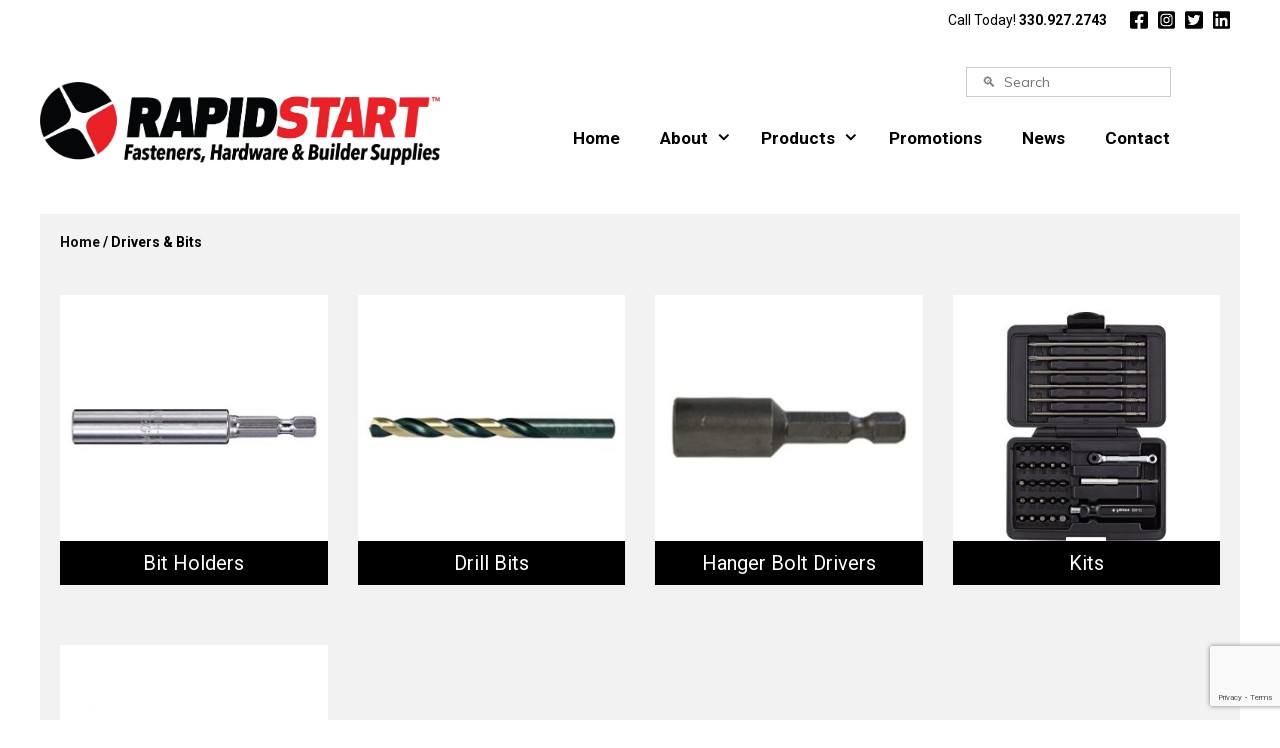

--- FILE ---
content_type: text/html; charset=UTF-8
request_url: https://www.rapidstartusa.com/product-category/drivers-bits/
body_size: 21348
content:
<!DOCTYPE html>
<html lang="en-US">
<head>
	<!-- Google tag (gtag.js) -->
	<script async src="https://www.googletagmanager.com/gtag/js?id=G-KWYBHY9FPC"></script>
	<script>
	window.dataLayer = window.dataLayer || [];
	function gtag(){dataLayer.push(arguments);}
	gtag('js', new Date());

	gtag('config', 'G-KWYBHY9FPC');
	</script>
	
	<meta charset="UTF-8">
	<meta http-equiv="X-UA-Compatible" content="IE=edge" />
	<link rel="profile" href="http://gmpg.org/xfn/11">
	<script src="https://kit.fontawesome.com/7b050b13af.js" crossorigin="anonymous"></script>
	<meta name='robots' content='index, follow, max-image-preview:large, max-snippet:-1, max-video-preview:-1' />
<meta name="viewport" content="width=device-width, initial-scale=1">
	<!-- This site is optimized with the Yoast SEO plugin v22.2 - https://yoast.com/wordpress/plugins/seo/ -->
	<title>Drivers &amp; Bits Archives - Rapid Start</title>
	<link rel="canonical" href="https://www.rapidstartusa.com/product-category/drivers-bits/" />
	<link rel="next" href="https://www.rapidstartusa.com/product-category/drivers-bits/page/2/" />
	<meta property="og:locale" content="en_US" />
	<meta property="og:type" content="article" />
	<meta property="og:title" content="Drivers &amp; Bits Archives - Rapid Start" />
	<meta property="og:url" content="https://www.rapidstartusa.com/product-category/drivers-bits/" />
	<meta property="og:site_name" content="Rapid Start" />
	<meta property="og:image" content="https://www.rapidstartusa.com/wp-content/uploads/2022/05/shutterstock_2107869614-scaled.jpg" />
	<meta property="og:image:width" content="2560" />
	<meta property="og:image:height" content="1707" />
	<meta property="og:image:type" content="image/jpeg" />
	<meta name="twitter:card" content="summary_large_image" />
	<meta name="twitter:site" content="@rapidstartllc" />
	<script type="application/ld+json" class="yoast-schema-graph">{"@context":"https://schema.org","@graph":[{"@type":"CollectionPage","@id":"https://www.rapidstartusa.com/product-category/drivers-bits/","url":"https://www.rapidstartusa.com/product-category/drivers-bits/","name":"Drivers &amp; Bits Archives - Rapid Start","isPartOf":{"@id":"https://www.staging7.rapidstartusa.com/#website"},"primaryImageOfPage":{"@id":"https://www.rapidstartusa.com/product-category/drivers-bits/#primaryimage"},"image":{"@id":"https://www.rapidstartusa.com/product-category/drivers-bits/#primaryimage"},"thumbnailUrl":"https://www.rapidstartusa.com/wp-content/uploads/2017/06/10691_ITEM_IMAGE.jpg","breadcrumb":{"@id":"https://www.rapidstartusa.com/product-category/drivers-bits/#breadcrumb"},"inLanguage":"en-US"},{"@type":"ImageObject","inLanguage":"en-US","@id":"https://www.rapidstartusa.com/product-category/drivers-bits/#primaryimage","url":"https://www.rapidstartusa.com/wp-content/uploads/2017/06/10691_ITEM_IMAGE.jpg","contentUrl":"https://www.rapidstartusa.com/wp-content/uploads/2017/06/10691_ITEM_IMAGE.jpg","width":1200,"height":1200,"caption":"#2 X 2 Square Driver Bit Two Piece Hardened Tip Power"},{"@type":"BreadcrumbList","@id":"https://www.rapidstartusa.com/product-category/drivers-bits/#breadcrumb","itemListElement":[{"@type":"ListItem","position":1,"name":"Home","item":"https://www.rapidstartusa.com/"},{"@type":"ListItem","position":2,"name":"Drivers &amp; Bits"}]},{"@type":"WebSite","@id":"https://www.staging7.rapidstartusa.com/#website","url":"https://www.staging7.rapidstartusa.com/","name":"Rapid Start: Fasteners, Hardware & Builder Supplies","description":"Fasteners - Hardware &amp; Beyond","publisher":{"@id":"https://www.staging7.rapidstartusa.com/#organization"},"potentialAction":[{"@type":"SearchAction","target":{"@type":"EntryPoint","urlTemplate":"https://www.staging7.rapidstartusa.com/?s={search_term_string}"},"query-input":"required name=search_term_string"}],"inLanguage":"en-US"},{"@type":"Organization","@id":"https://www.staging7.rapidstartusa.com/#organization","name":"Rapid Start","url":"https://www.staging7.rapidstartusa.com/","logo":{"@type":"ImageObject","inLanguage":"en-US","@id":"https://www.staging7.rapidstartusa.com/#/schema/logo/image/","url":"https://www.rapidstartusa.com/wp-content/uploads/2019/12/rapid-start-logo-full-color.png","contentUrl":"https://www.rapidstartusa.com/wp-content/uploads/2019/12/rapid-start-logo-full-color.png","width":499,"height":64,"caption":"Rapid Start"},"image":{"@id":"https://www.staging7.rapidstartusa.com/#/schema/logo/image/"},"sameAs":["https://www.facebook.com/rapidstartllc/","https://twitter.com/rapidstartllc","https://www.instagram.com/rapidstartllc/","https://www.linkedin.com/company/40686538"]}]}</script>
	<!-- / Yoast SEO plugin. -->


<link rel='dns-prefetch' href='//www.googletagmanager.com' />
<link rel='dns-prefetch' href='//www.google.com' />
<link rel='dns-prefetch' href='//use.fontawesome.com' />
<link href='https://fonts.gstatic.com' crossorigin rel='preconnect' />
<link href='https://fonts.googleapis.com' crossorigin rel='preconnect' />
<link rel="alternate" type="application/rss+xml" title="Rapid Start &raquo; Feed" href="https://www.rapidstartusa.com/feed/" />
<link rel="alternate" type="application/rss+xml" title="Rapid Start &raquo; Comments Feed" href="https://www.rapidstartusa.com/comments/feed/" />
<link rel="alternate" type="application/rss+xml" title="Rapid Start &raquo; Drivers &amp; Bits Category Feed" href="https://www.rapidstartusa.com/product-category/drivers-bits/feed/" />
<script>
window._wpemojiSettings = {"baseUrl":"https:\/\/s.w.org\/images\/core\/emoji\/15.0.3\/72x72\/","ext":".png","svgUrl":"https:\/\/s.w.org\/images\/core\/emoji\/15.0.3\/svg\/","svgExt":".svg","source":{"concatemoji":"https:\/\/www.rapidstartusa.com\/wp-includes\/js\/wp-emoji-release.min.js?ver=6.5.7"}};
/*! This file is auto-generated */
!function(i,n){var o,s,e;function c(e){try{var t={supportTests:e,timestamp:(new Date).valueOf()};sessionStorage.setItem(o,JSON.stringify(t))}catch(e){}}function p(e,t,n){e.clearRect(0,0,e.canvas.width,e.canvas.height),e.fillText(t,0,0);var t=new Uint32Array(e.getImageData(0,0,e.canvas.width,e.canvas.height).data),r=(e.clearRect(0,0,e.canvas.width,e.canvas.height),e.fillText(n,0,0),new Uint32Array(e.getImageData(0,0,e.canvas.width,e.canvas.height).data));return t.every(function(e,t){return e===r[t]})}function u(e,t,n){switch(t){case"flag":return n(e,"\ud83c\udff3\ufe0f\u200d\u26a7\ufe0f","\ud83c\udff3\ufe0f\u200b\u26a7\ufe0f")?!1:!n(e,"\ud83c\uddfa\ud83c\uddf3","\ud83c\uddfa\u200b\ud83c\uddf3")&&!n(e,"\ud83c\udff4\udb40\udc67\udb40\udc62\udb40\udc65\udb40\udc6e\udb40\udc67\udb40\udc7f","\ud83c\udff4\u200b\udb40\udc67\u200b\udb40\udc62\u200b\udb40\udc65\u200b\udb40\udc6e\u200b\udb40\udc67\u200b\udb40\udc7f");case"emoji":return!n(e,"\ud83d\udc26\u200d\u2b1b","\ud83d\udc26\u200b\u2b1b")}return!1}function f(e,t,n){var r="undefined"!=typeof WorkerGlobalScope&&self instanceof WorkerGlobalScope?new OffscreenCanvas(300,150):i.createElement("canvas"),a=r.getContext("2d",{willReadFrequently:!0}),o=(a.textBaseline="top",a.font="600 32px Arial",{});return e.forEach(function(e){o[e]=t(a,e,n)}),o}function t(e){var t=i.createElement("script");t.src=e,t.defer=!0,i.head.appendChild(t)}"undefined"!=typeof Promise&&(o="wpEmojiSettingsSupports",s=["flag","emoji"],n.supports={everything:!0,everythingExceptFlag:!0},e=new Promise(function(e){i.addEventListener("DOMContentLoaded",e,{once:!0})}),new Promise(function(t){var n=function(){try{var e=JSON.parse(sessionStorage.getItem(o));if("object"==typeof e&&"number"==typeof e.timestamp&&(new Date).valueOf()<e.timestamp+604800&&"object"==typeof e.supportTests)return e.supportTests}catch(e){}return null}();if(!n){if("undefined"!=typeof Worker&&"undefined"!=typeof OffscreenCanvas&&"undefined"!=typeof URL&&URL.createObjectURL&&"undefined"!=typeof Blob)try{var e="postMessage("+f.toString()+"("+[JSON.stringify(s),u.toString(),p.toString()].join(",")+"));",r=new Blob([e],{type:"text/javascript"}),a=new Worker(URL.createObjectURL(r),{name:"wpTestEmojiSupports"});return void(a.onmessage=function(e){c(n=e.data),a.terminate(),t(n)})}catch(e){}c(n=f(s,u,p))}t(n)}).then(function(e){for(var t in e)n.supports[t]=e[t],n.supports.everything=n.supports.everything&&n.supports[t],"flag"!==t&&(n.supports.everythingExceptFlag=n.supports.everythingExceptFlag&&n.supports[t]);n.supports.everythingExceptFlag=n.supports.everythingExceptFlag&&!n.supports.flag,n.DOMReady=!1,n.readyCallback=function(){n.DOMReady=!0}}).then(function(){return e}).then(function(){var e;n.supports.everything||(n.readyCallback(),(e=n.source||{}).concatemoji?t(e.concatemoji):e.wpemoji&&e.twemoji&&(t(e.twemoji),t(e.wpemoji)))}))}((window,document),window._wpemojiSettings);
</script>
<link rel='stylesheet' id='font-awesome-css' href='https://www.rapidstartusa.com/wp-content/plugins/woocommerce-ajax-filters/berocket/assets/css/font-awesome.min.css?ver=6.5.7' media='all' />
<link rel='stylesheet' id='berocket_aapf_widget-style-css' href='https://www.rapidstartusa.com/wp-content/plugins/woocommerce-ajax-filters/assets/frontend/css/fullmain.min.css?ver=1.6.4.6' media='all' />
<link rel='stylesheet' id='generate-fonts-css' href='//fonts.googleapis.com/css?family=Muli:200,200italic,300,300italic,regular,italic,600,600italic,700,700italic,800,800italic,900,900italic' media='all' />
<style id='wp-emoji-styles-inline-css'>

	img.wp-smiley, img.emoji {
		display: inline !important;
		border: none !important;
		box-shadow: none !important;
		height: 1em !important;
		width: 1em !important;
		margin: 0 0.07em !important;
		vertical-align: -0.1em !important;
		background: none !important;
		padding: 0 !important;
	}
</style>
<link rel='stylesheet' id='wp-block-library-css' href='https://www.rapidstartusa.com/wp-includes/css/dist/block-library/style.min.css?ver=6.5.7' media='all' />
<style id='classic-theme-styles-inline-css'>
/*! This file is auto-generated */
.wp-block-button__link{color:#fff;background-color:#32373c;border-radius:9999px;box-shadow:none;text-decoration:none;padding:calc(.667em + 2px) calc(1.333em + 2px);font-size:1.125em}.wp-block-file__button{background:#32373c;color:#fff;text-decoration:none}
</style>
<style id='global-styles-inline-css'>
body{--wp--preset--color--black: #000000;--wp--preset--color--cyan-bluish-gray: #abb8c3;--wp--preset--color--white: #ffffff;--wp--preset--color--pale-pink: #f78da7;--wp--preset--color--vivid-red: #cf2e2e;--wp--preset--color--luminous-vivid-orange: #ff6900;--wp--preset--color--luminous-vivid-amber: #fcb900;--wp--preset--color--light-green-cyan: #7bdcb5;--wp--preset--color--vivid-green-cyan: #00d084;--wp--preset--color--pale-cyan-blue: #8ed1fc;--wp--preset--color--vivid-cyan-blue: #0693e3;--wp--preset--color--vivid-purple: #9b51e0;--wp--preset--color--contrast: var(--contrast);--wp--preset--color--contrast-2: var(--contrast-2);--wp--preset--color--contrast-3: var(--contrast-3);--wp--preset--color--base: var(--base);--wp--preset--color--base-2: var(--base-2);--wp--preset--color--base-3: var(--base-3);--wp--preset--color--accent: var(--accent);--wp--preset--gradient--vivid-cyan-blue-to-vivid-purple: linear-gradient(135deg,rgba(6,147,227,1) 0%,rgb(155,81,224) 100%);--wp--preset--gradient--light-green-cyan-to-vivid-green-cyan: linear-gradient(135deg,rgb(122,220,180) 0%,rgb(0,208,130) 100%);--wp--preset--gradient--luminous-vivid-amber-to-luminous-vivid-orange: linear-gradient(135deg,rgba(252,185,0,1) 0%,rgba(255,105,0,1) 100%);--wp--preset--gradient--luminous-vivid-orange-to-vivid-red: linear-gradient(135deg,rgba(255,105,0,1) 0%,rgb(207,46,46) 100%);--wp--preset--gradient--very-light-gray-to-cyan-bluish-gray: linear-gradient(135deg,rgb(238,238,238) 0%,rgb(169,184,195) 100%);--wp--preset--gradient--cool-to-warm-spectrum: linear-gradient(135deg,rgb(74,234,220) 0%,rgb(151,120,209) 20%,rgb(207,42,186) 40%,rgb(238,44,130) 60%,rgb(251,105,98) 80%,rgb(254,248,76) 100%);--wp--preset--gradient--blush-light-purple: linear-gradient(135deg,rgb(255,206,236) 0%,rgb(152,150,240) 100%);--wp--preset--gradient--blush-bordeaux: linear-gradient(135deg,rgb(254,205,165) 0%,rgb(254,45,45) 50%,rgb(107,0,62) 100%);--wp--preset--gradient--luminous-dusk: linear-gradient(135deg,rgb(255,203,112) 0%,rgb(199,81,192) 50%,rgb(65,88,208) 100%);--wp--preset--gradient--pale-ocean: linear-gradient(135deg,rgb(255,245,203) 0%,rgb(182,227,212) 50%,rgb(51,167,181) 100%);--wp--preset--gradient--electric-grass: linear-gradient(135deg,rgb(202,248,128) 0%,rgb(113,206,126) 100%);--wp--preset--gradient--midnight: linear-gradient(135deg,rgb(2,3,129) 0%,rgb(40,116,252) 100%);--wp--preset--font-size--small: 13px;--wp--preset--font-size--medium: 20px;--wp--preset--font-size--large: 36px;--wp--preset--font-size--x-large: 42px;--wp--preset--spacing--20: 0.44rem;--wp--preset--spacing--30: 0.67rem;--wp--preset--spacing--40: 1rem;--wp--preset--spacing--50: 1.5rem;--wp--preset--spacing--60: 2.25rem;--wp--preset--spacing--70: 3.38rem;--wp--preset--spacing--80: 5.06rem;--wp--preset--shadow--natural: 6px 6px 9px rgba(0, 0, 0, 0.2);--wp--preset--shadow--deep: 12px 12px 50px rgba(0, 0, 0, 0.4);--wp--preset--shadow--sharp: 6px 6px 0px rgba(0, 0, 0, 0.2);--wp--preset--shadow--outlined: 6px 6px 0px -3px rgba(255, 255, 255, 1), 6px 6px rgba(0, 0, 0, 1);--wp--preset--shadow--crisp: 6px 6px 0px rgba(0, 0, 0, 1);}:where(.is-layout-flex){gap: 0.5em;}:where(.is-layout-grid){gap: 0.5em;}body .is-layout-flex{display: flex;}body .is-layout-flex{flex-wrap: wrap;align-items: center;}body .is-layout-flex > *{margin: 0;}body .is-layout-grid{display: grid;}body .is-layout-grid > *{margin: 0;}:where(.wp-block-columns.is-layout-flex){gap: 2em;}:where(.wp-block-columns.is-layout-grid){gap: 2em;}:where(.wp-block-post-template.is-layout-flex){gap: 1.25em;}:where(.wp-block-post-template.is-layout-grid){gap: 1.25em;}.has-black-color{color: var(--wp--preset--color--black) !important;}.has-cyan-bluish-gray-color{color: var(--wp--preset--color--cyan-bluish-gray) !important;}.has-white-color{color: var(--wp--preset--color--white) !important;}.has-pale-pink-color{color: var(--wp--preset--color--pale-pink) !important;}.has-vivid-red-color{color: var(--wp--preset--color--vivid-red) !important;}.has-luminous-vivid-orange-color{color: var(--wp--preset--color--luminous-vivid-orange) !important;}.has-luminous-vivid-amber-color{color: var(--wp--preset--color--luminous-vivid-amber) !important;}.has-light-green-cyan-color{color: var(--wp--preset--color--light-green-cyan) !important;}.has-vivid-green-cyan-color{color: var(--wp--preset--color--vivid-green-cyan) !important;}.has-pale-cyan-blue-color{color: var(--wp--preset--color--pale-cyan-blue) !important;}.has-vivid-cyan-blue-color{color: var(--wp--preset--color--vivid-cyan-blue) !important;}.has-vivid-purple-color{color: var(--wp--preset--color--vivid-purple) !important;}.has-black-background-color{background-color: var(--wp--preset--color--black) !important;}.has-cyan-bluish-gray-background-color{background-color: var(--wp--preset--color--cyan-bluish-gray) !important;}.has-white-background-color{background-color: var(--wp--preset--color--white) !important;}.has-pale-pink-background-color{background-color: var(--wp--preset--color--pale-pink) !important;}.has-vivid-red-background-color{background-color: var(--wp--preset--color--vivid-red) !important;}.has-luminous-vivid-orange-background-color{background-color: var(--wp--preset--color--luminous-vivid-orange) !important;}.has-luminous-vivid-amber-background-color{background-color: var(--wp--preset--color--luminous-vivid-amber) !important;}.has-light-green-cyan-background-color{background-color: var(--wp--preset--color--light-green-cyan) !important;}.has-vivid-green-cyan-background-color{background-color: var(--wp--preset--color--vivid-green-cyan) !important;}.has-pale-cyan-blue-background-color{background-color: var(--wp--preset--color--pale-cyan-blue) !important;}.has-vivid-cyan-blue-background-color{background-color: var(--wp--preset--color--vivid-cyan-blue) !important;}.has-vivid-purple-background-color{background-color: var(--wp--preset--color--vivid-purple) !important;}.has-black-border-color{border-color: var(--wp--preset--color--black) !important;}.has-cyan-bluish-gray-border-color{border-color: var(--wp--preset--color--cyan-bluish-gray) !important;}.has-white-border-color{border-color: var(--wp--preset--color--white) !important;}.has-pale-pink-border-color{border-color: var(--wp--preset--color--pale-pink) !important;}.has-vivid-red-border-color{border-color: var(--wp--preset--color--vivid-red) !important;}.has-luminous-vivid-orange-border-color{border-color: var(--wp--preset--color--luminous-vivid-orange) !important;}.has-luminous-vivid-amber-border-color{border-color: var(--wp--preset--color--luminous-vivid-amber) !important;}.has-light-green-cyan-border-color{border-color: var(--wp--preset--color--light-green-cyan) !important;}.has-vivid-green-cyan-border-color{border-color: var(--wp--preset--color--vivid-green-cyan) !important;}.has-pale-cyan-blue-border-color{border-color: var(--wp--preset--color--pale-cyan-blue) !important;}.has-vivid-cyan-blue-border-color{border-color: var(--wp--preset--color--vivid-cyan-blue) !important;}.has-vivid-purple-border-color{border-color: var(--wp--preset--color--vivid-purple) !important;}.has-vivid-cyan-blue-to-vivid-purple-gradient-background{background: var(--wp--preset--gradient--vivid-cyan-blue-to-vivid-purple) !important;}.has-light-green-cyan-to-vivid-green-cyan-gradient-background{background: var(--wp--preset--gradient--light-green-cyan-to-vivid-green-cyan) !important;}.has-luminous-vivid-amber-to-luminous-vivid-orange-gradient-background{background: var(--wp--preset--gradient--luminous-vivid-amber-to-luminous-vivid-orange) !important;}.has-luminous-vivid-orange-to-vivid-red-gradient-background{background: var(--wp--preset--gradient--luminous-vivid-orange-to-vivid-red) !important;}.has-very-light-gray-to-cyan-bluish-gray-gradient-background{background: var(--wp--preset--gradient--very-light-gray-to-cyan-bluish-gray) !important;}.has-cool-to-warm-spectrum-gradient-background{background: var(--wp--preset--gradient--cool-to-warm-spectrum) !important;}.has-blush-light-purple-gradient-background{background: var(--wp--preset--gradient--blush-light-purple) !important;}.has-blush-bordeaux-gradient-background{background: var(--wp--preset--gradient--blush-bordeaux) !important;}.has-luminous-dusk-gradient-background{background: var(--wp--preset--gradient--luminous-dusk) !important;}.has-pale-ocean-gradient-background{background: var(--wp--preset--gradient--pale-ocean) !important;}.has-electric-grass-gradient-background{background: var(--wp--preset--gradient--electric-grass) !important;}.has-midnight-gradient-background{background: var(--wp--preset--gradient--midnight) !important;}.has-small-font-size{font-size: var(--wp--preset--font-size--small) !important;}.has-medium-font-size{font-size: var(--wp--preset--font-size--medium) !important;}.has-large-font-size{font-size: var(--wp--preset--font-size--large) !important;}.has-x-large-font-size{font-size: var(--wp--preset--font-size--x-large) !important;}
.wp-block-navigation a:where(:not(.wp-element-button)){color: inherit;}
:where(.wp-block-post-template.is-layout-flex){gap: 1.25em;}:where(.wp-block-post-template.is-layout-grid){gap: 1.25em;}
:where(.wp-block-columns.is-layout-flex){gap: 2em;}:where(.wp-block-columns.is-layout-grid){gap: 2em;}
.wp-block-pullquote{font-size: 1.5em;line-height: 1.6;}
</style>
<link rel='stylesheet' id='ctct_form_styles-css' href='https://www.rapidstartusa.com/wp-content/plugins/constant-contact-forms/assets/css/style.css?ver=2.4.4' media='all' />
<link rel='stylesheet' id='menu-image-css' href='https://www.rapidstartusa.com/wp-content/plugins/menu-image/includes/css/menu-image.css?ver=3.11' media='all' />
<link rel='stylesheet' id='dashicons-css' href='https://www.rapidstartusa.com/wp-includes/css/dashicons.min.css?ver=6.5.7' media='all' />
<link rel='stylesheet' id='woocommerce-layout-css' href='https://www.rapidstartusa.com/wp-content/plugins/woocommerce/assets/css/woocommerce-layout.css?ver=8.6.3' media='all' />
<link rel='stylesheet' id='woocommerce-smallscreen-css' href='https://www.rapidstartusa.com/wp-content/plugins/woocommerce/assets/css/woocommerce-smallscreen.css?ver=8.6.3' media='only screen and (max-width: 768px)' />
<link rel='stylesheet' id='woocommerce-general-css' href='https://www.rapidstartusa.com/wp-content/plugins/woocommerce/assets/css/woocommerce.css?ver=8.6.3' media='all' />
<style id='woocommerce-inline-inline-css'>
.woocommerce form .form-row .required { visibility: visible; }
</style>
<link rel='stylesheet' id='wc-composite-css-css' href='https://www.rapidstartusa.com/wp-content/plugins/woocommerce-composite-products/assets/css/wc-composite-styles.css?ver=3.13.4' media='all' />
<link rel='stylesheet' id='theme-style-css' href='https://www.rapidstartusa.com/wp-content/themes/rapidstart-gp/style.css?ver=1705422812' media='all' />
<link rel='stylesheet' id='generate-style-grid-css' href='https://www.rapidstartusa.com/wp-content/themes/generatepress/assets/css/unsemantic-grid.min.css?ver=3.4.0' media='all' />
<link rel='stylesheet' id='generate-style-css' href='https://www.rapidstartusa.com/wp-content/themes/generatepress/assets/css/style.min.css?ver=3.4.0' media='all' />
<style id='generate-style-inline-css'>
body{background-color:#efefef;color:#3a3a3a;}a{color:#1e73be;}a:hover, a:focus, a:active{color:#000000;}body .grid-container{max-width:1240px;}.wp-block-group__inner-container{max-width:1240px;margin-left:auto;margin-right:auto;}.site-header .header-image{width:400px;}.navigation-search{position:absolute;left:-99999px;pointer-events:none;visibility:hidden;z-index:20;width:100%;top:0;transition:opacity 100ms ease-in-out;opacity:0;}.navigation-search.nav-search-active{left:0;right:0;pointer-events:auto;visibility:visible;opacity:1;}.navigation-search input[type="search"]{outline:0;border:0;vertical-align:bottom;line-height:1;opacity:0.9;width:100%;z-index:20;border-radius:0;-webkit-appearance:none;height:60px;}.navigation-search input::-ms-clear{display:none;width:0;height:0;}.navigation-search input::-ms-reveal{display:none;width:0;height:0;}.navigation-search input::-webkit-search-decoration, .navigation-search input::-webkit-search-cancel-button, .navigation-search input::-webkit-search-results-button, .navigation-search input::-webkit-search-results-decoration{display:none;}.main-navigation li.search-item{z-index:21;}li.search-item.active{transition:opacity 100ms ease-in-out;}.nav-left-sidebar .main-navigation li.search-item.active,.nav-right-sidebar .main-navigation li.search-item.active{width:auto;display:inline-block;float:right;}.gen-sidebar-nav .navigation-search{top:auto;bottom:0;}:root{--contrast:#222222;--contrast-2:#575760;--contrast-3:#b2b2be;--base:#f0f0f0;--base-2:#f7f8f9;--base-3:#ffffff;--accent:#1e73be;}:root .has-contrast-color{color:var(--contrast);}:root .has-contrast-background-color{background-color:var(--contrast);}:root .has-contrast-2-color{color:var(--contrast-2);}:root .has-contrast-2-background-color{background-color:var(--contrast-2);}:root .has-contrast-3-color{color:var(--contrast-3);}:root .has-contrast-3-background-color{background-color:var(--contrast-3);}:root .has-base-color{color:var(--base);}:root .has-base-background-color{background-color:var(--base);}:root .has-base-2-color{color:var(--base-2);}:root .has-base-2-background-color{background-color:var(--base-2);}:root .has-base-3-color{color:var(--base-3);}:root .has-base-3-background-color{background-color:var(--base-3);}:root .has-accent-color{color:var(--accent);}:root .has-accent-background-color{background-color:var(--accent);}body, button, input, select, textarea{font-family:"Muli", sans-serif;font-weight:900;font-size:14px;}body{line-height:1.5;}.entry-content > [class*="wp-block-"]:not(:last-child):not(.wp-block-heading){margin-bottom:1.5em;}.main-title{font-size:12px;}.main-navigation a, .menu-toggle{font-size:12px;}.main-navigation .main-nav ul ul li a{font-size:11px;}.sidebar .widget, .footer-widgets .widget{font-size:17px;}h1{font-weight:300;font-size:40px;}h2{font-weight:300;font-size:30px;}h3{font-size:20px;}h4{font-size:inherit;}h5{font-size:inherit;}@media (max-width:768px){h1{font-size:30px;}h2{font-size:25px;}}.top-bar{background-color:#636363;color:#ffffff;}.top-bar a{color:#ffffff;}.top-bar a:hover{color:#303030;}.site-header{background-color:#ffffff;color:#3a3a3a;}.site-header a{color:#3a3a3a;}.main-title a,.main-title a:hover{color:#222222;}.site-description{color:#757575;}.main-navigation,.main-navigation ul ul{background-color:#222222;}.main-navigation .main-nav ul li a, .main-navigation .menu-toggle, .main-navigation .menu-bar-items{color:#ffffff;}.main-navigation .main-nav ul li:not([class*="current-menu-"]):hover > a, .main-navigation .main-nav ul li:not([class*="current-menu-"]):focus > a, .main-navigation .main-nav ul li.sfHover:not([class*="current-menu-"]) > a, .main-navigation .menu-bar-item:hover > a, .main-navigation .menu-bar-item.sfHover > a{color:#ffffff;background-color:#3f3f3f;}button.menu-toggle:hover,button.menu-toggle:focus,.main-navigation .mobile-bar-items a,.main-navigation .mobile-bar-items a:hover,.main-navigation .mobile-bar-items a:focus{color:#ffffff;}.main-navigation .main-nav ul li[class*="current-menu-"] > a{color:#ffffff;background-color:#3f3f3f;}.navigation-search input[type="search"],.navigation-search input[type="search"]:active, .navigation-search input[type="search"]:focus, .main-navigation .main-nav ul li.search-item.active > a, .main-navigation .menu-bar-items .search-item.active > a{color:#ffffff;background-color:#3f3f3f;}.main-navigation ul ul{background-color:#3f3f3f;}.main-navigation .main-nav ul ul li a{color:#ffffff;}.main-navigation .main-nav ul ul li:not([class*="current-menu-"]):hover > a,.main-navigation .main-nav ul ul li:not([class*="current-menu-"]):focus > a, .main-navigation .main-nav ul ul li.sfHover:not([class*="current-menu-"]) > a{color:#ffffff;background-color:#4f4f4f;}.main-navigation .main-nav ul ul li[class*="current-menu-"] > a{color:#ffffff;background-color:#4f4f4f;}.separate-containers .inside-article, .separate-containers .comments-area, .separate-containers .page-header, .one-container .container, .separate-containers .paging-navigation, .inside-page-header{background-color:#ffffff;}.entry-meta{color:#595959;}.entry-meta a{color:#595959;}.entry-meta a:hover{color:#1e73be;}.sidebar .widget{background-color:#ffffff;}.sidebar .widget .widget-title{color:#000000;}.footer-widgets{background-color:#ffffff;}.footer-widgets .widget-title{color:#000000;}.site-info{color:#ffffff;background-color:#222222;}.site-info a{color:#ffffff;}.site-info a:hover{color:#606060;}.footer-bar .widget_nav_menu .current-menu-item a{color:#606060;}input[type="text"],input[type="email"],input[type="url"],input[type="password"],input[type="search"],input[type="tel"],input[type="number"],textarea,select{color:#666666;background-color:#fafafa;border-color:#cccccc;}input[type="text"]:focus,input[type="email"]:focus,input[type="url"]:focus,input[type="password"]:focus,input[type="search"]:focus,input[type="tel"]:focus,input[type="number"]:focus,textarea:focus,select:focus{color:#666666;background-color:#ffffff;border-color:#bfbfbf;}button,html input[type="button"],input[type="reset"],input[type="submit"],a.button,a.wp-block-button__link:not(.has-background){color:#ffffff;background-color:#666666;}button:hover,html input[type="button"]:hover,input[type="reset"]:hover,input[type="submit"]:hover,a.button:hover,button:focus,html input[type="button"]:focus,input[type="reset"]:focus,input[type="submit"]:focus,a.button:focus,a.wp-block-button__link:not(.has-background):active,a.wp-block-button__link:not(.has-background):focus,a.wp-block-button__link:not(.has-background):hover{color:#ffffff;background-color:#3f3f3f;}a.generate-back-to-top{background-color:rgba( 0,0,0,0.4 );color:#ffffff;}a.generate-back-to-top:hover,a.generate-back-to-top:focus{background-color:rgba( 0,0,0,0.6 );color:#ffffff;}:root{--gp-search-modal-bg-color:var(--base-3);--gp-search-modal-text-color:var(--contrast);--gp-search-modal-overlay-bg-color:rgba(0,0,0,0.2);}@media (max-width: 1089px){.main-navigation .menu-bar-item:hover > a, .main-navigation .menu-bar-item.sfHover > a{background:none;color:#ffffff;}}.inside-top-bar{padding:10px;}.inside-header{padding:40px;}.site-main .wp-block-group__inner-container{padding:40px;}.entry-content .alignwide, body:not(.no-sidebar) .entry-content .alignfull{margin-left:-40px;width:calc(100% + 80px);max-width:calc(100% + 80px);}.rtl .menu-item-has-children .dropdown-menu-toggle{padding-left:20px;}.rtl .main-navigation .main-nav ul li.menu-item-has-children > a{padding-right:20px;}.site-info{padding:20px;}@media (max-width:768px){.separate-containers .inside-article, .separate-containers .comments-area, .separate-containers .page-header, .separate-containers .paging-navigation, .one-container .site-content, .inside-page-header{padding:30px;}.site-main .wp-block-group__inner-container{padding:30px;}.site-info{padding-right:10px;padding-left:10px;}.entry-content .alignwide, body:not(.no-sidebar) .entry-content .alignfull{margin-left:-30px;width:calc(100% + 60px);max-width:calc(100% + 60px);}}.one-container .sidebar .widget{padding:0px;}@media (max-width: 1089px){.main-navigation .menu-toggle,.main-navigation .mobile-bar-items,.sidebar-nav-mobile:not(#sticky-placeholder){display:block;}.main-navigation ul,.gen-sidebar-nav{display:none;}[class*="nav-float-"] .site-header .inside-header > *{float:none;clear:both;}}
.dynamic-author-image-rounded{border-radius:100%;}.dynamic-featured-image, .dynamic-author-image{vertical-align:middle;}.one-container.blog .dynamic-content-template:not(:last-child), .one-container.archive .dynamic-content-template:not(:last-child){padding-bottom:0px;}.dynamic-entry-excerpt > p:last-child{margin-bottom:0px;}
.main-navigation .main-nav ul li a,.menu-toggle,.main-navigation .mobile-bar-items a{transition: line-height 300ms ease}.main-navigation.toggled .main-nav > ul{background-color: #222222}
</style>
<link rel='stylesheet' id='generate-mobile-style-css' href='https://www.rapidstartusa.com/wp-content/themes/generatepress/assets/css/mobile.min.css?ver=3.4.0' media='all' />
<link rel='stylesheet' id='generate-font-icons-css' href='https://www.rapidstartusa.com/wp-content/themes/generatepress/assets/css/components/font-icons.min.css?ver=3.4.0' media='all' />
<link rel='stylesheet' id='generate-child-css' href='https://www.rapidstartusa.com/wp-content/themes/rapidstart-gp/style.css?ver=1705422812' media='all' />
<link rel='stylesheet' id='jcaa-core-css' href='https://www.rapidstartusa.com/wp-content/plugins/jc-woocommerce-advanced-attributes/assets/css/core.css?ver=2.0.6' media='all' />
<link rel='stylesheet' id='jcaa-basic-css' href='https://www.rapidstartusa.com/wp-content/plugins/jc-woocommerce-advanced-attributes/assets/css/basic.css?ver=2.0.6' media='all' />
<link rel='stylesheet' id='fancybox-css' href='https://www.rapidstartusa.com/wp-content/plugins/easy-fancybox/fancybox/1.5.4/jquery.fancybox.min.css?ver=6.5.7' media='screen' />
<link rel='stylesheet' id='popup-maker-site-css' href='//www.rapidstartusa.com/wp-content/uploads/pum/pum-site-styles.css?generated=1689353682&#038;ver=1.18.2' media='all' />
<link rel='stylesheet' id='generate-sticky-css' href='https://www.rapidstartusa.com/wp-content/plugins/gp-premium/menu-plus/functions/css/sticky.min.css?ver=2.4.0' media='all' />
<link rel='stylesheet' id='generate-woocommerce-css' href='https://www.rapidstartusa.com/wp-content/plugins/gp-premium/woocommerce/functions/css/woocommerce.min.css?ver=2.4.0' media='all' />
<style id='generate-woocommerce-inline-css'>
.woocommerce ul.products li.product .woocommerce-LoopProduct-link h2, .woocommerce ul.products li.product .woocommerce-loop-category__title{font-weight:normal;text-transform:none;font-size:20px;}.woocommerce .up-sells ul.products li.product .woocommerce-LoopProduct-link h2, .woocommerce .cross-sells ul.products li.product .woocommerce-LoopProduct-link h2, .woocommerce .related ul.products li.product .woocommerce-LoopProduct-link h2{font-size:20px;}.woocommerce #respond input#submit, .woocommerce a.button, .woocommerce button.button, .woocommerce input.button{color:#ffffff;background-color:#666666;font-weight:normal;text-transform:none;}.woocommerce #respond input#submit:hover, .woocommerce a.button:hover, .woocommerce button.button:hover, .woocommerce input.button:hover{color:#ffffff;background-color:#3f3f3f;}.woocommerce #respond input#submit.alt, .woocommerce a.button.alt, .woocommerce button.button.alt, .woocommerce input.button.alt, .woocommerce #respond input#submit.alt.disabled, .woocommerce #respond input#submit.alt.disabled:hover, .woocommerce #respond input#submit.alt:disabled, .woocommerce #respond input#submit.alt:disabled:hover, .woocommerce #respond input#submit.alt:disabled[disabled], .woocommerce #respond input#submit.alt:disabled[disabled]:hover, .woocommerce a.button.alt.disabled, .woocommerce a.button.alt.disabled:hover, .woocommerce a.button.alt:disabled, .woocommerce a.button.alt:disabled:hover, .woocommerce a.button.alt:disabled[disabled], .woocommerce a.button.alt:disabled[disabled]:hover, .woocommerce button.button.alt.disabled, .woocommerce button.button.alt.disabled:hover, .woocommerce button.button.alt:disabled, .woocommerce button.button.alt:disabled:hover, .woocommerce button.button.alt:disabled[disabled], .woocommerce button.button.alt:disabled[disabled]:hover, .woocommerce input.button.alt.disabled, .woocommerce input.button.alt.disabled:hover, .woocommerce input.button.alt:disabled, .woocommerce input.button.alt:disabled:hover, .woocommerce input.button.alt:disabled[disabled], .woocommerce input.button.alt:disabled[disabled]:hover{color:#ffffff;background-color:#1e73be;}.woocommerce #respond input#submit.alt:hover, .woocommerce a.button.alt:hover, .woocommerce button.button.alt:hover, .woocommerce input.button.alt:hover{color:#ffffff;background-color:#377fbf;}.woocommerce .star-rating span:before, .woocommerce p.stars:hover a::before{color:#ffa200;}.woocommerce span.onsale{background-color:#222222;color:#ffffff;}.woocommerce ul.products li.product .price, .woocommerce div.product p.price{color:#222222;}.woocommerce div.product .woocommerce-tabs ul.tabs li a{color:#222222;}.woocommerce div.product .woocommerce-tabs ul.tabs li a:hover, .woocommerce div.product .woocommerce-tabs ul.tabs li.active a{color:#1e73be;}.woocommerce-message{background-color:#0b9444;color:#ffffff;}div.woocommerce-message a.button, div.woocommerce-message a.button:focus, div.woocommerce-message a.button:hover, div.woocommerce-message a, div.woocommerce-message a:focus, div.woocommerce-message a:hover{color:#ffffff;}.woocommerce-info{background-color:#1e73be;color:#ffffff;}div.woocommerce-info a.button, div.woocommerce-info a.button:focus, div.woocommerce-info a.button:hover, div.woocommerce-info a, div.woocommerce-info a:focus, div.woocommerce-info a:hover{color:#ffffff;}.woocommerce-error{background-color:#e8626d;color:#ffffff;}div.woocommerce-error a.button, div.woocommerce-error a.button:focus, div.woocommerce-error a.button:hover, div.woocommerce-error a, div.woocommerce-error a:focus, div.woocommerce-error a:hover{color:#ffffff;}.woocommerce-product-details__short-description{color:#3a3a3a;}#wc-mini-cart{background-color:#ffffff;color:#000000;}#wc-mini-cart a:not(.button), #wc-mini-cart a.remove{color:#000000;}#wc-mini-cart .button{color:#ffffff;}#wc-mini-cart .button:hover, #wc-mini-cart .button:focus, #wc-mini-cart .button:active{color:#ffffff;}.woocommerce #content div.product div.images, .woocommerce div.product div.images, .woocommerce-page #content div.product div.images, .woocommerce-page div.product div.images{width:50%;}.add-to-cart-panel{background-color:#ffffff;color:#000000;}.add-to-cart-panel a:not(.button){color:#000000;}.woocommerce .widget_price_filter .price_slider_wrapper .ui-widget-content{background-color:#dddddd;}.woocommerce .widget_price_filter .ui-slider .ui-slider-range, .woocommerce .widget_price_filter .ui-slider .ui-slider-handle{background-color:#666666;}.wc-columns-container .products, .woocommerce .related ul.products, .woocommerce .up-sells ul.products{grid-gap:50px;}@media (max-width: 1024px){.woocommerce .wc-columns-container.wc-tablet-columns-2 .products{-ms-grid-columns:(1fr)[2];grid-template-columns:repeat(2, 1fr);}.wc-related-upsell-tablet-columns-2 .related ul.products, .wc-related-upsell-tablet-columns-2 .up-sells ul.products{-ms-grid-columns:(1fr)[2];grid-template-columns:repeat(2, 1fr);}}@media (max-width:768px){.add-to-cart-panel .continue-shopping{background-color:#ffffff;}.woocommerce #content div.product div.images,.woocommerce div.product div.images,.woocommerce-page #content div.product div.images,.woocommerce-page div.product div.images{width:100%;}}@media (max-width: 1089px){.mobile-bar-items + .menu-toggle{text-align:left;}nav.toggled .main-nav li.wc-menu-item{display:none !important;}body.nav-search-enabled .wc-menu-cart-activated:not(#mobile-header) .mobile-bar-items{float:right;position:relative;}.nav-search-enabled .wc-menu-cart-activated:not(#mobile-header) .menu-toggle{float:left;width:auto;}.mobile-bar-items.wc-mobile-cart-items{z-index:1;}}
</style>
<link rel='stylesheet' id='generate-woocommerce-mobile-css' href='https://www.rapidstartusa.com/wp-content/plugins/gp-premium/woocommerce/functions/css/woocommerce-mobile.min.css?ver=2.4.0' media='(max-width:768px)' />
<link rel='stylesheet' id='gp-premium-icons-css' href='https://www.rapidstartusa.com/wp-content/plugins/gp-premium/general/icons/icons.min.css?ver=2.4.0' media='all' />
<link rel='stylesheet' id='wc-bundle-style-css' href='https://www.rapidstartusa.com/wp-content/plugins/woocommerce-product-bundles/assets/css/wc-pb-frontend.css?ver=5.7.3' media='all' />
<script src="https://www.rapidstartusa.com/wp-includes/js/jquery/jquery.min.js?ver=3.7.1" id="jquery-core-js"></script>
<script src="https://www.rapidstartusa.com/wp-includes/js/jquery/jquery-migrate.min.js?ver=3.4.1" id="jquery-migrate-js"></script>
<script id="google-analytics-opt-out-js-after">
			var gaProperty = 'G-KWYBHY9FPC';
			var disableStr = 'ga-disable-' + gaProperty;
			if ( document.cookie.indexOf( disableStr + '=true' ) > -1 ) {
				window[disableStr] = true;
			}
			function gaOptout() {
				document.cookie = disableStr + '=true; expires=Thu, 31 Dec 2099 23:59:59 UTC; path=/';
				window[disableStr] = true;
			}
</script>
<script async src="https://www.googletagmanager.com/gtag/js?id=G-KWYBHY9FPC" id="google-tag-manager-js"></script>
<script id="google-tag-manager-js-after">
		window.dataLayer = window.dataLayer || [];
		function gtag(){dataLayer.push(arguments);}
		gtag('js', new Date());
		gtag('set', 'developer_id.dOGY3NW', true);

		gtag('config', 'G-KWYBHY9FPC', {
			'allow_google_signals': false,
			'link_attribution': false,
			'anonymize_ip': true,
			'linker':{
				'domains': [],
				'allow_incoming': false,
			},
			'custom_map': {
				'dimension1': 'logged_in'
			},
			'logged_in': 'no'
		} );

		
		
</script>
<script src="https://www.rapidstartusa.com/wp-content/plugins/woocommerce/assets/js/jquery-blockui/jquery.blockUI.min.js?ver=2.7.0-wc.8.6.3" id="jquery-blockui-js" defer data-wp-strategy="defer"></script>
<script id="wc-add-to-cart-js-extra">
var wc_add_to_cart_params = {"ajax_url":"\/wp-admin\/admin-ajax.php","wc_ajax_url":"\/?wc-ajax=%%endpoint%%","i18n_view_cart":"View cart","cart_url":"https:\/\/www.rapidstartusa.com\/?page_id=21","is_cart":"","cart_redirect_after_add":"no"};
</script>
<script src="https://www.rapidstartusa.com/wp-content/plugins/woocommerce/assets/js/frontend/add-to-cart.min.js?ver=8.6.3" id="wc-add-to-cart-js" defer data-wp-strategy="defer"></script>
<script src="https://www.rapidstartusa.com/wp-content/plugins/woocommerce/assets/js/js-cookie/js.cookie.min.js?ver=2.1.4-wc.8.6.3" id="js-cookie-js" defer data-wp-strategy="defer"></script>
<script id="woocommerce-js-extra">
var woocommerce_params = {"ajax_url":"\/wp-admin\/admin-ajax.php","wc_ajax_url":"\/?wc-ajax=%%endpoint%%"};
</script>
<script src="https://www.rapidstartusa.com/wp-content/plugins/woocommerce/assets/js/frontend/woocommerce.min.js?ver=8.6.3" id="woocommerce-js" defer data-wp-strategy="defer"></script>
<script defer crossorigin="anonymous" integrity="sha384-rOA1PnstxnOBLzCLMcre8ybwbTmemjzdNlILg8O7z1lUkLXozs4DHonlDtnE7fpc" src="https://use.fontawesome.com/releases/v5.15.4/js/all.js" id="font-awesome-official-js"></script>
<script defer crossorigin="anonymous" integrity="sha384-bx00wqJq+zY9QLCMa/zViZPu1f0GJ3VXwF4GSw3GbfjwO28QCFr4qadCrNmJQ/9N" src="https://use.fontawesome.com/releases/v5.15.4/js/v4-shims.js" id="font-awesome-official-v4shim-js"></script>
<link rel="https://api.w.org/" href="https://www.rapidstartusa.com/wp-json/" /><link rel="alternate" type="application/json" href="https://www.rapidstartusa.com/wp-json/wp/v2/product_cat/65" /><link rel="EditURI" type="application/rsd+xml" title="RSD" href="https://www.rapidstartusa.com/xmlrpc.php?rsd" />
<style></style>		<script>
			( function() {
				window.onpageshow = function( event ) {
					// Defined window.wpforms means that a form exists on a page.
					// If so and back/forward button has been clicked,
					// force reload a page to prevent the submit button state stuck.
					if ( typeof window.wpforms !== 'undefined' && event.persisted ) {
						window.location.reload();
					}
				};
			}() );
		</script>
			<noscript><style>.woocommerce-product-gallery{ opacity: 1 !important; }</style></noscript>
			<style type="text/css">

		/**
		 * Dynamic Styles
		 */
		ul.jcaa_attr_variable_select .jcaa_attr_option:hover{
		 	border-color:#333333 !important;
		 }
		
		.jcaa_attr_select .jcaa_attr_option, .jcaa_attr_select .jcaa_attr_option.jcass_attr_disable:hover{
			border: 2px solid #FFFFFF !important;
		}

				.jcaa_attr_select.jcaa_size_small .jcaa_obj_image.jcaa_attr_option, .jcaa_attr_select.jcaa_size_small .jcaa_obj_color.jcaa_attr_option{
			width: 20px;
			height: 20px;
		}

        .upsells.products .jcaa_attr_select.jcaa_size_small .jcaa_obj_image.jcaa_attr_option, .upsells.products .jcaa_attr_select.jcaa_size_small .jcaa_obj_color.jcaa_attr_option{
            width: 20px;
            height: 20px;
        }

		.jcaa_attr_select.jcaa_size_small .jcaa_obj_text.jcaa_attr_option{
			line-height: 20px;
			font-size:10px;
		}
				.jcaa_attr_select.jcaa_size_medium .jcaa_obj_image.jcaa_attr_option, .jcaa_attr_select.jcaa_size_medium .jcaa_obj_color.jcaa_attr_option{
			width: 30px;
			height: 30px;
		}

        .upsells.products .jcaa_attr_select.jcaa_size_medium .jcaa_obj_image.jcaa_attr_option, .upsells.products .jcaa_attr_select.jcaa_size_medium .jcaa_obj_color.jcaa_attr_option{
            width: 30px;
            height: 30px;
        }

		.jcaa_attr_select.jcaa_size_medium .jcaa_obj_text.jcaa_attr_option{
			line-height: 30px;
			font-size:15px;
		}
				.jcaa_attr_select.jcaa_size_large .jcaa_obj_image.jcaa_attr_option, .jcaa_attr_select.jcaa_size_large .jcaa_obj_color.jcaa_attr_option{
			width: 40px;
			height: 40px;
		}

        .upsells.products .jcaa_attr_select.jcaa_size_large .jcaa_obj_image.jcaa_attr_option, .upsells.products .jcaa_attr_select.jcaa_size_large .jcaa_obj_color.jcaa_attr_option{
            width: 40px;
            height: 40px;
        }

		.jcaa_attr_select.jcaa_size_large .jcaa_obj_text.jcaa_attr_option{
			line-height: 40px;
			font-size:20px;
		}
		
		ul.jcaa_attr_select li{
			border: 1px solid #DDDDDD;
		}

		.jcaa_attr_select .jcaa_active_attr{
			border-color: #333333;
		}

		.jcaa_attr_select .jcass_attr_disabled{
			opacity: 0.2;
		}

				.jcaa_attr_select .jcaa_active_attr .jcaa_attr_option:hover{
			border: 2px solid #FFFFFF !important;
			cursor: default;
		}
		
		</style>
		<link rel="icon" href="https://www.rapidstartusa.com/wp-content/uploads/2017/07/cropped-rapid-start-touch-icon-40x40.png" sizes="32x32" />
<link rel="icon" href="https://www.rapidstartusa.com/wp-content/uploads/2017/07/cropped-rapid-start-touch-icon-300x300.png" sizes="192x192" />
<link rel="apple-touch-icon" href="https://www.rapidstartusa.com/wp-content/uploads/2017/07/cropped-rapid-start-touch-icon-180x180.png" />
<meta name="msapplication-TileImage" content="https://www.rapidstartusa.com/wp-content/uploads/2017/07/cropped-rapid-start-touch-icon-300x300.png" />
		<style id="wp-custom-css">
			.menu-item-7825 {
	background:yellow;
}
.elementor-nav-menu .sub-arrow {
    padding: 0px 0 0px 10px;
}
.before-footer-box {
    padding: 30px 60px 10px 60px;
    background-color: #eb2227;
    color: #fff;
    max-width: 1200px;
	  margin: auto;
	margin-bottom: -20px;
}
.before-footer-box h3 {
	  margin-top: 0px;
    color: #fff;
}
.wpforms-container-full .wpforms-form input[type=email]{
	font-weight: 400;
}
.wpforms-form input[type=submit], 
.wpforms-form button[type=submit] {
    font-size: 16px !important;
	padding: 6px 15px !important;
}
.metaslider .flexslider {
    margin-bottom: auto !important;
}
.main-navigation .main-nav ul li a {
	padding-left: 10px;
}
.wc-columns-container .products {
  grid-gap: 0px;
}
#rs-wc-subcategory-main-content #wc-column-container .subcategory-product-list {
	padding: 2.4rem 0.8rem;
}
.woocommerce ul.products li.product a img {
    margin-bottom: -8px;
}
body {
    line-height: 1.25 !important;
}
p {
    margin-bottom: 1em !important;
}
.has-text-align-right {
    text-align: right !important;
}
/* Home Page Left side image block - under slider */
.home-visit-us{
   background-image: url('https://www.rapidstartusa.com/wp-content/uploads/2022/10/RS_cabinet-background.jpg');
   background-repeat: no-repeat;
   background-size: cover;
   position: relative;
  image-rendering: -webkit-optimize-contrast;
  overflow: hidden; 
  }
.home-visit-us:hover {
    /* transform: scale(1.05); */
    /* -webkit-filter: brightness(70%); */
    background-image: linear-gradient(rgba(0, 0, 0, 0.25),rgba(0, 0, 0, 0.25)), url("https://www.rapidstartusa.com/wp-content/uploads/2022/10/RS_cabinet-background.jpg");
    -webkit-transition: all 1s ease;
    -moz-transition: all 1s ease;
    -o-transition: all 1s ease;
    -ms-transition: all 1s ease;
    transition: all 1s ease; 
 }
/* Home Page Right side image block - under slider */
.home-superior-service{
  background-image: url('https://www.rapidstartusa.com/wp-content/uploads/2022/07/RS_Premium_Products_Home_Page.jpg');
  background-repeat: no-repeat;
  background-size: cover;
  position: relative;
  margin-left: 0px !important;
  image-rendering: -webkit-optimize-contrast;
  overflow: hidden;
 }

.home-superior-service:hover {
    /* transform: scale(1.05); */
    /* -webkit-filter: brightness(70%); */
    background-image: linear-gradient(rgba(0, 0, 0, 0.25),rgba(0, 0, 0, 0.25)), url("https://www.rapidstartusa.com/wp-content/uploads/2022/07/RS_Premium_Products_Home_Page.jpg");
    -webkit-transition: all 1s ease;
    -moz-transition: all 1s ease;
    -o-transition: all 1s ease;
    -ms-transition: all 1s ease;
    transition: all 1s ease;
 }
.home-superior-service h3 {
    color: #ffffff;
    padding-right: 25px;
    padding-top: 25px;
    font-weight: bold;
    font-size: 48px;
    font-weight: 600;
    line-height: .9;
    position: absolute;
    bottom: 90px;
    right: 0px;
}
.main-navigation .main-nav ul ul li a {
    font-size: 14px;
    padding: 15px;
    padding-top: 5px;
    padding-right: 15px;
    padding-bottom: 5px;
    padding-left: 15px;
}
.promo_image {
	margin-top: -15px;
}
.wp-container-3 {
    gap: 0em !important;
}
.home-visit-us h3 {
    bottom: 110px;
}		</style>
		</head>
<body id="rapidstart-theme" itemtype='https://schema.org/Blog' itemscope='itemscope' class="archive tax-product_cat term-drivers-bits term-65 wp-custom-logo wp-embed-responsive theme-generatepress sticky-menu-fade sticky-enabled both-sticky-menu woocommerce woocommerce-page woocommerce-no-js ctct-generatepress no-sidebar nav-float-right one-container fluid-header active-footer-widgets-3 nav-search-enabled header-aligned-left dropdown-hover">
	<a class="screen-reader-text skip-link" href="#content" title="Skip to content">Skip to content</a>
	<a class="screen-reader-text skip-link" href="#content" title="Skip to content">Skip to content</a>		<div class="top-bar top-bar-align-right">
			<div class="inside-top-bar grid-container grid-parent">
				<aside id="nav_menu-2" class="widget inner-padding widget_nav_menu"><div class="menu-eyebrow-cart-container"><ul id="menu-eyebrow-cart" class="menu"><li id="menu-item-40" class="menu-item menu-item-type-custom menu-item-object-custom menu-item-40"><a href="tel://3309272743">Call Today! <strong>330.927.2743</strong></a></li>
<li id="menu-item-1837" class="facebook-social menu-item menu-item-type-custom menu-item-object-custom menu-item-1837"><a target="_blank" rel="noopener" href="https://www.facebook.com/rapidstartllc/" class="menu-image-title-hide menu-image-not-hovered"><span class="menu-image-title-hide menu-image-title">facebook</span><span class="dashicons fab fa-facebook-square hide-menu-image-icons"></span></a></li>
<li id="menu-item-1838" class="instagram-social menu-item menu-item-type-custom menu-item-object-custom menu-item-1838"><a target="_blank" rel="noopener" href="https://www.instagram.com/rapidstartllc/" class="menu-image-title-hide menu-image-not-hovered"><span class="menu-image-title-hide menu-image-title">instagram</span><span class="dashicons fab fa-instagram-square hide-menu-image-icons"></span></a></li>
<li id="menu-item-1840" class="twitter-social menu-item menu-item-type-custom menu-item-object-custom menu-item-1840"><a target="_blank" rel="noopener" href="https://twitter.com/rapidstartllc" class="menu-image-title-hide menu-image-not-hovered"><span class="menu-image-title-hide menu-image-title">twitter</span><span class="dashicons fab fa-twitter-square hide-menu-image-icons"></span></a></li>
<li id="menu-item-5733" class="linkedin-social menu-item menu-item-type-custom menu-item-object-custom menu-item-5733"><a target="_blank" rel="noopener" href="https://www.linkedin.com/company/40686538" class="menu-image-title-hide menu-image-not-hovered"><span class="menu-image-title-hide menu-image-title">linkedin</span><span class="dashicons fab fa-linkedin hide-menu-image-icons"></span></a></li>
</ul></div></aside><aside id="search-4" class="widget inner-padding widget_search"><form method="get" class="search-form" action="https://www.rapidstartusa.com/">
	<label>
		<span class="screen-reader-text">Search for:</span>
		<input type="search" class="search-field" placeholder="&#x1F50D;&nbsp; Search" value="" name="s" title="Search for:">
	</label>
	<input type="submit" class="search-submit" value="Search"></form>
</aside>			</div>
		</div>
					<header class="site-header" id="masthead" aria-label="Site"  itemtype="https://schema.org/WPHeader" itemscope>
			<div class="inside-header grid-container grid-parent">
				<div class="site-logo">
					<a href="https://www.rapidstartusa.com/" rel="home">
						<img  class="header-image is-logo-image" alt="Rapid Start" src="https://www.rapidstartusa.com/wp-content/uploads/2021/07/rapid_start_logo.jpeg" />
					</a>
				</div>		<nav class="main-navigation grid-container grid-parent sub-menu-right" id="site-navigation" aria-label="Primary"  itemtype="https://schema.org/SiteNavigationElement" itemscope>
			<div class="inside-navigation grid-container grid-parent">
				<form method="get" class="search-form navigation-search" action="https://www.rapidstartusa.com/">
					<input type="search" class="search-field" value="" name="s" title="Search" />
				</form>		<div class="mobile-bar-items">
						<span class="search-item">
				<a aria-label="Open Search Bar" href="#">
									</a>
			</span>
		</div>
						<button class="menu-toggle" aria-controls="primary-menu" aria-expanded="false">
					<span class="mobile-menu">Menu</span>				</button>
				<div id="primary-menu" class="main-nav"><ul id="menu-main-menu" class=" menu sf-menu"><li id="menu-item-8251" class="menu-item menu-item-type-custom menu-item-object-custom menu-item-home menu-item-8251"><a href="https://www.rapidstartusa.com/">Home</a></li>
<li id="menu-item-9305" class="menu-item menu-item-type-custom menu-item-object-custom menu-item-has-children menu-item-9305"><a href="#">About<span role="presentation" class="dropdown-menu-toggle"></span></a>
<ul class="sub-menu">
	<li id="menu-item-9306" class="menu-item menu-item-type-post_type menu-item-object-page menu-item-9306"><a href="https://www.rapidstartusa.com/company-info-2/">Company Info</a></li>
	<li id="menu-item-9307" class="menu-item menu-item-type-post_type menu-item-object-page menu-item-9307"><a href="https://www.rapidstartusa.com/our-core-values/">Our Core Values</a></li>
</ul>
</li>
<li id="menu-item-8291" class="menu-item menu-item-type-post_type menu-item-object-page current-menu-ancestor current-menu-parent current_page_parent current_page_ancestor menu-item-has-children menu-item-8291"><a href="https://www.rapidstartusa.com/product-categories/">Products<span role="presentation" class="dropdown-menu-toggle"></span></a>
<ul class="sub-menu">
	<li id="menu-item-7784" class="menu-item menu-item-type-post_type menu-item-object-page menu-item-7784"><a href="https://www.rapidstartusa.com/catalog/">Catalog</a></li>
	<li id="menu-item-8943" class="menu-item menu-item-type-taxonomy menu-item-object-product_cat menu-item-8943"><a href="https://www.rapidstartusa.com/product-category/abrasives/">Abrasives</a></li>
	<li id="menu-item-7510" class="menu-item menu-item-type-taxonomy menu-item-object-product_cat menu-item-7510"><a href="https://www.rapidstartusa.com/product-category/accessories-tools/">Accessories &amp; Tools</a></li>
	<li id="menu-item-7511" class="menu-item menu-item-type-taxonomy menu-item-object-product_cat menu-item-7511"><a href="https://www.rapidstartusa.com/product-category/adhesives/">Adhesives</a></li>
	<li id="menu-item-7512" class="menu-item menu-item-type-taxonomy menu-item-object-product_cat menu-item-7512"><a href="https://www.rapidstartusa.com/product-category/bolts/">Bolts</a></li>
	<li id="menu-item-7514" class="menu-item menu-item-type-taxonomy menu-item-object-product_cat current-menu-item menu-item-7514"><a href="https://www.rapidstartusa.com/product-category/drivers-bits/" aria-current="page">Drivers &amp; Bits</a></li>
	<li id="menu-item-7515" class="menu-item menu-item-type-taxonomy menu-item-object-product_cat menu-item-7515"><a href="https://www.rapidstartusa.com/product-category/fasteners/">Fasteners</a></li>
	<li id="menu-item-7513" class="menu-item menu-item-type-taxonomy menu-item-object-product_cat menu-item-7513"><a href="https://www.rapidstartusa.com/product-category/decorative-hardware/">Decorative Hardware</a></li>
	<li id="menu-item-7516" class="menu-item menu-item-type-taxonomy menu-item-object-product_cat menu-item-7516"><a href="https://www.rapidstartusa.com/product-category/functional-hardware/">Functional Hardware</a></li>
	<li id="menu-item-9532" class="menu-item menu-item-type-taxonomy menu-item-object-product_cat menu-item-9532"><a href="https://www.rapidstartusa.com/product-category/moldings-2/">Moldings</a></li>
	<li id="menu-item-8698" class="menu-item menu-item-type-taxonomy menu-item-object-product_cat menu-item-8698"><a href="https://www.rapidstartusa.com/product-category/nails/">Nails</a></li>
	<li id="menu-item-7517" class="menu-item menu-item-type-taxonomy menu-item-object-product_cat menu-item-7517"><a href="https://www.rapidstartusa.com/product-category/nuts-inserts/">Nuts &amp; Inserts</a></li>
	<li id="menu-item-10110" class="menu-item menu-item-type-taxonomy menu-item-object-product_cat menu-item-10110"><a href="https://www.rapidstartusa.com/product-category/office-accessories/">Office Accessories</a></li>
	<li id="menu-item-9447" class="menu-item menu-item-type-taxonomy menu-item-object-product_cat menu-item-9447"><a href="https://www.rapidstartusa.com/product-category/packaging/">Packaging Supplies</a></li>
	<li id="menu-item-7518" class="menu-item menu-item-type-taxonomy menu-item-object-product_cat menu-item-7518"><a href="https://www.rapidstartusa.com/product-category/protection-safety/">Protection &amp; Safety</a></li>
	<li id="menu-item-7519" class="menu-item menu-item-type-taxonomy menu-item-object-product_cat menu-item-7519"><a href="https://www.rapidstartusa.com/product-category/touch-up/">Touch Up &amp; Repair</a></li>
	<li id="menu-item-8699" class="menu-item menu-item-type-taxonomy menu-item-object-product_cat menu-item-8699"><a href="https://www.rapidstartusa.com/product-category/upholstery/">Upholstery</a></li>
	<li id="menu-item-9502" class="menu-item menu-item-type-taxonomy menu-item-object-product_cat menu-item-9502"><a href="https://www.rapidstartusa.com/product-category/washers/">Washers</a></li>
	<li id="menu-item-7520" class="menu-item menu-item-type-taxonomy menu-item-object-product_cat menu-item-7520"><a href="https://www.rapidstartusa.com/product-category/wire-form/">Wire Form</a></li>
	<li id="menu-item-7521" class="menu-item menu-item-type-taxonomy menu-item-object-product_cat menu-item-7521"><a href="https://www.rapidstartusa.com/product-category/wood/">Wood</a></li>
	<li id="menu-item-7509" class="menu-item menu-item-type-taxonomy menu-item-object-product_cat menu-item-7509"><a href="https://www.rapidstartusa.com/product-category/miscellaneous/">Miscellaneous</a></li>
	<li id="menu-item-7825" class="yellow-bkgd menu-item menu-item-type-post_type menu-item-object-page menu-item-7825"><a href="https://www.rapidstartusa.com/clearance/">Clearance</a></li>
</ul>
</li>
<li id="menu-item-9520" class="menu-item menu-item-type-post_type menu-item-object-page menu-item-9520"><a href="https://www.rapidstartusa.com/promotions/">Promotions</a></li>
<li id="menu-item-7508" class="menu-item menu-item-type-post_type menu-item-object-page menu-item-7508"><a href="https://www.rapidstartusa.com/news/">News</a></li>
<li id="menu-item-7505" class="menu-item menu-item-type-post_type menu-item-object-page menu-item-7505"><a href="https://www.rapidstartusa.com/contact-us/">Contact</a></li>
<li class="search-item menu-item-align-right"><a aria-label="Open Search Bar" href="#"></a></li></ul></div>			</div>
		</nav>
					</div>
		</header>
			 
	<div id="page" class="hfeed site grid-container container grid-parent">
		<div id="content" class="site-content">
					<div class="content-area grid-parent mobile-grid-100 grid-100 tablet-grid-100" id="primary">
			<main class="site-main" id="main">
								<div class="woocommerce-archive-wrapper">
					<div class="inside-article">
												<div class="entry-content" itemprop="text">
		<nav class="woocommerce-breadcrumb" aria-label="Breadcrumb"><a href="https://www.rapidstartusa.com">Home</a>&nbsp;&#47;&nbsp;Drivers &amp; Bits</nav><div id="wc-column-container" class="wc-columns-container wc-columns-4 wc-tablet-columns-2 wc-mobile-columns-1"><div class="woocommerce-notices-wrapper"></div><form class="woocommerce-ordering" method="get">
	<select name="orderby" class="orderby styled" aria-label="Sort">
					<option value="menu_order"  selected='selected'>Sort</option>
					<option value="popularity" >Sort by popularity</option>
					<option value="date" >Sort by latest</option>
					<option value="price" >Sort by price: low to high</option>
					<option value="price-desc" >Sort by price: high to low</option>
			</select>
	<input type="hidden" name="paged" value="1" />
	</form>
<p class="woocommerce-result-count">
	Showing 1&ndash;16 of 72 results</p>
<ul class="products columns-4">
<li class="product-category product first sales-flash-overlay woocommerce-text-align-center woocommerce-image-align-center wc-has-gallery">
	<a aria-label="Visit product category Bit Holders" href="https://www.rapidstartusa.com/product-category/drivers-bits/bit-holders/"><div class="wc-product-image"><div class="inside-wc-product-image"><div class="cat-imagewrapper"><img src="https://www.rapidstartusa.com/wp-content/uploads/2019/11/bit_holders-300x300.jpg" alt="Bit Holders" width="300" height="300" srcset="https://www.rapidstartusa.com/wp-content/uploads/2019/11/bit_holders-300x300.jpg 300w, https://www.rapidstartusa.com/wp-content/uploads/2019/11/bit_holders-100x100.jpg 100w, https://www.rapidstartusa.com/wp-content/uploads/2019/11/bit_holders-600x600.jpg 600w, https://www.rapidstartusa.com/wp-content/uploads/2019/11/bit_holders-1024x1024.jpg 1024w, https://www.rapidstartusa.com/wp-content/uploads/2019/11/bit_holders-150x150.jpg 150w, https://www.rapidstartusa.com/wp-content/uploads/2019/11/bit_holders-768x768.jpg 768w, https://www.rapidstartusa.com/wp-content/uploads/2019/11/bit_holders-20x20.jpg 20w, https://www.rapidstartusa.com/wp-content/uploads/2019/11/bit_holders-30x30.jpg 30w, https://www.rapidstartusa.com/wp-content/uploads/2019/11/bit_holders-40x40.jpg 40w, https://www.rapidstartusa.com/wp-content/uploads/2019/11/bit_holders-24x24.jpg 24w, https://www.rapidstartusa.com/wp-content/uploads/2019/11/bit_holders-36x36.jpg 36w, https://www.rapidstartusa.com/wp-content/uploads/2019/11/bit_holders-48x48.jpg 48w, https://www.rapidstartusa.com/wp-content/uploads/2019/11/bit_holders.jpg 1200w" sizes="(max-width: 300px) 100vw, 300px" /></div></div></div>		<h2 class="woocommerce-loop-category__title">
			Bit Holders <mark class="count">(1)</mark>		</h2>
		</a></li>
<li class="product-category product sales-flash-overlay woocommerce-text-align-center woocommerce-image-align-center wc-has-gallery">
	<a aria-label="Visit product category Drill Bits" href="https://www.rapidstartusa.com/product-category/drivers-bits/drill-bits/"><div class="wc-product-image"><div class="inside-wc-product-image"><div class="cat-imagewrapper"><img src="https://www.rapidstartusa.com/wp-content/uploads/2022/09/phss_drill_black_gold_split_135_01-300x300.jpg" alt="Drill Bits" width="300" height="300" srcset="https://www.rapidstartusa.com/wp-content/uploads/2022/09/phss_drill_black_gold_split_135_01-300x300.jpg 300w, https://www.rapidstartusa.com/wp-content/uploads/2022/09/phss_drill_black_gold_split_135_01-1024x1024.jpg 1024w, https://www.rapidstartusa.com/wp-content/uploads/2022/09/phss_drill_black_gold_split_135_01-150x150.jpg 150w, https://www.rapidstartusa.com/wp-content/uploads/2022/09/phss_drill_black_gold_split_135_01-768x768.jpg 768w, https://www.rapidstartusa.com/wp-content/uploads/2022/09/phss_drill_black_gold_split_135_01-20x20.jpg 20w, https://www.rapidstartusa.com/wp-content/uploads/2022/09/phss_drill_black_gold_split_135_01-30x30.jpg 30w, https://www.rapidstartusa.com/wp-content/uploads/2022/09/phss_drill_black_gold_split_135_01-40x40.jpg 40w, https://www.rapidstartusa.com/wp-content/uploads/2022/09/phss_drill_black_gold_split_135_01-24x24.jpg 24w, https://www.rapidstartusa.com/wp-content/uploads/2022/09/phss_drill_black_gold_split_135_01-36x36.jpg 36w, https://www.rapidstartusa.com/wp-content/uploads/2022/09/phss_drill_black_gold_split_135_01-48x48.jpg 48w, https://www.rapidstartusa.com/wp-content/uploads/2022/09/phss_drill_black_gold_split_135_01-600x600.jpg 600w, https://www.rapidstartusa.com/wp-content/uploads/2022/09/phss_drill_black_gold_split_135_01-100x100.jpg 100w, https://www.rapidstartusa.com/wp-content/uploads/2022/09/phss_drill_black_gold_split_135_01.jpg 1200w" sizes="(max-width: 300px) 100vw, 300px" /></div></div></div>		<h2 class="woocommerce-loop-category__title">
			Drill Bits <mark class="count">(3)</mark>		</h2>
		</a></li>
<li class="product-category product sales-flash-overlay woocommerce-text-align-center woocommerce-image-align-center wc-has-gallery">
	<a aria-label="Visit product category Hanger Bolt Drivers" href="https://www.rapidstartusa.com/product-category/drivers-bits/hanger-bolt-drivers/"><div class="wc-product-image"><div class="inside-wc-product-image"><div class="cat-imagewrapper"><img src="https://www.rapidstartusa.com/wp-content/uploads/2022/09/hanger_bolt_driver_01-300x300.jpg" alt="Hanger Bolt Drivers" width="300" height="300" srcset="https://www.rapidstartusa.com/wp-content/uploads/2022/09/hanger_bolt_driver_01-300x300.jpg 300w, https://www.rapidstartusa.com/wp-content/uploads/2022/09/hanger_bolt_driver_01-1024x1024.jpg 1024w, https://www.rapidstartusa.com/wp-content/uploads/2022/09/hanger_bolt_driver_01-150x150.jpg 150w, https://www.rapidstartusa.com/wp-content/uploads/2022/09/hanger_bolt_driver_01-768x768.jpg 768w, https://www.rapidstartusa.com/wp-content/uploads/2022/09/hanger_bolt_driver_01-20x20.jpg 20w, https://www.rapidstartusa.com/wp-content/uploads/2022/09/hanger_bolt_driver_01-30x30.jpg 30w, https://www.rapidstartusa.com/wp-content/uploads/2022/09/hanger_bolt_driver_01-40x40.jpg 40w, https://www.rapidstartusa.com/wp-content/uploads/2022/09/hanger_bolt_driver_01-24x24.jpg 24w, https://www.rapidstartusa.com/wp-content/uploads/2022/09/hanger_bolt_driver_01-36x36.jpg 36w, https://www.rapidstartusa.com/wp-content/uploads/2022/09/hanger_bolt_driver_01-48x48.jpg 48w, https://www.rapidstartusa.com/wp-content/uploads/2022/09/hanger_bolt_driver_01-600x600.jpg 600w, https://www.rapidstartusa.com/wp-content/uploads/2022/09/hanger_bolt_driver_01-100x100.jpg 100w, https://www.rapidstartusa.com/wp-content/uploads/2022/09/hanger_bolt_driver_01.jpg 1200w" sizes="(max-width: 300px) 100vw, 300px" /></div></div></div>		<h2 class="woocommerce-loop-category__title">
			Hanger Bolt Drivers <mark class="count">(3)</mark>		</h2>
		</a></li>
<li class="product-category product last sales-flash-overlay woocommerce-text-align-center woocommerce-image-align-center wc-has-gallery">
	<a aria-label="Visit product category Kits" href="https://www.rapidstartusa.com/product-category/drivers-bits/kits/"><div class="wc-product-image"><div class="inside-wc-product-image"><div class="cat-imagewrapper"><img src="https://www.rapidstartusa.com/wp-content/uploads/2019/09/13340_02-300x300.jpg" alt="Kits" width="300" height="300" srcset="https://www.rapidstartusa.com/wp-content/uploads/2019/09/13340_02-300x300.jpg 300w, https://www.rapidstartusa.com/wp-content/uploads/2019/09/13340_02-100x100.jpg 100w, https://www.rapidstartusa.com/wp-content/uploads/2019/09/13340_02-600x600.jpg 600w, https://www.rapidstartusa.com/wp-content/uploads/2019/09/13340_02-150x150.jpg 150w, https://www.rapidstartusa.com/wp-content/uploads/2019/09/13340_02-768x768.jpg 768w, https://www.rapidstartusa.com/wp-content/uploads/2019/09/13340_02-1024x1024.jpg 1024w, https://www.rapidstartusa.com/wp-content/uploads/2019/09/13340_02-20x20.jpg 20w, https://www.rapidstartusa.com/wp-content/uploads/2019/09/13340_02-30x30.jpg 30w, https://www.rapidstartusa.com/wp-content/uploads/2019/09/13340_02-40x40.jpg 40w, https://www.rapidstartusa.com/wp-content/uploads/2019/09/13340_02.jpg 1200w" sizes="(max-width: 300px) 100vw, 300px" /></div></div></div>		<h2 class="woocommerce-loop-category__title">
			Kits <mark class="count">(1)</mark>		</h2>
		</a></li>
<li class="product-category product first sales-flash-overlay woocommerce-text-align-center woocommerce-image-align-center wc-has-gallery">
	<a aria-label="Visit product category Screw Driver Bits" href="https://www.rapidstartusa.com/product-category/drivers-bits/screw-driver-bits/"><div class="wc-product-image"><div class="inside-wc-product-image"><div class="cat-imagewrapper"><img src="https://www.rapidstartusa.com/wp-content/uploads/2019/08/10691_ITEM_IMAGE-1024x1024-300x300.jpg" alt="Screw Driver Bits" width="300" height="300" srcset="https://www.rapidstartusa.com/wp-content/uploads/2019/08/10691_ITEM_IMAGE-1024x1024-300x300.jpg 300w, https://www.rapidstartusa.com/wp-content/uploads/2019/08/10691_ITEM_IMAGE-1024x1024-100x100.jpg 100w, https://www.rapidstartusa.com/wp-content/uploads/2019/08/10691_ITEM_IMAGE-1024x1024-600x600.jpg 600w, https://www.rapidstartusa.com/wp-content/uploads/2019/08/10691_ITEM_IMAGE-1024x1024-150x150.jpg 150w, https://www.rapidstartusa.com/wp-content/uploads/2019/08/10691_ITEM_IMAGE-1024x1024-768x768.jpg 768w, https://www.rapidstartusa.com/wp-content/uploads/2019/08/10691_ITEM_IMAGE-1024x1024-20x20.jpg 20w, https://www.rapidstartusa.com/wp-content/uploads/2019/08/10691_ITEM_IMAGE-1024x1024-30x30.jpg 30w, https://www.rapidstartusa.com/wp-content/uploads/2019/08/10691_ITEM_IMAGE-1024x1024-40x40.jpg 40w, https://www.rapidstartusa.com/wp-content/uploads/2019/08/10691_ITEM_IMAGE-1024x1024.jpg 1024w" sizes="(max-width: 300px) 100vw, 300px" /></div></div></div>		<h2 class="woocommerce-loop-category__title">
			Screw Driver Bits <mark class="count">(65)</mark>		</h2>
		</a></li>
</ul>
</div><nav class="woocommerce-pagination">
	<ul class='page-numbers'>
	<li><span aria-current="page" class="page-numbers current">1</span></li>
	<li><a class="page-numbers" href="https://www.rapidstartusa.com/product-category/drivers-bits/page/2/">2</a></li>
	<li><a class="page-numbers" href="https://www.rapidstartusa.com/product-category/drivers-bits/page/3/">3</a></li>
	<li><a class="page-numbers" href="https://www.rapidstartusa.com/product-category/drivers-bits/page/4/">4</a></li>
	<li><a class="page-numbers" href="https://www.rapidstartusa.com/product-category/drivers-bits/page/5/">5</a></li>
	<li><a class="next page-numbers" href="https://www.rapidstartusa.com/product-category/drivers-bits/page/2/">&rarr;</a></li>
</ul>
</nav>
						</div>
											</div>
				</div>
							</main>
		</div>
		
	</div><!-- #content -->
</div><!-- #page -->
<div class="site-footer footer-bar-active footer-bar-align-center">
	<div class="before-footer-box">
	<div class="wp-block-columns">
		<div class="wp-block-column">
			<h3 class="constant-contact-section">Sign up for Rapid Start<br>news and special promotions!</h3>
		</div>
		<div class="wp-block-column">
		    <div class="wpforms-container wpforms-container-full inline-fields" id="wpforms-8517"><form id="wpforms-form-8517" class="wpforms-validate wpforms-form wpforms-ajax-form" data-formid="8517" method="post" enctype="multipart/form-data" action="/product-category/drivers-bits/" data-token="66b082107f80b6f88729be758260910d" data-token-time="1768285816"><noscript class="wpforms-error-noscript">Please enable JavaScript in your browser to complete this form.</noscript><div class="wpforms-field-container"><div id="wpforms-8517-field_2-container" class="wpforms-field wpforms-field-email" data-field-id="2"><input type="email" id="wpforms-8517-field_2" class="wpforms-field-medium wpforms-field-required" name="wpforms[fields][2]" placeholder="Enter Email Address" spellcheck="false" required></div></div><!-- .wpforms-field-container --><div class="wpforms-submit-container" ><input type="hidden" name="wpforms[id]" value="8517"><input type="hidden" name="page_title" value="Product categories  Drivers &amp; Bits"><input type="hidden" name="page_url" value="https://www.rapidstartusa.com/product-category/drivers-bits/"><button type="submit" name="wpforms[submit]" id="wpforms-submit-8517" class="wpforms-submit" data-alt-text="Sending..." data-submit-text="Submit" aria-live="assertive" value="wpforms-submit">Submit</button><img src="https://www.rapidstartusa.com/wp-content/plugins/wpforms-lite/assets/images/submit-spin.svg" class="wpforms-submit-spinner" style="display: none;" width="26" height="26" alt="Loading"></div></form></div>  <!-- .wpforms-container -->
		</div>
	</div>
</div>			<div id="footer-widgets" class="site footer-widgets">
				<div class="footer-widgets-container grid-container grid-parent">
					<div class="inside-footer-widgets">
							<div class="footer-widget-1 grid-parent grid-33 tablet-grid-50 mobile-grid-100">
		<aside id="text-8" class="widget inner-padding widget_text">			<div class="textwidget"><div class="footer-col1">
<div class="footer-heading">About&nbsp;Rapid Start</div>
<p>Since 1997 Rapid Start has been providing builders<br /> across various trades with <span class="white">premium products,</span><br /><span class="white">expansive selection, reasonable pricing</span>&nbsp;and<span class="red">&nbsp;superior service.</span></p>
<ul class="col1">
<li>Deck Screws</li>
<li>Decorative Hardware</li>
<li>Drawer Slides</li>
<li>Framing Screws</li>
<li>Furniture Slides</li>
<li>Hanger Bolts</li>
<li>Hinges</li>
<li>Insert Nuts</li>
<li>Knobs</li>
</ul>
<ul class="col2">
<li>Latches</li>
<li>Levelers</li>
<li>Pulls</li>
<li>Self Driving Screws</li>
<li>Sheet Metal Screws</li>
<li>Slides</li>
<li>Touch Up &amp; Repair</li>
<li>Wood Screws</li>
</ul>
</div>
		</aside>	</div>
		<div class="footer-widget-2 grid-parent grid-33 tablet-grid-50 mobile-grid-100">
		<aside id="nav_menu-5" class="widget inner-padding widget_nav_menu"><div class="menu-footer-menu-container"><ul id="menu-footer-menu" class="menu"><li id="menu-item-8267" class="menu-item menu-item-type-post_type menu-item-object-page menu-item-home menu-item-8267"><a href="https://www.rapidstartusa.com/">Home</a></li>
<li id="menu-item-9308" class="menu-item menu-item-type-post_type menu-item-object-page menu-item-9308"><a href="https://www.rapidstartusa.com/company-info-2/">About</a></li>
<li id="menu-item-8292" class="menu-item menu-item-type-post_type menu-item-object-page menu-item-8292"><a href="https://www.rapidstartusa.com/product-categories/">Products</a></li>
<li id="menu-item-8270" class="menu-item menu-item-type-post_type menu-item-object-page menu-item-8270"><a href="https://www.rapidstartusa.com/news/">News</a></li>
<li id="menu-item-8271" class="menu-item menu-item-type-post_type menu-item-object-page menu-item-8271"><a href="https://www.rapidstartusa.com/contact-us/">Contact</a></li>
<li id="menu-item-8659" class="menu-item menu-item-type-post_type menu-item-object-page menu-item-8659"><a href="https://www.rapidstartusa.com/my-account/">My Account</a></li>
</ul></div></aside><aside id="custom_html-3" class="widget_text widget inner-padding widget_custom_html"><div class="textwidget custom-html-widget"><div class='footer-col2'>
<a href="https://www.rapidstartusa.com/wp-content/uploads/2020/02/rapid_start_master_catalog_1_1.pdf" class='red'>Click here for a PDF of the catalog</a>
<br/>
<br/>
<span>Rapid Start</span>
<br/>
Rittman, OH 44270
<br/>
P: <span>330.927.2743</span>
<br/>
F: <span>330.927.2744</span>
<br/>
<br/>
<span>Hours of Operation:</span>
<br/>
Monday-Friday
<br/>
8 AM – 5 PM
<br/>
<br/>
<span class='red'>rapidstartusa.com</span>
</div></div></aside>	</div>
		<div class="footer-widget-3 grid-parent grid-33 tablet-grid-50 mobile-grid-100">
		<aside id="text-6" class="widget inner-padding widget_text">			<div class="textwidget"><div style="padding-left: 30px;"><a style="color: #ffffff;" href="https://www.rapidstartusa.com/terms/">Terms</a> | ©2023 Rapid Start | All rights reserved.</div>
</div>
		</aside>	</div>
						</div>
				</div>
			</div>
					<footer class="site-info" aria-label="Site"  itemtype="https://schema.org/WPFooter" itemscope>
			<div class="inside-site-info grid-container grid-parent">
						<div class="footer-bar">
			<aside id="custom_html-2" class="widget_text widget inner-padding widget_custom_html"><div class="textwidget custom-html-widget"><p>Rapid Start | Rittman,&nbsp;OH&nbsp;44270 | P:&nbsp;<a class="tel" tabindex="-1" href="tel:330.927.2743">330.927.2743</a> | F:&nbsp;330.927.2744</p></div></aside>		</div>
						<div class="copyright-bar">
					&copy; 2026 | Rapid Start				</div>
			</div>
		</footer>
		</div><!-- .site-footer -->

<div id="pum-5636" class="pum pum-overlay pum-theme-5631 pum-theme-lightbox popmake-overlay click_open" data-popmake="{&quot;id&quot;:5636,&quot;slug&quot;:&quot;constant-contact&quot;,&quot;theme_id&quot;:5631,&quot;cookies&quot;:[],&quot;triggers&quot;:[{&quot;type&quot;:&quot;click_open&quot;,&quot;settings&quot;:{&quot;extra_selectors&quot;:&quot;&quot;,&quot;cookie_name&quot;:null}}],&quot;mobile_disabled&quot;:null,&quot;tablet_disabled&quot;:null,&quot;meta&quot;:{&quot;display&quot;:{&quot;stackable&quot;:false,&quot;overlay_disabled&quot;:false,&quot;scrollable_content&quot;:false,&quot;disable_reposition&quot;:false,&quot;size&quot;:&quot;medium&quot;,&quot;responsive_min_width&quot;:&quot;0%&quot;,&quot;responsive_min_width_unit&quot;:false,&quot;responsive_max_width&quot;:&quot;100%&quot;,&quot;responsive_max_width_unit&quot;:false,&quot;custom_width&quot;:&quot;640px&quot;,&quot;custom_width_unit&quot;:false,&quot;custom_height&quot;:&quot;380px&quot;,&quot;custom_height_unit&quot;:false,&quot;custom_height_auto&quot;:false,&quot;location&quot;:&quot;center top&quot;,&quot;position_from_trigger&quot;:false,&quot;position_top&quot;:&quot;100&quot;,&quot;position_left&quot;:&quot;0&quot;,&quot;position_bottom&quot;:&quot;0&quot;,&quot;position_right&quot;:&quot;0&quot;,&quot;position_fixed&quot;:false,&quot;animation_type&quot;:&quot;fade&quot;,&quot;animation_speed&quot;:&quot;350&quot;,&quot;animation_origin&quot;:&quot;center top&quot;,&quot;overlay_zindex&quot;:false,&quot;zindex&quot;:&quot;1999999999&quot;},&quot;close&quot;:{&quot;text&quot;:&quot;&quot;,&quot;button_delay&quot;:&quot;0&quot;,&quot;overlay_click&quot;:false,&quot;esc_press&quot;:false,&quot;f4_press&quot;:false},&quot;click_open&quot;:[]}}" role="dialog" aria-modal="false"
								   >

	<div id="popmake-5636" class="pum-container popmake theme-5631 pum-responsive pum-responsive-medium responsive size-medium">

				

				

		

				<div class="pum-content popmake-content" tabindex="0">
			<div data-form-id="5629" id="ctct-form-wrapper-0" class="ctct-form-wrapper"><span class="ctct-form-description" style="font-size: 14px;"><p><span style="text-align: center;color: #ffffff;font-size: 1.5em">Sign up for Rapid Start news and special promotions!</span></p>
</span><form class="ctct-form ctct-form-5629 has-recaptcha rs-cc-newsletter" id="ctct-form-3870738529" data-doajax="off" style="" action="" method="post"><p class="ctct-form-field ctct-form-field-email ctct-form-field-required"><span class="ctct-label-top"><label for="email___3c59495a3edf2d27cd20fc1987544522_0_493737140">Email (required) <abbr title="required">*</abbr></label></span><input required type="email" name="email___3c59495a3edf2d27cd20fc1987544522"  value=""  placeholder="" class="ctct-email ctct-label-top email___3c59495a3edf2d27cd20fc1987544522" id="email___3c59495a3edf2d27cd20fc1987544522_0_493737140"  /></p><p class="ctct-form-field ctct-form-field-submit"><input  type="submit" name="ctct-submitted" style="font-size: 18px; color: #ffffff; background-color: #000000;" value="Sign up"   class="ctct-submit ctct-label-top ctct-submitted" id="ctct-submitted_0_166785752"  /></p><div class="ctct_usage"style="border: 0 none; clip: rect( 0, 0, 0, 0 ); height: 1px; margin: -1px; overflow: hidden; padding: 0; position: absolute; width: 1px;"><label for="ctct_usage_field">Constant Contact Use. Please leave this field blank.</label><input type="text" value="" id="ctct_usage_field" name="ctct_usage_field" class="ctct_usage_field" tabindex="-1" /></div><input type="hidden" name="ctct-id" value="5629" /><input type="hidden" name="ctct-verify" value="SzB3myEcM0wRvAskYDymqq93n" /><input type="hidden" name="ctct-instance" value="0" /><input type="hidden" name="ctct_time" value="1768285816" /></form><div class="ctct-disclosure"><hr><small>By submitting this form, you are consenting to receive marketing emails from: . You can revoke your consent to receive emails at any time by using the SafeUnsubscribe&reg; link, found at the bottom of every email. <a href="https://www.constantcontact.com/legal/service-provider" target="_blank" rel="noopener noreferrer">Emails are serviced by Constant Contact</a></small></div><script type="text/javascript">var ajaxurl = "https://www.rapidstartusa.com/wp-admin/admin-ajax.php";</script></div>
		</div>


				

							<button type="button" class="pum-close popmake-close" aria-label="Close">
			&times;			</button>
		
	</div>

</div>
<script id="generate-a11y">!function(){"use strict";if("querySelector"in document&&"addEventListener"in window){var e=document.body;e.addEventListener("mousedown",function(){e.classList.add("using-mouse")}),e.addEventListener("keydown",function(){e.classList.remove("using-mouse")})}}();</script><style>a {
    color: #eb2227;
}</style>	<script>
		(function () {
			var c = document.body.className;
			c = c.replace(/woocommerce-no-js/, 'woocommerce-js');
			document.body.className = c;
		})();
	</script>
	<link rel='stylesheet' id='wpforms-classic-full-css' href='https://www.rapidstartusa.com/wp-content/plugins/wpforms-lite/assets/css/frontend/classic/wpforms-full.min.css?ver=1.8.8.3' media='all' />
<script src="https://www.rapidstartusa.com/wp-content/plugins/gp-premium/menu-plus/functions/js/sticky.min.js?ver=2.4.0" id="generate-sticky-js"></script>
<script src="//www.google.com/recaptcha/api.js?render=6LfWkdMUAAAAAOfD-eMneNWGjfSYl4q-kfh9eQkD&amp;ver=2.4.4" id="recaptcha-lib-js"></script>
<script src="https://www.rapidstartusa.com/wp-content/plugins/constant-contact-forms/assets/js/ctct-plugin-recaptcha.min.js?ver=2.4.4" id="recaptcha-v3-js"></script>
<script id="recaptcha-v3-js-after">
recaptchav3 = {"site_key":"6LfWkdMUAAAAAOfD-eMneNWGjfSYl4q-kfh9eQkD"}
</script>
<script src="https://www.rapidstartusa.com/wp-content/plugins/constant-contact-forms/assets/js/ctct-plugin-frontend.min.js?ver=2.4.4" id="ctct_frontend_forms-js"></script>
<script src="https://www.rapidstartusa.com/wp-content/plugins/sg-cachepress/assets/js/lazysizes.min.js?ver=7.6.0" id="siteground-optimizer-lazy-sizes-js-js"></script>
<script src="https://www.rapidstartusa.com/wp-content/plugins/woocommerce/assets/js/sourcebuster/sourcebuster.min.js?ver=8.6.3" id="sourcebuster-js-js"></script>
<script id="wc-order-attribution-js-extra">
var wc_order_attribution = {"params":{"lifetime":1.0e-5,"session":30,"ajaxurl":"https:\/\/www.rapidstartusa.com\/wp-admin\/admin-ajax.php","prefix":"wc_order_attribution_","allowTracking":true},"fields":{"source_type":"current.typ","referrer":"current_add.rf","utm_campaign":"current.cmp","utm_source":"current.src","utm_medium":"current.mdm","utm_content":"current.cnt","utm_id":"current.id","utm_term":"current.trm","session_entry":"current_add.ep","session_start_time":"current_add.fd","session_pages":"session.pgs","session_count":"udata.vst","user_agent":"udata.uag"}};
</script>
<script src="https://www.rapidstartusa.com/wp-content/plugins/woocommerce/assets/js/frontend/order-attribution.min.js?ver=8.6.3" id="wc-order-attribution-js"></script>
<script src="https://www.rapidstartusa.com/wp-includes/js/dist/vendor/wp-polyfill-inert.min.js?ver=3.1.2" id="wp-polyfill-inert-js"></script>
<script src="https://www.rapidstartusa.com/wp-includes/js/dist/vendor/regenerator-runtime.min.js?ver=0.14.0" id="regenerator-runtime-js"></script>
<script src="https://www.rapidstartusa.com/wp-includes/js/dist/vendor/wp-polyfill.min.js?ver=3.15.0" id="wp-polyfill-js"></script>
<script src="https://www.rapidstartusa.com/wp-includes/js/dist/hooks.min.js?ver=2810c76e705dd1a53b18" id="wp-hooks-js"></script>
<script src="https://www.rapidstartusa.com/wp-includes/js/dist/i18n.min.js?ver=5e580eb46a90c2b997e6" id="wp-i18n-js"></script>
<script id="wp-i18n-js-after">
wp.i18n.setLocaleData( { 'text direction\u0004ltr': [ 'ltr' ] } );
</script>
<script src="https://www.rapidstartusa.com/wp-content/plugins/woocommerce/assets/client/blocks/wc-blocks-google-analytics.js?ver=ab2bc5637068ca9ae4fd" id="wc-blocks-google-analytics-js"></script>
<script src="https://www.rapidstartusa.com/wp-includes/js/jquery/ui/core.min.js?ver=1.13.2" id="jquery-ui-core-js"></script>
<script src="https://www.rapidstartusa.com/wp-includes/js/jquery/ui/accordion.min.js?ver=1.13.2" id="jquery-ui-accordion-js"></script>
<script src="https://www.rapidstartusa.com/wp-content/themes/rapidstart-gp/js/wooscripts.js?ver=1.0.0" id="custom-woo-scripts-js"></script>
<!--[if lte IE 11]>
<script src="https://www.rapidstartusa.com/wp-content/themes/generatepress/assets/js/classList.min.js?ver=3.4.0" id="generate-classlist-js"></script>
<![endif]-->
<script id="generate-menu-js-extra">
var generatepressMenu = {"toggleOpenedSubMenus":"1","openSubMenuLabel":"Open Sub-Menu","closeSubMenuLabel":"Close Sub-Menu"};
</script>
<script src="https://www.rapidstartusa.com/wp-content/themes/generatepress/assets/js/menu.min.js?ver=3.4.0" id="generate-menu-js"></script>
<script id="generate-navigation-search-js-extra">
var generatepressNavSearch = {"open":"Open Search Bar","close":"Close Search Bar"};
</script>
<script src="https://www.rapidstartusa.com/wp-content/themes/generatepress/assets/js/navigation-search.min.js?ver=3.4.0" id="generate-navigation-search-js"></script>
<script src="https://www.rapidstartusa.com/wp-content/plugins/woocommerce-google-analytics-integration/assets/js/build/actions.js?ver=0f331803c6ed53f6a9d3" id="woocommerce-google-analytics-integration-actions-js"></script>
<script id="jcaa-product-js-extra">
var jcaa = {"enable_validation":"yes","enable_attr_toggle":"no"};
</script>
<script src="https://www.rapidstartusa.com/wp-content/plugins/jc-woocommerce-advanced-attributes/assets/js/frontend/product.js?ver=2.0.6" id="jcaa-product-js"></script>
<script src="https://www.rapidstartusa.com/wp-content/plugins/easy-fancybox/fancybox/1.5.4/jquery.fancybox.min.js?ver=6.5.7" id="jquery-fancybox-js"></script>
<script id="jquery-fancybox-js-after">
var fb_timeout, fb_opts={'overlayShow':true,'hideOnOverlayClick':true,'showCloseButton':true,'margin':20,'enableEscapeButton':true,'autoScale':true };
if(typeof easy_fancybox_handler==='undefined'){
var easy_fancybox_handler=function(){
jQuery([".nolightbox","a.wp-block-fileesc_html__button","a.pin-it-button","a[href*='pinterest.com\/pin\/create']","a[href*='facebook.com\/share']","a[href*='twitter.com\/share']"].join(',')).addClass('nofancybox');
jQuery('a.fancybox-close').on('click',function(e){e.preventDefault();jQuery.fancybox.close()});
/* IMG */
var fb_IMG_select=jQuery('a[href*=".jpg" i]:not(.nofancybox,li.nofancybox>a),area[href*=".jpg" i]:not(.nofancybox),a[href*=".jpeg" i]:not(.nofancybox,li.nofancybox>a),area[href*=".jpeg" i]:not(.nofancybox),a[href*=".png" i]:not(.nofancybox,li.nofancybox>a),area[href*=".png" i]:not(.nofancybox),a[href*=".webp" i]:not(.nofancybox,li.nofancybox>a),area[href*=".webp" i]:not(.nofancybox)');
fb_IMG_select.addClass('fancybox image');
var fb_IMG_sections=jQuery('.gallery,.wp-block-gallery,.tiled-gallery,.wp-block-jetpack-tiled-gallery');
fb_IMG_sections.each(function(){jQuery(this).find(fb_IMG_select).attr('rel','gallery-'+fb_IMG_sections.index(this));});
jQuery('a.fancybox,area.fancybox,.fancybox>a').each(function(){jQuery(this).fancybox(jQuery.extend(true,{},fb_opts,{'transitionIn':'elastic','easingIn':'easeOutBack','transitionOut':'elastic','easingOut':'easeInBack','opacity':false,'hideOnContentClick':false,'titleShow':true,'titlePosition':'over','titleFromAlt':true,'showNavArrows':true,'enableKeyboardNav':true,'cyclic':false}))});
/* iFrame */
jQuery('a.fancybox-iframe,area.fancybox-iframe,.fancybox-iframe>a').each(function(){jQuery(this).fancybox(jQuery.extend(true,{},fb_opts,{'type':'iframe','width':'70%','height':'90%','padding':0,'titleShow':false,'titlePosition':'float','titleFromAlt':true,'allowfullscreen':false}))});
};};
var easy_fancybox_auto=function(){setTimeout(function(){jQuery('a#fancybox-auto,#fancybox-auto>a').first().trigger('click')},1000);};
jQuery(easy_fancybox_handler);jQuery(document).on('post-load',easy_fancybox_handler);
jQuery(easy_fancybox_auto);
</script>
<script src="https://www.rapidstartusa.com/wp-content/plugins/easy-fancybox/vendor/jquery.easing.min.js?ver=1.4.1" id="jquery-easing-js"></script>
<script src="https://www.rapidstartusa.com/wp-content/plugins/easy-fancybox/vendor/jquery.mousewheel.min.js?ver=3.1.13" id="jquery-mousewheel-js"></script>
<script id="popup-maker-site-js-extra">
var pum_vars = {"version":"1.18.2","pm_dir_url":"https:\/\/www.rapidstartusa.com\/wp-content\/plugins\/popup-maker\/","ajaxurl":"https:\/\/www.rapidstartusa.com\/wp-admin\/admin-ajax.php","restapi":"https:\/\/www.rapidstartusa.com\/wp-json\/pum\/v1","rest_nonce":null,"default_theme":"5630","debug_mode":"","disable_tracking":"","home_url":"\/","message_position":"top","core_sub_forms_enabled":"1","popups":[],"cookie_domain":"","analytics_route":"analytics","analytics_api":"https:\/\/www.rapidstartusa.com\/wp-json\/pum\/v1"};
var pum_sub_vars = {"ajaxurl":"https:\/\/www.rapidstartusa.com\/wp-admin\/admin-ajax.php","message_position":"top"};
var pum_popups = {"pum-5636":{"triggers":[],"cookies":[],"disable_on_mobile":false,"disable_on_tablet":false,"atc_promotion":null,"explain":null,"type_section":null,"theme_id":"5631","size":"medium","responsive_min_width":"0%","responsive_max_width":"100%","custom_width":"640px","custom_height_auto":false,"custom_height":"380px","scrollable_content":false,"animation_type":"fade","animation_speed":"350","animation_origin":"center top","open_sound":"none","custom_sound":"","location":"center top","position_top":"100","position_bottom":"0","position_left":"0","position_right":"0","position_from_trigger":false,"position_fixed":false,"overlay_disabled":false,"stackable":false,"disable_reposition":false,"zindex":"1999999999","close_button_delay":"0","fi_promotion":null,"close_on_form_submission":false,"close_on_form_submission_delay":0,"close_on_overlay_click":false,"close_on_esc_press":false,"close_on_f4_press":false,"disable_form_reopen":false,"disable_accessibility":false,"theme_slug":"lightbox","id":5636,"slug":"constant-contact"}};
</script>
<script src="//www.rapidstartusa.com/wp-content/uploads/pum/pum-site-scripts.js?defer&amp;generated=1689353682&amp;ver=1.18.2" id="popup-maker-site-js"></script>
<script src="https://www.rapidstartusa.com/wp-content/plugins/wpforms-lite/assets/lib/jquery.validate.min.js?ver=1.20.0" id="wpforms-validation-js"></script>
<script src="https://www.rapidstartusa.com/wp-content/plugins/wpforms-lite/assets/lib/mailcheck.min.js?ver=1.1.2" id="wpforms-mailcheck-js"></script>
<script src="https://www.rapidstartusa.com/wp-content/plugins/wpforms-lite/assets/lib/punycode.min.js?ver=1.0.0" id="wpforms-punycode-js"></script>
<script src="https://www.rapidstartusa.com/wp-content/plugins/wpforms-lite/assets/js/share/utils.min.js?ver=1.8.8.3" id="wpforms-generic-utils-js"></script>
<script src="https://www.rapidstartusa.com/wp-content/plugins/wpforms-lite/assets/js/frontend/wpforms.min.js?ver=1.8.8.3" id="wpforms-js"></script>
<script type='text/javascript'>
/* <![CDATA[ */
var wpforms_settings = {"val_required":"This field is required.","val_email":"Please enter a valid email address.","val_email_suggestion":"Did you mean {suggestion}?","val_email_suggestion_title":"Click to accept this suggestion.","val_email_restricted":"This email address is not allowed.","val_number":"Please enter a valid number.","val_number_positive":"Please enter a valid positive number.","val_minimum_price":"Amount entered is less than the required minimum.","val_confirm":"Field values do not match.","val_checklimit":"You have exceeded the number of allowed selections: {#}.","val_limit_characters":"{count} of {limit} max characters.","val_limit_words":"{count} of {limit} max words.","val_recaptcha_fail_msg":"Google reCAPTCHA verification failed, please try again later.","val_turnstile_fail_msg":"Cloudflare Turnstile verification failed, please try again later.","val_inputmask_incomplete":"Please fill out the field in required format.","uuid_cookie":"","locale":"en","wpforms_plugin_url":"https:\/\/www.rapidstartusa.com\/wp-content\/plugins\/wpforms-lite\/","gdpr":"","ajaxurl":"https:\/\/www.rapidstartusa.com\/wp-admin\/admin-ajax.php","mailcheck_enabled":"1","mailcheck_domains":[],"mailcheck_toplevel_domains":["dev"],"is_ssl":"1","currency_code":"USD","currency_thousands":",","currency_decimals":"2","currency_decimal":".","currency_symbol":"$","currency_symbol_pos":"left","val_requiredpayment":"Payment is required.","val_creditcard":"Please enter a valid credit card number.","token_cache_lifetime":"86400"}
/* ]]> */
</script>

</body>
</html>

--- FILE ---
content_type: text/html; charset=utf-8
request_url: https://www.google.com/recaptcha/api2/anchor?ar=1&k=6LfWkdMUAAAAAOfD-eMneNWGjfSYl4q-kfh9eQkD&co=aHR0cHM6Ly93d3cucmFwaWRzdGFydHVzYS5jb206NDQz&hl=en&v=9TiwnJFHeuIw_s0wSd3fiKfN&size=invisible&anchor-ms=20000&execute-ms=30000&cb=qqsnufokk92w
body_size: 48187
content:
<!DOCTYPE HTML><html dir="ltr" lang="en"><head><meta http-equiv="Content-Type" content="text/html; charset=UTF-8">
<meta http-equiv="X-UA-Compatible" content="IE=edge">
<title>reCAPTCHA</title>
<style type="text/css">
/* cyrillic-ext */
@font-face {
  font-family: 'Roboto';
  font-style: normal;
  font-weight: 400;
  font-stretch: 100%;
  src: url(//fonts.gstatic.com/s/roboto/v48/KFO7CnqEu92Fr1ME7kSn66aGLdTylUAMa3GUBHMdazTgWw.woff2) format('woff2');
  unicode-range: U+0460-052F, U+1C80-1C8A, U+20B4, U+2DE0-2DFF, U+A640-A69F, U+FE2E-FE2F;
}
/* cyrillic */
@font-face {
  font-family: 'Roboto';
  font-style: normal;
  font-weight: 400;
  font-stretch: 100%;
  src: url(//fonts.gstatic.com/s/roboto/v48/KFO7CnqEu92Fr1ME7kSn66aGLdTylUAMa3iUBHMdazTgWw.woff2) format('woff2');
  unicode-range: U+0301, U+0400-045F, U+0490-0491, U+04B0-04B1, U+2116;
}
/* greek-ext */
@font-face {
  font-family: 'Roboto';
  font-style: normal;
  font-weight: 400;
  font-stretch: 100%;
  src: url(//fonts.gstatic.com/s/roboto/v48/KFO7CnqEu92Fr1ME7kSn66aGLdTylUAMa3CUBHMdazTgWw.woff2) format('woff2');
  unicode-range: U+1F00-1FFF;
}
/* greek */
@font-face {
  font-family: 'Roboto';
  font-style: normal;
  font-weight: 400;
  font-stretch: 100%;
  src: url(//fonts.gstatic.com/s/roboto/v48/KFO7CnqEu92Fr1ME7kSn66aGLdTylUAMa3-UBHMdazTgWw.woff2) format('woff2');
  unicode-range: U+0370-0377, U+037A-037F, U+0384-038A, U+038C, U+038E-03A1, U+03A3-03FF;
}
/* math */
@font-face {
  font-family: 'Roboto';
  font-style: normal;
  font-weight: 400;
  font-stretch: 100%;
  src: url(//fonts.gstatic.com/s/roboto/v48/KFO7CnqEu92Fr1ME7kSn66aGLdTylUAMawCUBHMdazTgWw.woff2) format('woff2');
  unicode-range: U+0302-0303, U+0305, U+0307-0308, U+0310, U+0312, U+0315, U+031A, U+0326-0327, U+032C, U+032F-0330, U+0332-0333, U+0338, U+033A, U+0346, U+034D, U+0391-03A1, U+03A3-03A9, U+03B1-03C9, U+03D1, U+03D5-03D6, U+03F0-03F1, U+03F4-03F5, U+2016-2017, U+2034-2038, U+203C, U+2040, U+2043, U+2047, U+2050, U+2057, U+205F, U+2070-2071, U+2074-208E, U+2090-209C, U+20D0-20DC, U+20E1, U+20E5-20EF, U+2100-2112, U+2114-2115, U+2117-2121, U+2123-214F, U+2190, U+2192, U+2194-21AE, U+21B0-21E5, U+21F1-21F2, U+21F4-2211, U+2213-2214, U+2216-22FF, U+2308-230B, U+2310, U+2319, U+231C-2321, U+2336-237A, U+237C, U+2395, U+239B-23B7, U+23D0, U+23DC-23E1, U+2474-2475, U+25AF, U+25B3, U+25B7, U+25BD, U+25C1, U+25CA, U+25CC, U+25FB, U+266D-266F, U+27C0-27FF, U+2900-2AFF, U+2B0E-2B11, U+2B30-2B4C, U+2BFE, U+3030, U+FF5B, U+FF5D, U+1D400-1D7FF, U+1EE00-1EEFF;
}
/* symbols */
@font-face {
  font-family: 'Roboto';
  font-style: normal;
  font-weight: 400;
  font-stretch: 100%;
  src: url(//fonts.gstatic.com/s/roboto/v48/KFO7CnqEu92Fr1ME7kSn66aGLdTylUAMaxKUBHMdazTgWw.woff2) format('woff2');
  unicode-range: U+0001-000C, U+000E-001F, U+007F-009F, U+20DD-20E0, U+20E2-20E4, U+2150-218F, U+2190, U+2192, U+2194-2199, U+21AF, U+21E6-21F0, U+21F3, U+2218-2219, U+2299, U+22C4-22C6, U+2300-243F, U+2440-244A, U+2460-24FF, U+25A0-27BF, U+2800-28FF, U+2921-2922, U+2981, U+29BF, U+29EB, U+2B00-2BFF, U+4DC0-4DFF, U+FFF9-FFFB, U+10140-1018E, U+10190-1019C, U+101A0, U+101D0-101FD, U+102E0-102FB, U+10E60-10E7E, U+1D2C0-1D2D3, U+1D2E0-1D37F, U+1F000-1F0FF, U+1F100-1F1AD, U+1F1E6-1F1FF, U+1F30D-1F30F, U+1F315, U+1F31C, U+1F31E, U+1F320-1F32C, U+1F336, U+1F378, U+1F37D, U+1F382, U+1F393-1F39F, U+1F3A7-1F3A8, U+1F3AC-1F3AF, U+1F3C2, U+1F3C4-1F3C6, U+1F3CA-1F3CE, U+1F3D4-1F3E0, U+1F3ED, U+1F3F1-1F3F3, U+1F3F5-1F3F7, U+1F408, U+1F415, U+1F41F, U+1F426, U+1F43F, U+1F441-1F442, U+1F444, U+1F446-1F449, U+1F44C-1F44E, U+1F453, U+1F46A, U+1F47D, U+1F4A3, U+1F4B0, U+1F4B3, U+1F4B9, U+1F4BB, U+1F4BF, U+1F4C8-1F4CB, U+1F4D6, U+1F4DA, U+1F4DF, U+1F4E3-1F4E6, U+1F4EA-1F4ED, U+1F4F7, U+1F4F9-1F4FB, U+1F4FD-1F4FE, U+1F503, U+1F507-1F50B, U+1F50D, U+1F512-1F513, U+1F53E-1F54A, U+1F54F-1F5FA, U+1F610, U+1F650-1F67F, U+1F687, U+1F68D, U+1F691, U+1F694, U+1F698, U+1F6AD, U+1F6B2, U+1F6B9-1F6BA, U+1F6BC, U+1F6C6-1F6CF, U+1F6D3-1F6D7, U+1F6E0-1F6EA, U+1F6F0-1F6F3, U+1F6F7-1F6FC, U+1F700-1F7FF, U+1F800-1F80B, U+1F810-1F847, U+1F850-1F859, U+1F860-1F887, U+1F890-1F8AD, U+1F8B0-1F8BB, U+1F8C0-1F8C1, U+1F900-1F90B, U+1F93B, U+1F946, U+1F984, U+1F996, U+1F9E9, U+1FA00-1FA6F, U+1FA70-1FA7C, U+1FA80-1FA89, U+1FA8F-1FAC6, U+1FACE-1FADC, U+1FADF-1FAE9, U+1FAF0-1FAF8, U+1FB00-1FBFF;
}
/* vietnamese */
@font-face {
  font-family: 'Roboto';
  font-style: normal;
  font-weight: 400;
  font-stretch: 100%;
  src: url(//fonts.gstatic.com/s/roboto/v48/KFO7CnqEu92Fr1ME7kSn66aGLdTylUAMa3OUBHMdazTgWw.woff2) format('woff2');
  unicode-range: U+0102-0103, U+0110-0111, U+0128-0129, U+0168-0169, U+01A0-01A1, U+01AF-01B0, U+0300-0301, U+0303-0304, U+0308-0309, U+0323, U+0329, U+1EA0-1EF9, U+20AB;
}
/* latin-ext */
@font-face {
  font-family: 'Roboto';
  font-style: normal;
  font-weight: 400;
  font-stretch: 100%;
  src: url(//fonts.gstatic.com/s/roboto/v48/KFO7CnqEu92Fr1ME7kSn66aGLdTylUAMa3KUBHMdazTgWw.woff2) format('woff2');
  unicode-range: U+0100-02BA, U+02BD-02C5, U+02C7-02CC, U+02CE-02D7, U+02DD-02FF, U+0304, U+0308, U+0329, U+1D00-1DBF, U+1E00-1E9F, U+1EF2-1EFF, U+2020, U+20A0-20AB, U+20AD-20C0, U+2113, U+2C60-2C7F, U+A720-A7FF;
}
/* latin */
@font-face {
  font-family: 'Roboto';
  font-style: normal;
  font-weight: 400;
  font-stretch: 100%;
  src: url(//fonts.gstatic.com/s/roboto/v48/KFO7CnqEu92Fr1ME7kSn66aGLdTylUAMa3yUBHMdazQ.woff2) format('woff2');
  unicode-range: U+0000-00FF, U+0131, U+0152-0153, U+02BB-02BC, U+02C6, U+02DA, U+02DC, U+0304, U+0308, U+0329, U+2000-206F, U+20AC, U+2122, U+2191, U+2193, U+2212, U+2215, U+FEFF, U+FFFD;
}
/* cyrillic-ext */
@font-face {
  font-family: 'Roboto';
  font-style: normal;
  font-weight: 500;
  font-stretch: 100%;
  src: url(//fonts.gstatic.com/s/roboto/v48/KFO7CnqEu92Fr1ME7kSn66aGLdTylUAMa3GUBHMdazTgWw.woff2) format('woff2');
  unicode-range: U+0460-052F, U+1C80-1C8A, U+20B4, U+2DE0-2DFF, U+A640-A69F, U+FE2E-FE2F;
}
/* cyrillic */
@font-face {
  font-family: 'Roboto';
  font-style: normal;
  font-weight: 500;
  font-stretch: 100%;
  src: url(//fonts.gstatic.com/s/roboto/v48/KFO7CnqEu92Fr1ME7kSn66aGLdTylUAMa3iUBHMdazTgWw.woff2) format('woff2');
  unicode-range: U+0301, U+0400-045F, U+0490-0491, U+04B0-04B1, U+2116;
}
/* greek-ext */
@font-face {
  font-family: 'Roboto';
  font-style: normal;
  font-weight: 500;
  font-stretch: 100%;
  src: url(//fonts.gstatic.com/s/roboto/v48/KFO7CnqEu92Fr1ME7kSn66aGLdTylUAMa3CUBHMdazTgWw.woff2) format('woff2');
  unicode-range: U+1F00-1FFF;
}
/* greek */
@font-face {
  font-family: 'Roboto';
  font-style: normal;
  font-weight: 500;
  font-stretch: 100%;
  src: url(//fonts.gstatic.com/s/roboto/v48/KFO7CnqEu92Fr1ME7kSn66aGLdTylUAMa3-UBHMdazTgWw.woff2) format('woff2');
  unicode-range: U+0370-0377, U+037A-037F, U+0384-038A, U+038C, U+038E-03A1, U+03A3-03FF;
}
/* math */
@font-face {
  font-family: 'Roboto';
  font-style: normal;
  font-weight: 500;
  font-stretch: 100%;
  src: url(//fonts.gstatic.com/s/roboto/v48/KFO7CnqEu92Fr1ME7kSn66aGLdTylUAMawCUBHMdazTgWw.woff2) format('woff2');
  unicode-range: U+0302-0303, U+0305, U+0307-0308, U+0310, U+0312, U+0315, U+031A, U+0326-0327, U+032C, U+032F-0330, U+0332-0333, U+0338, U+033A, U+0346, U+034D, U+0391-03A1, U+03A3-03A9, U+03B1-03C9, U+03D1, U+03D5-03D6, U+03F0-03F1, U+03F4-03F5, U+2016-2017, U+2034-2038, U+203C, U+2040, U+2043, U+2047, U+2050, U+2057, U+205F, U+2070-2071, U+2074-208E, U+2090-209C, U+20D0-20DC, U+20E1, U+20E5-20EF, U+2100-2112, U+2114-2115, U+2117-2121, U+2123-214F, U+2190, U+2192, U+2194-21AE, U+21B0-21E5, U+21F1-21F2, U+21F4-2211, U+2213-2214, U+2216-22FF, U+2308-230B, U+2310, U+2319, U+231C-2321, U+2336-237A, U+237C, U+2395, U+239B-23B7, U+23D0, U+23DC-23E1, U+2474-2475, U+25AF, U+25B3, U+25B7, U+25BD, U+25C1, U+25CA, U+25CC, U+25FB, U+266D-266F, U+27C0-27FF, U+2900-2AFF, U+2B0E-2B11, U+2B30-2B4C, U+2BFE, U+3030, U+FF5B, U+FF5D, U+1D400-1D7FF, U+1EE00-1EEFF;
}
/* symbols */
@font-face {
  font-family: 'Roboto';
  font-style: normal;
  font-weight: 500;
  font-stretch: 100%;
  src: url(//fonts.gstatic.com/s/roboto/v48/KFO7CnqEu92Fr1ME7kSn66aGLdTylUAMaxKUBHMdazTgWw.woff2) format('woff2');
  unicode-range: U+0001-000C, U+000E-001F, U+007F-009F, U+20DD-20E0, U+20E2-20E4, U+2150-218F, U+2190, U+2192, U+2194-2199, U+21AF, U+21E6-21F0, U+21F3, U+2218-2219, U+2299, U+22C4-22C6, U+2300-243F, U+2440-244A, U+2460-24FF, U+25A0-27BF, U+2800-28FF, U+2921-2922, U+2981, U+29BF, U+29EB, U+2B00-2BFF, U+4DC0-4DFF, U+FFF9-FFFB, U+10140-1018E, U+10190-1019C, U+101A0, U+101D0-101FD, U+102E0-102FB, U+10E60-10E7E, U+1D2C0-1D2D3, U+1D2E0-1D37F, U+1F000-1F0FF, U+1F100-1F1AD, U+1F1E6-1F1FF, U+1F30D-1F30F, U+1F315, U+1F31C, U+1F31E, U+1F320-1F32C, U+1F336, U+1F378, U+1F37D, U+1F382, U+1F393-1F39F, U+1F3A7-1F3A8, U+1F3AC-1F3AF, U+1F3C2, U+1F3C4-1F3C6, U+1F3CA-1F3CE, U+1F3D4-1F3E0, U+1F3ED, U+1F3F1-1F3F3, U+1F3F5-1F3F7, U+1F408, U+1F415, U+1F41F, U+1F426, U+1F43F, U+1F441-1F442, U+1F444, U+1F446-1F449, U+1F44C-1F44E, U+1F453, U+1F46A, U+1F47D, U+1F4A3, U+1F4B0, U+1F4B3, U+1F4B9, U+1F4BB, U+1F4BF, U+1F4C8-1F4CB, U+1F4D6, U+1F4DA, U+1F4DF, U+1F4E3-1F4E6, U+1F4EA-1F4ED, U+1F4F7, U+1F4F9-1F4FB, U+1F4FD-1F4FE, U+1F503, U+1F507-1F50B, U+1F50D, U+1F512-1F513, U+1F53E-1F54A, U+1F54F-1F5FA, U+1F610, U+1F650-1F67F, U+1F687, U+1F68D, U+1F691, U+1F694, U+1F698, U+1F6AD, U+1F6B2, U+1F6B9-1F6BA, U+1F6BC, U+1F6C6-1F6CF, U+1F6D3-1F6D7, U+1F6E0-1F6EA, U+1F6F0-1F6F3, U+1F6F7-1F6FC, U+1F700-1F7FF, U+1F800-1F80B, U+1F810-1F847, U+1F850-1F859, U+1F860-1F887, U+1F890-1F8AD, U+1F8B0-1F8BB, U+1F8C0-1F8C1, U+1F900-1F90B, U+1F93B, U+1F946, U+1F984, U+1F996, U+1F9E9, U+1FA00-1FA6F, U+1FA70-1FA7C, U+1FA80-1FA89, U+1FA8F-1FAC6, U+1FACE-1FADC, U+1FADF-1FAE9, U+1FAF0-1FAF8, U+1FB00-1FBFF;
}
/* vietnamese */
@font-face {
  font-family: 'Roboto';
  font-style: normal;
  font-weight: 500;
  font-stretch: 100%;
  src: url(//fonts.gstatic.com/s/roboto/v48/KFO7CnqEu92Fr1ME7kSn66aGLdTylUAMa3OUBHMdazTgWw.woff2) format('woff2');
  unicode-range: U+0102-0103, U+0110-0111, U+0128-0129, U+0168-0169, U+01A0-01A1, U+01AF-01B0, U+0300-0301, U+0303-0304, U+0308-0309, U+0323, U+0329, U+1EA0-1EF9, U+20AB;
}
/* latin-ext */
@font-face {
  font-family: 'Roboto';
  font-style: normal;
  font-weight: 500;
  font-stretch: 100%;
  src: url(//fonts.gstatic.com/s/roboto/v48/KFO7CnqEu92Fr1ME7kSn66aGLdTylUAMa3KUBHMdazTgWw.woff2) format('woff2');
  unicode-range: U+0100-02BA, U+02BD-02C5, U+02C7-02CC, U+02CE-02D7, U+02DD-02FF, U+0304, U+0308, U+0329, U+1D00-1DBF, U+1E00-1E9F, U+1EF2-1EFF, U+2020, U+20A0-20AB, U+20AD-20C0, U+2113, U+2C60-2C7F, U+A720-A7FF;
}
/* latin */
@font-face {
  font-family: 'Roboto';
  font-style: normal;
  font-weight: 500;
  font-stretch: 100%;
  src: url(//fonts.gstatic.com/s/roboto/v48/KFO7CnqEu92Fr1ME7kSn66aGLdTylUAMa3yUBHMdazQ.woff2) format('woff2');
  unicode-range: U+0000-00FF, U+0131, U+0152-0153, U+02BB-02BC, U+02C6, U+02DA, U+02DC, U+0304, U+0308, U+0329, U+2000-206F, U+20AC, U+2122, U+2191, U+2193, U+2212, U+2215, U+FEFF, U+FFFD;
}
/* cyrillic-ext */
@font-face {
  font-family: 'Roboto';
  font-style: normal;
  font-weight: 900;
  font-stretch: 100%;
  src: url(//fonts.gstatic.com/s/roboto/v48/KFO7CnqEu92Fr1ME7kSn66aGLdTylUAMa3GUBHMdazTgWw.woff2) format('woff2');
  unicode-range: U+0460-052F, U+1C80-1C8A, U+20B4, U+2DE0-2DFF, U+A640-A69F, U+FE2E-FE2F;
}
/* cyrillic */
@font-face {
  font-family: 'Roboto';
  font-style: normal;
  font-weight: 900;
  font-stretch: 100%;
  src: url(//fonts.gstatic.com/s/roboto/v48/KFO7CnqEu92Fr1ME7kSn66aGLdTylUAMa3iUBHMdazTgWw.woff2) format('woff2');
  unicode-range: U+0301, U+0400-045F, U+0490-0491, U+04B0-04B1, U+2116;
}
/* greek-ext */
@font-face {
  font-family: 'Roboto';
  font-style: normal;
  font-weight: 900;
  font-stretch: 100%;
  src: url(//fonts.gstatic.com/s/roboto/v48/KFO7CnqEu92Fr1ME7kSn66aGLdTylUAMa3CUBHMdazTgWw.woff2) format('woff2');
  unicode-range: U+1F00-1FFF;
}
/* greek */
@font-face {
  font-family: 'Roboto';
  font-style: normal;
  font-weight: 900;
  font-stretch: 100%;
  src: url(//fonts.gstatic.com/s/roboto/v48/KFO7CnqEu92Fr1ME7kSn66aGLdTylUAMa3-UBHMdazTgWw.woff2) format('woff2');
  unicode-range: U+0370-0377, U+037A-037F, U+0384-038A, U+038C, U+038E-03A1, U+03A3-03FF;
}
/* math */
@font-face {
  font-family: 'Roboto';
  font-style: normal;
  font-weight: 900;
  font-stretch: 100%;
  src: url(//fonts.gstatic.com/s/roboto/v48/KFO7CnqEu92Fr1ME7kSn66aGLdTylUAMawCUBHMdazTgWw.woff2) format('woff2');
  unicode-range: U+0302-0303, U+0305, U+0307-0308, U+0310, U+0312, U+0315, U+031A, U+0326-0327, U+032C, U+032F-0330, U+0332-0333, U+0338, U+033A, U+0346, U+034D, U+0391-03A1, U+03A3-03A9, U+03B1-03C9, U+03D1, U+03D5-03D6, U+03F0-03F1, U+03F4-03F5, U+2016-2017, U+2034-2038, U+203C, U+2040, U+2043, U+2047, U+2050, U+2057, U+205F, U+2070-2071, U+2074-208E, U+2090-209C, U+20D0-20DC, U+20E1, U+20E5-20EF, U+2100-2112, U+2114-2115, U+2117-2121, U+2123-214F, U+2190, U+2192, U+2194-21AE, U+21B0-21E5, U+21F1-21F2, U+21F4-2211, U+2213-2214, U+2216-22FF, U+2308-230B, U+2310, U+2319, U+231C-2321, U+2336-237A, U+237C, U+2395, U+239B-23B7, U+23D0, U+23DC-23E1, U+2474-2475, U+25AF, U+25B3, U+25B7, U+25BD, U+25C1, U+25CA, U+25CC, U+25FB, U+266D-266F, U+27C0-27FF, U+2900-2AFF, U+2B0E-2B11, U+2B30-2B4C, U+2BFE, U+3030, U+FF5B, U+FF5D, U+1D400-1D7FF, U+1EE00-1EEFF;
}
/* symbols */
@font-face {
  font-family: 'Roboto';
  font-style: normal;
  font-weight: 900;
  font-stretch: 100%;
  src: url(//fonts.gstatic.com/s/roboto/v48/KFO7CnqEu92Fr1ME7kSn66aGLdTylUAMaxKUBHMdazTgWw.woff2) format('woff2');
  unicode-range: U+0001-000C, U+000E-001F, U+007F-009F, U+20DD-20E0, U+20E2-20E4, U+2150-218F, U+2190, U+2192, U+2194-2199, U+21AF, U+21E6-21F0, U+21F3, U+2218-2219, U+2299, U+22C4-22C6, U+2300-243F, U+2440-244A, U+2460-24FF, U+25A0-27BF, U+2800-28FF, U+2921-2922, U+2981, U+29BF, U+29EB, U+2B00-2BFF, U+4DC0-4DFF, U+FFF9-FFFB, U+10140-1018E, U+10190-1019C, U+101A0, U+101D0-101FD, U+102E0-102FB, U+10E60-10E7E, U+1D2C0-1D2D3, U+1D2E0-1D37F, U+1F000-1F0FF, U+1F100-1F1AD, U+1F1E6-1F1FF, U+1F30D-1F30F, U+1F315, U+1F31C, U+1F31E, U+1F320-1F32C, U+1F336, U+1F378, U+1F37D, U+1F382, U+1F393-1F39F, U+1F3A7-1F3A8, U+1F3AC-1F3AF, U+1F3C2, U+1F3C4-1F3C6, U+1F3CA-1F3CE, U+1F3D4-1F3E0, U+1F3ED, U+1F3F1-1F3F3, U+1F3F5-1F3F7, U+1F408, U+1F415, U+1F41F, U+1F426, U+1F43F, U+1F441-1F442, U+1F444, U+1F446-1F449, U+1F44C-1F44E, U+1F453, U+1F46A, U+1F47D, U+1F4A3, U+1F4B0, U+1F4B3, U+1F4B9, U+1F4BB, U+1F4BF, U+1F4C8-1F4CB, U+1F4D6, U+1F4DA, U+1F4DF, U+1F4E3-1F4E6, U+1F4EA-1F4ED, U+1F4F7, U+1F4F9-1F4FB, U+1F4FD-1F4FE, U+1F503, U+1F507-1F50B, U+1F50D, U+1F512-1F513, U+1F53E-1F54A, U+1F54F-1F5FA, U+1F610, U+1F650-1F67F, U+1F687, U+1F68D, U+1F691, U+1F694, U+1F698, U+1F6AD, U+1F6B2, U+1F6B9-1F6BA, U+1F6BC, U+1F6C6-1F6CF, U+1F6D3-1F6D7, U+1F6E0-1F6EA, U+1F6F0-1F6F3, U+1F6F7-1F6FC, U+1F700-1F7FF, U+1F800-1F80B, U+1F810-1F847, U+1F850-1F859, U+1F860-1F887, U+1F890-1F8AD, U+1F8B0-1F8BB, U+1F8C0-1F8C1, U+1F900-1F90B, U+1F93B, U+1F946, U+1F984, U+1F996, U+1F9E9, U+1FA00-1FA6F, U+1FA70-1FA7C, U+1FA80-1FA89, U+1FA8F-1FAC6, U+1FACE-1FADC, U+1FADF-1FAE9, U+1FAF0-1FAF8, U+1FB00-1FBFF;
}
/* vietnamese */
@font-face {
  font-family: 'Roboto';
  font-style: normal;
  font-weight: 900;
  font-stretch: 100%;
  src: url(//fonts.gstatic.com/s/roboto/v48/KFO7CnqEu92Fr1ME7kSn66aGLdTylUAMa3OUBHMdazTgWw.woff2) format('woff2');
  unicode-range: U+0102-0103, U+0110-0111, U+0128-0129, U+0168-0169, U+01A0-01A1, U+01AF-01B0, U+0300-0301, U+0303-0304, U+0308-0309, U+0323, U+0329, U+1EA0-1EF9, U+20AB;
}
/* latin-ext */
@font-face {
  font-family: 'Roboto';
  font-style: normal;
  font-weight: 900;
  font-stretch: 100%;
  src: url(//fonts.gstatic.com/s/roboto/v48/KFO7CnqEu92Fr1ME7kSn66aGLdTylUAMa3KUBHMdazTgWw.woff2) format('woff2');
  unicode-range: U+0100-02BA, U+02BD-02C5, U+02C7-02CC, U+02CE-02D7, U+02DD-02FF, U+0304, U+0308, U+0329, U+1D00-1DBF, U+1E00-1E9F, U+1EF2-1EFF, U+2020, U+20A0-20AB, U+20AD-20C0, U+2113, U+2C60-2C7F, U+A720-A7FF;
}
/* latin */
@font-face {
  font-family: 'Roboto';
  font-style: normal;
  font-weight: 900;
  font-stretch: 100%;
  src: url(//fonts.gstatic.com/s/roboto/v48/KFO7CnqEu92Fr1ME7kSn66aGLdTylUAMa3yUBHMdazQ.woff2) format('woff2');
  unicode-range: U+0000-00FF, U+0131, U+0152-0153, U+02BB-02BC, U+02C6, U+02DA, U+02DC, U+0304, U+0308, U+0329, U+2000-206F, U+20AC, U+2122, U+2191, U+2193, U+2212, U+2215, U+FEFF, U+FFFD;
}

</style>
<link rel="stylesheet" type="text/css" href="https://www.gstatic.com/recaptcha/releases/9TiwnJFHeuIw_s0wSd3fiKfN/styles__ltr.css">
<script nonce="rGKltF2HNvPr7zvY5wbu_A" type="text/javascript">window['__recaptcha_api'] = 'https://www.google.com/recaptcha/api2/';</script>
<script type="text/javascript" src="https://www.gstatic.com/recaptcha/releases/9TiwnJFHeuIw_s0wSd3fiKfN/recaptcha__en.js" nonce="rGKltF2HNvPr7zvY5wbu_A">
      
    </script></head>
<body><div id="rc-anchor-alert" class="rc-anchor-alert"></div>
<input type="hidden" id="recaptcha-token" value="[base64]">
<script type="text/javascript" nonce="rGKltF2HNvPr7zvY5wbu_A">
      recaptcha.anchor.Main.init("[\x22ainput\x22,[\x22bgdata\x22,\x22\x22,\[base64]/[base64]/[base64]/[base64]/[base64]/[base64]/[base64]/[base64]/[base64]/[base64]\\u003d\x22,\[base64]\\u003d\x22,\x22FsOlw594DMO9w6wdwqxmdcOvCTHCrgsawqrDvsKQw5fDoXvCjV3CkAlNOMO4eMKqKzfDkcONw6pRw7woagrCji7ChsKSwqjCoMK7wpzDvMKTwojCq2rDhDcqNSfCtRZ3w4fDt8OdEGkWOBJ7w4vCtsOZw5MQecOoTcOKNn4Uwq/Dh8OMwojCrMKLXzjCjsKSw5x7w5vCvQc+BcKaw7hiPSPDrcOmIMOVIlnCiF8ZRGBwecOWUsKvwrwIAMOAwonCkStxw5jCrsORw77DgsKOwoHCtcKVYsK/[base64]/Cj0PCnnwdwrXDjzbDo1zCgMKAXMOYwoV1wrLCg3HCvn3Dq8KTHjDDqMOUTcKGw4/DuklzKEnCoMOJbWDCiWhsw6rDh8KoXUTDo8OZwowhwrgZMsKfEMK3d0XChmzChAoLw4VQbV3CvMKZw5zCtcOzw7DCiMOjw58lwpBmwp7CtsKOwqXCn8O/wq8Sw4XClSXCgXZ0w6rDpMKzw7zDoMObwp/DlsKRGXPCnMKGU1MGIsK6McKsJSHCusKFw4Rrw4/[base64]/DqsKUF8OXw7BHQgzCmw7CsDTCpn8kSw/[base64]/DtSAofgRsbcKkw4xnfMOYwq7Dg3DDhhQ2eMO4Li/CicKmwr/DgMKJwovDn15UYQ4HeCY9C8Kgw55EakbDvsKmHsKJPDLCpivCvwfCl8Olw6rCigHDjcK1woXCscOYEsOBFcO7NVLCmlgRRsKUw63DsMKLwrHDiMKfw491wrxpw5jDjMKgWcKiwqfCq3jCksKuQX/DtsOWwpk1GS7CrMKUHMOqC8K7wqXCuMK/RD7CiWvClcKCw7oOwpJHw7tdIF5hB0hTwrLCqjLDjFR6RDxkw5stWwwBOcOjfUthw54cJnEtwoAXWcKnbMKKIzPDo2DDlMKdw7zCqmbCg8OFIzgDMUnDiMKxw5vDl8KmTMOSLsOLw5XCgX3DiMKiHFXCpMKqKsOywqTDu8OWXQXCtgPDs1XDjcOwfcOyQ8O/VcOwwrk1HsKzw7HCncOuWB/CpBgXwp/CumkNwqd2w7TDocK+w4IlH8OYw4TDkFfDjz/DssKwB21GVMOpw7fDtMKARkNzw67DkcK7wpdEKsOkw7XDkwpRw77Duzk0wpHDtSU2wr9xO8KiwpQOw550EsOPbnzDtHBJJMKrw5vCicKTw77DkMOAwrZ7CBfDmcKMwoHCnDt5R8Obw6p7bMOHw5hDUcOaw5nChQlsw5xfwpXCmTkYUMOIwq/Dq8OVLMKXwrnDtcKqacORwrHCmCFzeG4MSwnCpcOxw7BiMcO5BwZVw7PDkVLDvRfDolgHc8KRw64cQcOswrMowrDDo8OvaT/DkcKYZ3bCszHCtsOBTcOiw7/[base64]/CvAR3wonChcKHPsO4woMxwrVawpd8wrd7wrbDskfCmFPDpyzDjC/CmS5dPsOoIsKLXWXDoA/DgS4aDcKswq3CpMKmw7Q9esOHLsOrwoPCmsKfBGnDkMOtwpQ7wrdGw7bCj8OHRmTCssKLJcOcw6fCnMK+woQEwpAtLxPDssKiYm7Cvh/Ch1gVR2JKUcOlw4fCjH9lGFvDhcKmJ8OpEsOkPgMYUmo9Kg/CplfDpcKfw7rCuMK8wpdIw6rDnzbChw/[base64]/[base64]/Dv8K4w6VJGMOrwrbCnsK7acKcfQDDqMOfwqXCuCLDvz/CnsKDwpvCmMOdWMO2wpPCqsKVWHzCqkHDmQXDmMKwwqtcwpjDjQggw5UVwpJ2DsKcwr7CgSHDmsKzGcKoNwBYNsOUNSXCmsKKMT5qbcK1L8K7wp0CwrHDjDZ+E8KEwrEwdnrDi8Kbw5/Ch8KYwpx8wrPClGwHGMOqwoxvIGHDvMKyHcKSwrHDmMK+e8OZU8KOw7BNTGJqwqHDlBoNWcOQwqDCrAMZYsKIwp5DwqIrMDowwptSMGQkw6djw5shahMwwpvDrsO5w4I2wrp0Ux3DtMOtZw3DhsKTccOGwobDs2sHWcKEw7BkwoEOwpdiwpkFAnfDvw7DqsKeIsO/w6IeLMKqwqjCvsOfwogwwrwqYD0IwrbCqMO2VnkbZjXCq8Oew6MDw7I6fGsnwqrDm8KBwrTDkR/DocOxwrl0D8O8eSN7LiN8w4XDs1fCjMKkeMKuwopNw7Enw6tKeELCngNZE3NCXWbCgG/DksORwqBhwqbCt8ONXMKywoB3w5jDt1PCkgXDgjEvYFZgFMO1PGJjw7bDrHlACcOiw6BSQW7Ds15Tw6odw6RlDyXDtW4ow5DClcOFwpBJTMOQw6caKCTClSFeZ3x+wqDCoMKSW3p2w7DDs8K0w5/Ch8O9FMKzw4nDtMOmw7Agw4zCtcOyw6M0wrjCucOJw5/Dgzphw5fCrzHDqsKJMErCkh/Dgw/CliwbEMO3PQjDgTprwpxuwp5Tw5bDoGArw59uwqvDicOWw49ewoLDqMKxTjdpF8O5esKYEMOVwoPDhQnCuinCm39NwrjCrQjDukAdUcKXw4PDoMK8wr/ChsKIw57Cq8OCN8KZwrvClg/DtTzCq8O+dMKBD8KJODZjw4HDiknCv8KJNMO7SsKMHRIrXsOyGsOtYRDDrgpdHcKHw7TDq8OQw4bCunUxw40qw7Z/w4Jdwr3CkBnDnigqw5bDhBrDnsOvTBMsw6FRw7kFwo00GcKiwpQMEcKTwovChcKpCsK0KnNWw6rClcOGKiJ/XyzDosKIwo/CmXnDlDTCi8KyBjDDn8O1w77CiSY6f8KVwqUzHS4bOsK8w4LDkhLCsWcnwoFVZMKabTlIwrzDt8OQSyQhQg/Ct8OKEmPCu3XCrcK3U8OwWU4SwoZXeMKCworCtzc+DMO4IcKNakrCpsONwqJ0w4vDmSPDpcKKwog4dClHwpfDqMKrw7lZw5V2PsOMSyZ2wovDgsKSDGzDvjPDpV1yZcO2w7BfPcOhdnxSw4/DpDNwVsKXdsOewrXDt8OQC8K8wo7Dr1HCrsOoEW0gVCs1SEDDjjrDj8KmIcKWGMOZF2fCtUxwai03NcKGw4cmw4nCvQMlPwx/EsOcwq5FRmROSRRJw79twqI1AVFfN8KIw4tlwqM1cWRjCgoALR/[base64]/DsMOKw63CvRDCtw7CjMOew6bDpGgrTsKQPjvClHbDtMKpw41QwpHDiMOAw7IrLGzDjAoxwowiTcORRHl3U8KfwoN6XcOqwqLDpMOuAHnCsMKRw6nCgDTDs8KAw6/Dh8K+wq4OwpRZFxsVw43Dvyt8csKmw6vCjMKwR8K4wo3DpcKCwrJgXXxlIMKlGcK+wqkNOcOUFMKYE8O6w6HDjl/DglzDgcKRwqjCssKBwr44RMOWwonCl3cOBBHCqyQjw7cZwoM+wqDCpgzCrMO/[base64]/wqMRFxnCk2pUUsObWsO0XMKUP8O4asO2w4RMIC7DvMKgWMObQ3o2LMOMwro7w4vCicKIwpUGw4nDvcOdw7nDu3dSaGBCZzNTCQHDmcOdwobCvMO8cTd6JTHCtcK1BUF4w6Z1ZGxFw7Q9Yz5rNMODw4/[base64]/w41wUwQfw4TDs8O3cxPDgMKvw6Bgw5vDhxg4w7ZFc8KNwpHCv8KBN8KYRxTDgFE8SnbCocO4PHjCgxfCocKewrvCtMOqw7A/FSDDlG/DpQBDwqFgf8KECcKGW2HDssK/wpsfwqhnK1DCo1fCqMK9FBVbMgM9GW7CmsKHwpUGw5fCq8OOwoUuB3guMUYQcsO4CcOxw5hHa8KWw41Gwq9tw4nClgDCvjLCscKgA0EFw57DqwMMw5zDksK7w68Ww6N5KMKzw6YHK8KYwrIewonClcOHZMOBwpbDrcOyRsOAF8KHdMKyLh/CtwrDnjFPw6fDpiBZEnTDvcOJL8O2w4Brwq8VR8OgwqDDh8KjZh7CrBR1w7XCrBbDnFwNwo9bw7vCpVYjbxw3w5/Dg3V5wp/Dm8O7w48MwqA4w5HCnMKrTiExClbDjnBOQcOvJ8OgZgrCkcO6SXV7w5jDvcOnw7nCg3/DmMKHSAEjwo5Lw4PCk0nDt8OlwofCocKmwprDo8K1wqgzTsKaHltXwpcEc3luw5IiwrLCjcOsw5ZAN8KcW8ObJ8K4HU7CilTDigIiw4vDqcOmbhQNfE/DqxMTEGvCu8KAcEnDsRbDmHnDp0UDw4Y/aTDCicK2QMKCw5PCrcKGw5rClH8QK8KyZA7Dr8K6w5XDjATCrDvCo8O0S8OYa8Kow5pHw7DCnU5mHH0kw68+wpozfGVCIFAiw5RJw5Jaw7bChlMuIijCpcKyw6RRwopBw6LClcKrwovDhMKIacO0SgVow5RTwrsiw5k3w54bwqvDmj/CsHnDhMOBwq5FFFZywoXDvMK4fMOLBWUlwpc+Ow8qc8OGbTsEQ8OYDsO9w4nDi8KnbH/Dj8KHRAlkd0RRw67CpB3DgUbDiVsidcKMXynCn25lX8O2HsOqQsOPw6nCi8OANTEZwrnCiMOGw6hebQ1NT2fCmD9nw47CkcKCXHfDmFscDDbDnw/DosOHOF9SGXvCixxYw5ZZwqTCqsOww4rDsXbCu8OABcOEw7vCjyomwr/Ct3zDkV4icXbDvhJKwogZG8Kpw6Auw5Zfwrkew4Ukw5oTD8KFw4w2w5fDtRk3EjTCv8KERsK8CcOaw4oEEcONPHPCg1trwr/CsmnCrnVJwrogw4c6Ahw8LAPDmi/[base64]/X8KRw4bDn8KfwrHCqSoLacKGAcKUw6IRLRzDmcO7woYXS8KkU8OwBHrDisKlw7VbNlFXY2nCgy/DgMKENjrDmEJ1w6rCqD/DjAzDs8KSUUfCuX3DsMO0WU5BwqsBw7tAfsKPfQR2w4fCuyPDg8KHN1/DgWnCkitgwpvDpGbCr8OFwqXCjTkQSsKaW8KHw7tpbMKQwqQGX8KzwprCvEdZQzoxLBfDtg86wqdDf2Y1KTthw5Z2w6nDlywyAsOicDDDtw/CqgPDgcKSZ8Kew55/UGMPwqJJBnYBY8KhTWERw4/DiQxmw68wRcONbA8IVMKQw4vCk8Omw4/DpcOLdMKLwokkH8Kzw6nDlMOVw4jDp38HdArDjmB8wofDl3zCtAMtwpN2O8Ocwr/Dl8Ozw4LCpMOSM1DDqw4Rw67Du8OKEcOLw5pOw5HDjVvDqxnDr2XDkEFbWMO+ciXDvnBfw5jDoyMnwrxdwphtMW/Cg8OuSMOZDsKHSsKTSsKxQMOkVhVUA8KgW8OpTl19w7HChw/CuFrChT7CjUzDtEtdw5UzF8O5SGIpwp/DvAt4BmbCjkI+woLDiHHDkMKXw5nCumAjw5PCph0ZwrPCkMOKwobCtsO1MmPCgcO1PTwmw5oIw7Aaw7nDk1LCkHzDn39lBMKWw5oRLsKWwo4UDkPCncOzGjxUEsOZw4zDqgvCmQMxKCxuwpXClMKLPcOuw6owwpRpwrwcw6dOW8KOw4/DncO/DRvDjMOqw5rCg8O3OQDCg8OUw7/DpxLDolnCvsONAz14TcKxw4Ebw7HDvH7CgsOYDcKDDBjCpy3CncO1YsOGAnEjw54QccONw48hCMO4BT1+wrPCk8OMwrFSwqk7Tk3DhF1mworDmMKfwqLDmsKswrBBPBjCs8KmdnpWwrHDqMKeWioWM8KbwonDnxPClMOgf2oHw6rCp8KpJMOPXk/CgsO4w5fDnsKxw6PDlG5kw5xzXg4Pw6BzU1USLmfDlcOHDk/Cj0vCjW7DnsOlXhTCgMOkYWvCuGnCuyJDIsORw7LCrGbDnQ0mGx7Cs37CrsKPw6BlOmpVZ8OLRsOUwpTCmsOtelHDoh/ChMOJEcOmw43DicKdSDfDn2LDvRFQw7zCqsOrOcO3cys5RGHCu8KoNcOdNMKAF1zCh8KsBcOvbhrDsX3DicOiEcKwwrVGwpLClMOUw7HDoxwLNHDDsnQ8wo7CmsK4ScKfwrHDqDDCkcOawq7CicKJIUXDnsOIJhoYw4tmW0/CtcOBwr7Dm8OzKAB5w6oCworDmAQNwp4DUkLDlgBBw73Ch0rChxzCqMKgfjLCrsOZwqrDssK3w5QEeSIIw6kIN8OxcsOaBx/CqcK8wqzDtcO/[base64]/DgsO8NE/CucKEw7PCmQbCj8OtdcKVe8KswoJnwrEBw7/DnB7CunrCi8KJwqNqW3NZYMKWwp7DsAbDl8OoIDHDvHcewqbCpMKDwqozwqTCjsOjwrzDlQ7DtC80TUPDix0FIcOUV8O1w5E9f8KuEcOGM0Arw7PCjcOiTgLClcK0wpQ6V33Dl8Kqw5xlwqE1NcOZKcKKEQDCp0J9d8Kjwq/DiFdeFMOrAMOcw6wyBsODwqcXFF5WwrR0NH7CtsOQw6BjTTDDtElLDCjDrxwVLMOnw5DCjxBrwpjDgMKLw6FTDsKWw4HDvsOcCsOzw7nCgWXDkAp/bsK5wp0aw6xiHMKUwohAQsKTw6bClGpMBzjDrD4kZXdqw4bCqWXCmMKdw57DvnlbBMOcQRjCvwvDkjLDjVrDuRfDrMO/wqrDkgEkwoc/JcKfwq/Cjl7DncOYV8ODw6XDoiszdXzCk8OVwq7DlhE2MHbDmcKQfcKyw5F1woHDgsKLeVTChU7DlRvCv8KUw6LCplpxQcKXKsOiWsOGwpZywoLDmDXCuMKhwog/CcKQPsKwMsK3BMK6w79fw6Ftwrh1TcOAwqTDi8KEwoh1wqTDp8Knw6RQwos/[base64]/DqRzCuBdkRG3CksO7wpp6FShEwrUrfEdlAwNTw5hYw6dVw5UmwpfDpgPCjkjCpRjCuj3DsEphEiwTQHnCoiR7HcOvwprDimPCmsO5bsOeEcOkw6zDpsKqDcKUw4BGwpLDuyfCoMKBdj8ROzkQwpAPKgY9w6EAwopHA8K0EsOcwqcXHlbDlBfDsl/CvsO4w4tafChFworDo8KYNMO2e8KYwoPCh8OFen5+EwbCuVfCs8KkfcOoQMKKMmLCtsO6ZMOlXcKYCcOmw6XDhgnDukMnUMKbwqHCuhnDsBFKwqjDvsOEwrbCuMKgI2PCmMKIwoMdw5zCssOyw53Dt0DDsMKkwrLDoAXCisK2w7fCokPDh8K1dwjCoMKNwoPDhCDDgE/[base64]/CiMKZFjJuI0LChsObHMOhwpNRf8KuJ1TDmcOxGcKpKBfDkl/Cr8Odw7jCuDDCj8KgF8Ovw7jCoQw6CTHChD0mwovDksK2a8Ofe8KIHsKswr3DnHDCj8O4wpvCm8KubktYwpLCiMOcwpbDjxIQS8KzwrLDpDICwrrDt8KkwrnDhcOAwqvDscOLN8O0wo/CqkXCtGXDgDQuw5EXwqrCi1kzwrPDiMKSw6HDiw9LOxtyDsOTacKHT8KIZ8KbVE5jw5dzw4wTwptiIXfDlBViE8KjKsK7w7FvwrXCssKMflDCtW1yw59dwr7Ctk0WwqVCwq4HEEXDk0RdJ0gWw7zCgMOYUMKPFEjDqcO3wog6wpnDisOJcsKsw60nwqJJDG0cwoB0G0/CrxvCsyTCjFzDhSLCmWB6w7vCqh3Dt8ObwpbCkhfCtsOlTjx9wqFTw7U7wqrDqMOeew4SwrMZwoJ8cMKyV8OVB8OuQ0wxXsK7HS/DlsOLf8KOcRN5wrzDn8K1w6fDt8KjEWU0woVPciTCs1/[base64]/Ck27CqknDvsOTW8OYw6wQIsOkw6jDoMOvw5FnwoTDr0XCtCBLFzYNTyQ/OMOOK2bChR7CtcO+wqbDu8OFw50Bw5bCrRIzwqhzwqjDosKhNxMbIsO+WMO4dMKOw6LDscOFwrjCn1fDrlBiOMOzU8KIa8KQTsKtw43DrVsqwprCtXxPwrM+w44Ew7/DncOhw6PChWzDsU/[base64]/DgSA+wrETB3/[base64]/CnBhkJjXDssOow7cHw6Y2ZGLCpTFPw5HCoCUnFk3Do8Ogw5rDoTMLRcKgw5tdw7nCusKAw4vDmMOLI8KkwpYpP8OofcKOd8OlHyg3wojCl8KXbcK3W10cP8KvOGrDucOPw5Mxew/DjVPCmjnCucOlw4/DigbCuCrCgMOpwqIEw7Jpw6Ykw7bCusK9w7bCij9Zw4B1S1vDvMKGwqZDYHg7WmRCSWTCpcKEAndDOAVJecOAMMOcL8KUdgjCicO8NRbDkcK/DsK1w7vDlyFdNDsFwoYnSMO5wrDCqB5lFcKURy/DgcKXw7lbw6kbcMOXEjLDmBbClQUjw6ImwojDhMKTw47DhX8fPQdRUMOVKcOXJMOvw4HDpidTwoTCp8Oydi03UMOWe8OrwqnDl8ODNBnDi8KYw7c+w4JzRiXDqcK9QgDCoE8Uw4jCnsKIVcKJwo/DmW8Ew5/Dk8K2XcOGaMOow4AxJkXCkRQTR0JZwrjCkScCLsKyw6fCqB/DiMOywoI6TAPCm0fCo8OXwo00Inp2woUUTnzCqj/CjcO7TQk1wqbDh08MQV8Md2EwZy/[base64]/ClCrClQovwqXCnsKXAgDDoMODw60OC8KHGzfDiWPDp8Ocw5/DgirCrsOOXBbDqwnDgB9OKcKVw68lw5Ahw7wXw4F/wpACX31CLHdhU8Kcw4nDvsKwd1TCmWzCpcO9w4BUwpHDlMKwNz3CjGMVV8OcJMKCLGTDqwIPBcO2CjbCtk/Dn3Qkwp4gXAzDqiFAw4czFAHDsjfDicKuQ0nCoxbDgzPDtMOfIA8VVDtmwqxgwopowpMmblBGwqPCrMKfw4XDtAZLwqQSwpvDssOIw4oTwoDDncOVLyYYwoBHN2pmwoPDlyl4WsKhw7fCinFnVmPClx9Hw7PCgG11w5TCmMKpJS9mXxbDjz3Clwo6aSlew5F/woR6JsO6w4vChcK9XQgYwr9zdCzCu8O8w6E8wo1wwqTCl1DCrcOuQxXCqT96VsOpfUTDpysaIMKdw5VkdFBOQcO9w45APcOSHcOCQ2JQJGHChcO7e8KeSVfDtMKFPT7CvyrChRo8wr7DgksFY8OdwqPDniVfAzM0w7/DrsO6fRI9B8OUVMKKw6TCuGnDkMOYLcKPw6dzw4vCp8Kww4zDk2PDnXnDk8ODw6jCo2XDv0TChsKpwoYUwrZnw6liRA41w4nDk8KqwpQewrfDk8K0cMOAwrt1HsO9w5QHJX7CkXFWw69Fw5w/[base64]/[base64]/QMODI1PCqznDt8K1w6NNwpAAwpDDoXLDiWwzwp/CksKIwqFvKsKmVMKvOQnCrsKXHFAXwqVuGVB5bmjCnsKnwoF7aUx2OsKGwpLDn3zDusKCw4d/w69KwojDvMKURGUPRMOhBDrCoz3DusOjw6pUGnnCt8KBa2DDosKjw4onw7FvwqtLGG/DksKdMcKfd8KtYDR7w67DoFpbCRHCklZhdcK4EUQpw5PCjsKsQmLDjcOFZMKOw4fDqcKbPMOtw7ljwrvDpcKzcMO8w67CqcOPccKzPQPClnvCnjwGecKFw77Di8O8w6V9w6Y+CsOPw6U8amnDghB5aMO0AcKVRjBPw49BYcOGcsKWwovClcKpwrl2WT3CsMORwo/CgRTDqzTDtsOwS8OiwqPDhG/Drm3DslrDhnA4woUQSsO5w57CosOTw64BwqnDkMOLbgp/[base64]/CmHN4wrzDuzLDrhzCux47DUBNwrLCnHnCg8OVXcOEwpgpVsKqFcO9wpzCnm1BfmwtJsKYw6wZwpd9wrNzw6TDsRvCt8OGwrciw5zCuHcXw7E8UsOLHlfCu8Kbw6fDqzXDm8K/wobCsS57wqBbwoAVwrF0w6seNcOeHl/Dg0fCpsOTGX/CtMK1wqzCoMOrJhxSw7zDkhJnbxLDvVTDjlc9wodBwpjDtcO/L3NqwpsJbcKILEzDjnFmecKnwo3DkjTCpcKYwqwfHS/CkFh7OVjCrhgcw43ChnVaw5zCisOvYTbCgsOyw53DjDE9J0w+w51HGDjDglAyw5fDjMKxwqrCkxLCgMODN2jCklHClQpyFBsbw5MGWsOoM8Kcw5TDuQDDn3LCjWl8clopwps/H8KKwqFyw7sJWk9lE8O8YlTCn8OFWRkkwq7DhUPCnB3DnmLCsx0kTnoawqJqwr3DoWfCuF/DmMOywps6wo/CjlwIOhduwqPCoXkUJjl3TyXCscKaw6Mzwp1mw6U2NcOUB8O/w7lew5c/dSLDvsKyw7oYw7jCniJuwr98TMOrw7DDncK9OsKIEGfCvMK5w4DDiXlDbUhuwqA7O8OPFMKKAULCscOzwq3Dh8OfP8O3KER8G0pew5HCtCI8w5LDo0DChQ03wp7CicOxw7HDlGvDssKcBxEtFMKzw67Ds15SwoHDh8OZwojCrMKTFTLClWlEK3scdRDDmH/ClnTDt0M7wqVPw6nDosO/ZBknw4nCmMOWw7gkenbDgsKmdcOjSsOsP8KPwpJ1V3I7w4tSw6LDhkbDt8OZd8KWw67Dv8KTw4nDoCN9bXRSw6wFf8Ktw5ZyFXjDt0bCp8OJw5PCosKyw7/Cl8OkFX/DmcKMwrDCnnTDosOZICnDoMO+wqvDoQ/DiAhWw4otwpPDosObYH1NNHLCqcOSwqbCucKTUsO/T8OqJMKuYMKkNcOBSyTCpA1UEcKawoHDjsKswpPCgUQ9BcKVwobDv8OdXncOwpzDnsKyLgfDoEVYeHHCmTQXNcOCOSLCrFI/[base64]/[base64]/Cr8Kbw4l2wpl2Q8O5TEzDpm03w43DpyvCsQUqw6daL8Ovwpk/[base64]/[base64]/DqsKKDsOew7jCsy5FZ0rCuljCkGDDksOIDsKow73DpzrClB7DvsOQXHs6b8OAOMKSQkATUjRQwq7DvElNw5vCtsKVwqhMw7jCpcOUw6cyCHM+NsOUw6nCtDk6AcOdbW9/[base64]/[base64]/w4ICwoV2LSVTw6jDqgcELMKhDsOxbEkQw7YJw6rCu8OLDsOTw71kE8OqEMKCbyRXwpvCh8KCJMKxFcKWesOzTsO0SsOtHigrasKFw6MhwqrCmMKWw4xiDDnClMO6w6vCqmxUMzUYworCmSAHw4nDsj3DtMKgw7oZYFTDpsKhP17CvcKEaU/CiBLCkFN2Q8Kww4HDpcKzwoRSKsK9bcK+wo4Zw4TCgGNTbMO3V8KnZh81w7fDi3FMw5olD8K2ZMOcIV7DuhEnM8Ogwo/CvhfDocOpWcORa1MtADgewrVZNiLDj3g5w7rDj2PCkX1gEjHDoFTDnsOaw4Y1wobDmsKSFsKVdWZjd8OVwoISJFnDk8K7E8Kcwq/CuVJDNcO5wq9vQcKdwqYrSg1bwo9dw4TDvmBDWsOFw5bDkMOBNsOxw4Ruwp9awqJdw6ZxKT5VwrrClMOKCDDCkztZTsOjGsOZCMKKw4wfIjzDi8Omw7jCkMKFw7bCoB3CvCzDtwLDuWHCuS7CicOJwrjCvk/CsFpAScK+wqnCphLCjULDoEc8w44jwrHDvMKSw6rDrT4PbsOMw63DlcO8Y8KIwp/Cv8K6wpTCvARgwpNAwohRwqRvw7bCsG5ew6hOWHvCgcObShHDn37CoMKIAMORwpZbw5g6ZMOPwpnDlMKWEmLCsGQvJCLCkT1Mwp1hw6LDomd8C0DCkxsKDMK/EHlzw7kMCCxgw6LDvMKWGhZSwq9Pw5p/w6gXZMOvWcOAwofCicK5wrrDssOYw50Rw5rDvhxPwqXDkiXCksKhHjjCr0DDs8ONH8OMJCAYw48Bw7tQO3XCrAdmwrYBw4twGFMid8KnKcOJSMOZP8Ojw6Znw7jCgsO/NVDCpg9mwpYlJ8K8w5DDsX54V0TCoR/[base64]/[base64]/Cg8ORwr7CpMKPw6xLGBzCl8K0eMOYehLCq8OawpnCpRcKwr/DkE4BwpPCrx4SwpvCpMOvwo56w6EFwoLDosKvY8OFwr/DmilLw5EVw7Vew77DtMKFw70Zw6gpLsOOOT7DnFrDusKiw50Vw6YUw6c9wokidQsGC8OoJ8OYwoJYKlDCtzzDmsOIflEeJMKLNkpVw4Qpw53Dt8Oqw5zCk8KpAcKARMOLAVrDvsO1McKAw7TDmcO8A8OewpPConXDh1nDogbDrxQ3HMKOA8K/VyTDnMKjDl8Lw47CkSbClUEuwrTDusK0w6oiwrTDssOWH8KSHMK+L8OWw7kFMCHDo195ZkTCkMO6bjkyVcKGwps9wqIXaMO2w7Rnw7JIwrhjVsO8AcO/w45BTnVowpRhw4LCvMOLacKgYyfDqsKXw4Btw7TCjsKKAsO/wpTDgMOLwp8jw7bCg8OUMnDDh18FwqzDj8OfWWxgcsOdWhPDv8KYw7ldw6vDiMKBwq0YwrzDvGpTw7UywqE8wrVLNj/Ck0LCvm7ClwzCnsOVdWrCmEFLJMKmWiTCjMO0w4YLUxs/Iip/OcOiw4bCn8OEa3jDiTY7FFM8I2XClT9Fbxk/WA0uesKiC27DvMOBL8K+wpDDs8Kge2QiFAXCgMObWcKVw7vDsUXDmUPDo8OxwrvCnCcLEcKUwqXCkAvCtXTCgsKRwobDgcOYTRNwMl7DslwzXiRFacOHwpLCsVBlYk5xbxrCp8OWYMK4fcOUHsKfL8OxwpVjMU/DqcO/[base64]/CsRVfw6nCtVpKw4EYw5/[base64]/Dk8OCw70MccOQA8OeMsKgw6cnIMK4w5vDjcOFUsKGw4bCn8O3JHbDg8K3w7g7RmHCvTfDvBoCDMOMalQ7w77ChWPCi8OYMGXClF1cw49VwpjCmMKkwrfChcKUbAnCrUjDvcKuw7PCpcOQesOBw4QwwqrCvsKPBFUpZ2cWFMKBwpPDmm3CmwDDsgsIwp1/wrDChMOcVsKMOCnCr04ZccK6wozCs3JHYE0Bw5bCpSh3woQTFD/CpxTCnHEZKMK5w4/DhMKsw683G3/[base64]/CvsK9K2bDr8OVQsKwfAQieCYDw5YYdDkHSMO/SMKJw5TClsOVw7ArR8K4dcKeNmF0LsKzwo/DvF/[base64]/CuXAaw4/[base64]/DuRMkwoliw7p8EW/DiUrCtcOAG8KIwqHDsMKAwrLDmsODBT/CtcK4TDTDncOKwqpMwrnDpsK9woVNdcOswoVXwqQqwoDDoUYHw7N0YsOVwpoHHsObw7DCl8O0w7Mbwp/DpsOrcMKaw7lWwoPDvw9eJsOXw6wGw6PCjlnDlmnDtxkxwrZdRWbCiXjDgVoVwrDDrsOUcSJew51bbGXCgMO1w6LCs0HDoh/DjA3CtMOxwptDw5Yqw5HCljLCj8KKcMK+w58wZC5+w60Ow6Nyd1YIUMOdw4cBwoDDqH9kwrzCvVHDgnfCh2F6wqnCp8KVw7bCpCdswoozw75lScOww7zCqcKBwpLDpMK6L1g8wrrClMKOXw/CiMOZw78Fw4HDjMK6w4cVQGvDtcOSYCHCjMOTwoBqeUtiwqIWZMO/w5nCmcONIkUzwpVQZ8O5wqIuNidEw7NLQmXDl8KKOyTDmWsTU8Obw67Cq8O/wp3Dn8OIw6dWw5fCi8OtwrBxw7zDo8K8wpDCvMOHYDoBw4jCpsO1w4PDqjIxHRdNw7DDg8OXHHrDlXzDmMOcF2TChcO/PcKdwrvDlcO6w63CvMK7wqZTw4wbwqlyw57DmlLCkGLDhi/DrMKxw7/[base64]/Dl1PDp8KxZwPDmCJMwo4lw550wpnCjMKwwoMWPMKlfxbDmBPCpRbClDDDvl4Nw63DvMKkGn09w4MHO8Ozwqx7ecOnGH11ZcKoDsOtZcOyw5rCoFTCtQcwN8KpMyzCocOdwoDDm2o8wpFeEMOnJMKfw7HDnjxxw4/DoixLw6/Ct8KfwpfDo8O9w63CmFPDkAtow5DCjyrCjcKlEH01w6/DhsKEJnjCl8KHw7YWEmbDq0XCo8KZwo7DixEHwo/CmwPCuMONw7gLwrg7w5nDilcqSMK+wrLDu30lGcOnWMK3OzrDgMKiVBTCt8KBw7MZwqwiHifCvcOPwq4RScOGwocLXMKQFsOmKcK1BgZPwowTwpcbwobDj3nCq0zCj8OrwpHDtsKdasKJw7TCnSrDlsOdb8OGU0sQGiwcZcKiwo3CnSAEw7/[base64]/Cgg3Dg8OYCyopJxvCjMOaZDbCrcKGwqEmwpTCsh8owol5w6DDjVTCnsKiw6LCr8ONFcOFGcKxD8OcAcOGw6hXUsOBw4/Dm298UsOFM8KwW8ODLcOVHS7CjMKDwpUndQnCiQ/DtcOBw7TClTgvw7p6wq/DvzLChFNJwrzDocKww7TDs0Jlw75OFMK4KMOGwplDcsKdM14xwo/CohvDmMKiwqohMcKEKzkcwqY7wrkBJzLDvAs4w6okw6xvw7zCo0vCilpqw7XDuioKE3rColVVwpbCrRXDgW3DnsO2XmQgwpfCsBjDukzDqsKQw7bDlMOHwq5PwoFQOS/DskVJwqHCvsKLLMKrwrDDmsKNwqkOJ8OkEMKgwqRiw74nT0IOUUnCisOGw5XDnxjCj33DvnvDk2wpUV8ZNg7CssKiSXQnw6jDvcK8w6cmLcODwqsNUCXColxyw5XCosKSwqPDvlpcQTPCji5jwokWaMOnwo/CnHbCjcOKwr9YwokOw6A0w5Q+wrTCocOlw5HCgsKfcMKww7kSwpTDowBdaMObWsOSw6fDkMKMw5rDlMKPasOEw6vDuiURwrZfwpYOfj/CqQHDnAtoJSoIw78CG8OxKcOxw5IMM8OSAsOVeFlOwq/ChcOYw5HDnkbDshrDm3BGw6VfwplUwqjCtgR6wpHCskE3C8K5w6Nqw5HCicKcw4I+wqIeIcKwcGTDgkh5YcKeMBM6wpnCoMOcY8OVb0Evw7N7S8KTMMOGwrRkw7nCjsOyCzM2w4UTwovCgADCoMOUdsOtGxrDocOdwqZTw4Myw7/Di3jDohdvw4Q/[base64]/[base64]/YMOgw5bCucKRwrNNMsKJbcOCw4Blw5HDm8OYNBfDlkMCwpsyESlXwr3CiwLCkcKSaVhMw5YlKmzCmMODw73CusKowprCmcKfw7PDqxYRw6HClV3CkcKAwrE0eRTDkMOOwpXCucK7wpBFwpXDgzMoTDvDmRXCvGB6b3vCvgECwo/[base64]/CgMKawqbDuMKsE8KDw5LCkhjCisOnw4rDsD3DqmbDjMOHMMK3w74jczl/wqY3NTY0w4jCgcK5w7rDj8KEwrXCnsK0wpt0OcOZw47CisO7w5AaQzLDuiI3Cn8gw4Ayw7B6wq7CsArDmmUbTgnDgsODWm7CjS3CtcKzEBXDicOCw6jCqcO4P0ZwAVlXP8Kzw64/BlnCqGNLw4XDrEZUwo0BwpXDt8KrIcOhwpLDvcK7OyrCj8OnNsONwqBkworChsKSHVrCmEFYw6nCllEPdMO6Un1ew5vCt8O5w57Dl8OsLE/CuTELEcOkXsOvS8KFw7xAJm7DjcOaw7LCvMOWwrnCvcOSw5haS8Kywq/DqcO1fFbCtMKLecOxw796wp3Cj8KTwqtjOcKrQ8K4wrQjwr3CusKrIGLCocK7w6TDuSgjwrc/[base64]/DuMO5JsK1Wm4HPWTDmMKdw5MzLMOpwrvCg0LCmcOkw4/Dk8KpwrfDqMOgw4vCs8K0w5IdwpZzw6jCmsKBY2nDu8OGKi9bw6orH3w5w6LDm17CsnvDjMOaw6MtXFDCnQdEw7LCrHHDlMKvNMKDWcKNVyXCncKLd1vCmg0tWcOuD8Odw65iw51rA3RgwrBmw7EqSsOmDcKUwrh5D8Ktw7jCqMKlEC5fwr1tw5PDpnB/w5zDlsO3CiHDi8OFw7M6G8KuCcK1wrLDo8OoLMOwVCxzwpwbGsOtW8Opw5LCnys+wqNpQmBewojDo8KENMOjwrcuw6HDhMOfwqnClCFUEcKvQcO+IULDkVvCqcOFwqPDo8KjwrbDmcOmAVN/[base64]/wqHDlmd7SMKDLcOOwqM9EDLDow7DrHXDhhPDtsK/w5Ejw5rDl8Ktwq5eLATDvBTDhRMww41cdU3CqHrChcKow6Z0DnIFw63CncO0wprDscKeTRQaw6UjwrlzOWZuf8KOegjDk8OQwqzCscKawqTDnMOCwpnCuzLCsMOVFTPCkw8XAGl2wqHDjsOSLMKtLsKUAl3Dg8Kdw5cxZsKhGVxpccKURcKkUibComDDpsOhwoPDm8O/dcO3wpnDvsKaw6HDhmoZw6UBw5A8FlwRTD1pwrrDiX7CsSzCoinCvzfDiVbCrwnDv8O7woEZPxHDglxFGcKlwqkdwqbCqsOswrQ0wrgeHcOdF8K0wpZ/X8K2wp7CscK1w4VNw593w48dwpZWRcOIwp1XCirCrF1sw6vDqgXCnMOqwoUyHQHCgDpmwot3wrkNEsKfdcKzwqsgwoVLwqpYw50Qc0zCtw3Cpz7Cv3lSw7zCrsOqXMObw5bDvsKawp/[base64]/DijoPw7XCscKAw5bDicOYwpzCh8KFF8K5OcK9YnA4WsO/NMKZDcKnw4sZwqBkby4oc8Kpw4kwdsK0w7/DvMORw6MIMi7Dp8O9DsOxw73DhmfDmWoOwroSwoFDwrkVOMOaSMKcw7U9Q2TDmUHCpGnCq8OvWyFoSjAYwqvCtUJ+J8OZwp1YwotDwrLDjGXDl8OxcMK0ZcKxDcOmwqcbw5w/fm0pMmdxwo9Jw70ew6U/YR/Dl8KYTMOkw5h8wozCl8KhwrHCkVpLwr7CocKDJMK2wqHCvcKrF1PCuV/DqsKOwr/DsMKyQcO7HCrCl8KEwoPDuizCqMO2PzrCpMKUVG1lw68Uw4vDsG/DvWzDlcOvw4waAwHDuknDqsO7QMOBVcOuVsO4bCjCmUpswodGYsOCATl4chIYwpnCncKBIzHDgMOgw4DDpMOKXAU8WDDDqcKyR8OcBwAEAnFHwpjCnipqw4HDjMOhKAQew5/Cs8KXwoJsw7wHw5DCjkNnw7MgCTRJw7XDlMKnw5bCpEvDrUxZSsK0DsOZwqLDkMK3w7E3F1Z/RCVOeMKcF8ORFMOoGgfDlsKmW8OlMcOFwrLDtSTCtDhrfxI2w77Ds8OpJVPCi8O5Ex3ChMKhQVrDuVfCgizDsVvCj8O5w6M4w5TDjkNnLDzDr8OsJsO8woJWXGnCs8KWLGQlw5AsCwQ6LRorw4fCkMK/wq1fwofDhsOYA8OvX8KFIDbCjMK6AMO/McOfw7xGBA3DusOtOsOtAsK5w7FWMhclwr3DtlJwJcKNwobCi8Kewr5iwrbChyxuXmNFd8O7B8OHwqBMw41fXsOqdHpSwpzDlkPCs2XCusKSw4LCu8KmwqA6w7RhL8O5w6jCi8KHen/DsRhHwrDCvHMEw749fsO8VsKgDjQOwrdVQsO7wpjCmMKKGcOZLsKEwoFedWzCtMKFLMKuA8O3LlBxwq9Ww6l6ZcOHwrzDscOBwqx0UcKGSRFYwpYRw6/DlyDDtsOZwoEBwrHDtsOONsKWRcOJdyFzw71MJXfCiMOHOGgSw77CnsK7IcKueSnDtlbDuT0LRMKFT8OhVMK+B8OJb8O2P8K3wq/[base64]/DpzcVw6vCkV3DnsOCZMKEwqFZw5vDvcKTwpoOwqTDkMKSw7lGw7BGwrLDj8OSw6/CvjvDhzjCrsOUVTjCv8KtC8OOwq/CkHDDocK3w5B1W8K+w68NCcOXKMKuwrI6PcK9w5LCicKoBjjCnVnDhHUrwoYfTHlAKT/[base64]/JsK6w6XDk1cRAsKDZWbCrDPDuxIPUcOcw6vDv35oUMK6wr5oDsO8QRrCkMK/OsKlZMO0EmLCjsOYCMO/MWRTQ0zDgMOPOMKEwrsqPlZiwpMaX8Kmw6/DjsOnOMKew7dOal/[base64]/FQhiwrVpXUMCwqoHw5wifljCgMKHw61qwoJ/RSHCncOaRi/CghsMw6zChMKlLSjDoyRQw7HDu8K6w4TDt8KMwp8uwqddHnoEJ8O+w77CvhTCjnQTdgXDn8OHYsO3wqHDl8Khw4rCp8Odw4jCiAVWwopbRcKdT8OdwonCjl9GwrgdF8O3dMO6w5HCm8ONwqkCYcKpwpAUJsO/[base64]/DqnbCi0bDsMOZHgATMnh0QMKJwofCn3p1F0Mqw67CkcOIBMObw4ZbcsOBNXcTGW3Dv8KFGivDlj9BeMO7w5vCkcKvTcKLH8OMcjDDoMKIw4TChy/DlnVDTMKIwo3DiMO8wqdtw5cbw6rCq3XDswpYCMOiwqXCncKEAC18esKSw61Ww67DlHHCvsKqZHhPw594wps/[base64]/w4QywpjCt8OSBcODAsOvNB7CtsONwp1BwqctwpsYByHCuzbCoGAnYsOaB1TCm8KMdsK3HX7CnMKeQcO8WAvDsMK8aADDvDPDo8ONFcO2FGDDmMOcRlQKfF1JXcOuFRMLw6h0asK/[base64]/w7p2YT9MwovCmMOyw7fDiyV8PxXCi1dbE8K/LMK5w7PCjcOpw7AJwpsRUMOqMQrDj3nDk2bCmsKBEMKww719EsOvWMO8wpzCi8O9BMOuSMKmw6rCg1oqSsKaNy3CkGrDqWPDl2B6w5VLLXXDv8KOwqDDusKvBMKiBsK8bcKPbsOmKkV1wpAjRk8lwonCgcOrI3/Dj8O8F8Onwq8Gwr9recORwrLDhMKXDsOQPgLDjcKWDg9QFBDCqXBPw7sQwqTCtcOATsK/N8K9wpsHw6FIJkoTBSbDgcK+wpDDrMO8Hh0aFMKIRAgdwpp/NUYiAsOnYcKUEyrClGPCkhE2w67CiGfDkF/CkXhnw711RSMDKcKVSsKzExF8IB9/A8O5wrjDuRTDj8ODw4LDny3CosOwwp1vGXzCpsOnAsKJNjV6w7lQw5TDhsKAwqnDscKVw61VD8Ojw61nKsODFXM4cUzDsSjDlgTDkMOYwobDtMOiwp7CrgJkKsK3ZVDDtsKOwpdvOGTDrVjDpHvDnsKxwpHDjMOdwqxgcG/CjTXCqWxaD8K7wovDrzLCqkjCjmFnOsOEwrUIB34OF8KYwrIUw7rChMOXw55WwpLCnSJowqDCok/CpsOrwrZHaErCoi3DhmPCsBLCocOSwp9Mw7zCoFp4EsKYdwfCijtCBhjClQLDv8OMw4XCssOOwpLDiBXCnBk8D8O9wqrCo8KtZsOew5M3woLDqcKxw7RIwos2w7BODMOdwp1SUsO7wpULw4dKIcKuw6ZLwp/DknNxwrzDpMKlUW3CtipFOwTCmMOfY8OJw4/Dr8Kaw5cZLH/DoMOlw7PCtsKlXcKUPlTCqVFgw6Zww7DCscKfwqLClMK7RMKcw4JXwr87wqbCncOFaWJSQTF1w5RswqAtwpfCo8Kew7nDnATDqnLDm8OKVFrCrsOTdcOXQ8ODYsKGd3jCoMO+wqpiwr/[base64]\x22],null,[\x22conf\x22,null,\x226LfWkdMUAAAAAOfD-eMneNWGjfSYl4q-kfh9eQkD\x22,0,null,null,null,0,[16,21,125,63,73,95,87,41,43,42,83,102,105,109,121],[-3059940,251],0,null,null,null,null,0,null,0,null,700,1,null,0,\x22CvoBEg8I8ajhFRgAOgZUOU5CNWISDwjmjuIVGAA6BlFCb29IYxIPCPeI5jcYADoGb2lsZURkEg8I8M3jFRgBOgZmSVZJaGISDwjiyqA3GAE6BmdMTkNIYxIPCN6/tzcYAToGZWF6dTZkEg8I2NKBMhgAOgZBcTc3dmYSDgi45ZQyGAE6BVFCT0QwEg8I0tuVNxgAOgZmZmFXQWUSDwiV2JQyGAA6BlBxNjBuZBIPCMXziDcYADoGYVhvaWFjEg8IjcqGMhgBOgZPd040dGYSDgiK/Yg3GAA6BU1mSUk0Gh0IAxIZHRDwl+M3Dv++pQYZxJ0JGZzijAIZzPMRGQ\\u003d\\u003d\x22,0,0,null,null,1,null,0,1],\x22https://www.rapidstartusa.com:443\x22,null,[3,1,1],null,null,null,1,3600,[\x22https://www.google.com/intl/en/policies/privacy/\x22,\x22https://www.google.com/intl/en/policies/terms/\x22],\x22h9UKHGEyT9NpWnWrO4dNuMa82pIQ8c/lAJnbOuNEhnA\\u003d\x22,1,0,null,1,1768289420266,0,0,[50,236,124,49],null,[137,55,218],\x22RC-niWS6Nhv2w8LvA\x22,null,null,null,null,null,\x220dAFcWeA7aU336rWZ3vgBMOpXoQxnNhWqCA5AANjSWfetkoEc7RYS-4UYY_lYdzrMjSezMAYEAdiCNaqQNBptF1E50Gnx_EzzIqA\x22,1768372220097]");
    </script></body></html>

--- FILE ---
content_type: text/css
request_url: https://www.rapidstartusa.com/wp-content/themes/rapidstart-gp/style.css?ver=1705422812
body_size: 15288
content:
/*   
Theme Name: Rapid Start - GeneratePress Child
Theme URI: http://rs.eyedeal.space
Description: This the theme for the "Rapid Start - GeneratePress Child" child theme.
Author: Eyedeal Graphics
Author URI: http://www.eyedealgraphics.com
Version: 1.1
Template: generatepress
*/
 @import url('https://fonts.googleapis.com/css?family=Muli:100,100i400,400i,700,700i&display=swap');
@import url('https://fonts.googleapis.com/css2?family=Roboto:wght@100;300;400;500;700&display=swap');
 
body.woocommerce-cart .site-main,
.woocommerce .product .variations,
.woocommerce .woocommerce-variation-price,
.woocommerce .price,
.woocommerce .woocommerce-variation-availability,
.woocommerce .stock,
.woocommerce .woocommerce-variation-add-to-cart,
.woocommerce .add-to-cart,
.woocommerce .entry-summary .composite_form {
  display: none !important;
  visibility: hidden !important;
  opacity: 0 !important;
  position: absolute !important;
  left: -1000000000 !important;
  top: -100000000 !important;
}


 /* @-moz-document url-prefix() {
   .products li.subcategory-product-list {
     margin-bottom: -50px !important;
   }
   .woocommerce-pagination .page-numbers li {
     font-size: 12px;
   }
 } */
 
 
 /* .inside-navigation #mega-menu-wrap-primary #mega-menu-primary > li.mega-menu-megamenu > ul.mega-sub-menu .mega-menu-column {
   background: #222 !important;
   color: white !important;
 }
 
 #mega-menu-wrap-primary #mega-menu-primary a.mega-menu-link {
   color: white !important;
 } */
 

 /* ADDED BY CS */

 .woocommerce-cart .backorder_notification {
    margin-bottom: 0px !important;
    color: #eb2227;
    font-weight: bold !important;
    font-size: 1.25rem;
 }

 .tax-product_cat .woocommerce-ordering,
 .tax-product_cat .woocommerce-result-count {
    display: none;
 }

 .tax-product_cat .woocommerce-pagination {
  display: none;
 }

 .tax-product_cat .wc-columns-container .products {
    grid-gap: 3rem;
 }

 .jc-bs3-container {
   background-color: transparent;
 }

 .woocommerce-form-register label, p {
   text-align: left !important;
 }

 .woocommerce-form-login p {
   text-align: left !important;
 }

 .woocommerce-form-login input {
   font-weight: normal !important;
 }

 .woocommerce-MyAccount-content p {
  text-align: left !important;
 }

 .woocommerce-MyAccount-content address {
  font-size: 16px;
  text-decoration: none;
  font-style: normal;
  font-weight: normal;
 }

 .woocommerce-MyAccount-content address p {
  font-size: 16px;
 }

 .woocommerce-MyAccount-content th {
  font-size: 18px;
 }

 .woocommerce-MyAccount-content td {
  font-size: 1px;
}

 .woocommerce-MyAccount-content input {
   font-weight: normal !important;
 }

 .woocommerce-form-login .woocommerce-form-login__rememberme {
    display: none !important;
}

.woocommerce-MyAccount-navigation-link--subscriptions {
  display: none;
}

 .woocommerce-MyAccount-navigation-link--downloads {
   display: none;
 }

 .entry-content .product-categories-text {
   font-weight: 300 !important;
 }

 .home main {
   background: transparent;
 }

 main {
   background: rgba(0,0,0,.05);
   padding: 20px;
 }

.woocommerce ul.products {
   /* display: inline-table; */
   /* padding: 20px; */
}

.product-categories-main .woocommerce ul.products {
   display: inline-table;
}

 .product .products {
   /* background: rgba(0,0,0,.05); */
 }

 a {
   cursor:  pointer !important;
 }

 .menu-eyebrow-cart-container {
   max-width: 375px;
 }

 .menu-eyebrow-cart-container .right {
  float: right !important;
  padding-right: 68px !important;
 }

 .menu-eyebrow-cart-container p {
   font-size: 16px;
 }

 .menu-eyebrow-cart-container a {
  font-size: 14px;
  font-style: normal;
  text-decoration: none;
}

 .menu-eyebrow-cart-container a:hover {
  color: #eb2227;
}

#search-4 {
  position: relative;
  display: inline-block;
  float: right;
  top: 50px;
  right: 59px;
  margin-left: -210px;
  z-index: 111111111;
 }

 input.search-field {
  font-weight: normal;
  height: 30px;
  width: 210px;
  background: transparent;
}

.search-form-container .search-submit {
  /* display: none; */
}

p {
  font-size: .8em;
  font-weight: lighter;
}

#main .flexslider .home-page-slider-sub-header {
  font-size: 22px !important;
  font-weight: 400;
}

 #main .flexslider .home-page-slider-header{
  font-family: "Roboto", Sans-serif;
  font-size: 68px !important;
  font-weight: 600;
  line-height: 1em !important;
  letter-spacing: -1.2px;

 }

 .flexslider .home-feature-link-container {
   background-color: #eb2227;
   padding-bottom: 5px !important;
   text-align: center;
    max-width: 250px;
  }
  
  
  .flexslider .home-feature-link {
   color: white;
  font-size: 18px !important;
 }
 
 .home-2-col-blocks {
   min-height: 400px;
   overflow: hidden;
 }

 .home-feature-link-container:hover {
  padding-right: 25px;
  background-color: white;
  padding: 10px;
  font-size: 14px;
  -webkit-transition: background-color .5s ease-out;
  -moz-transition: background-color .5s ease-out;
  -o-transition: background-color .5s ease-out;
  transition: background-color .5s ease-out;
 }

 .home-feature-link-container:hover a {
  color: #eb2227 !important;

 }

 .home-featured-product-categories .featured-product-categories-sub-header {
   font-weight: 100 !important;
   font-family: "Roboto", Sans-serif;
 }

 .site-info {
   display: none;
 }

 #footer-widgets {
   max-width: 1200px;
   margin: auto;
 }

 .inside-footer-widgets .footer-widget-1 {
  padding-left: 40px;
  font-weight: 100;
  font-size: 18px;
  padding-top: 15px;
 }

 .inside-footer-widgets .footer-col1 .footer-heading {
   font-size: 32px;
   font-weight: bold;
   padding-bottom: 15px;
  }
  
  .inside-footer-widgets .footer-col1 .footer-heading span{
   font-weight: normal;
}
 
.inside-footer-widgets .footer-col1 p {
   font-size: 24px;
   font-weight: 100;
 }
 
 .footer-col1 span {
   font-weight: bold;
 }
 
 .footer-col1 span.red {
   font-weight: bold;
   color: #eb2227;
 }
 
 .footer-col1 p {
   font-weight: normal;
 }

 .footer-col1 .col1 {
   width: 50%;
   float: left;
   list-style: none;
 }

 .footer-col1 .col2 {
  width: 50%;
  float: right;
  list-style: none;
}

.footer-col1 li {
  font-weight: 100;
}

.footer-col1 li::before {
  content: "\2022";  /* Add content: \2022 is the CSS Code/unicode for a bullet */
  color: #eb2227; /* Change the color */
  font-weight: 100; /* If you want it to be bold */
  display: inline-block; /* Needed to add space between the bullet and the text */
  width: 1em; /* Also needed for space (tweak if needed) */
  margin-left: -1em; /* Also needed for space (tweak if needed) */
}

.inside-footer-widgets .footer-widget-2 {
  padding-right: 40px;
  font-weight: 100;
  font-size: 18px;
  padding-top: 15px;
}
 
 .footer-col2 span {
   font-weight: bold;
 }
 
 .footer-col2 .red {
   color: #eb2227;
   font-weight: bold;
 }

#menu-footer-menu a {
   color: #eb2227;
   font-weight: 100;
   font-size: 20px;
 }

  #menu-footer-menu .current-menu-item a{
   color: white;
 }

#menu-footer-menu a:hover {
  color: white;
}

#menu-footer-menu a:active {
  color: white;
}

 
 .shop-all-product-categories a {
   color: #eb2227;
 }
 
 .shop-all-product-categories a:hover {
   color: black;
 }
 
 .home-featured-product-categories {
   background-image: url('https://www.rapidstartusa.com/wp-content/uploads/2021/10/rs-hardware-background.jpg');
   /* background-repeat: repeat; */
   bottom: 15px;
   position: relative;
   margin-bottom: -102px !important;
 }
 
 .home-featured-product-categories h2 {
   color: black;
   text-align: center;
 }
 
 .home-featured-product-categories p {
   text-align: center !important;
 }
 
 #site-navigation {
   z-index: 100;
   padding-top: 26px;
   position: relative;
   margin-bottom: -66px;
 }

 #nav_menu-2{
   height: 50px;
 }
 
 #site-navigation #primary-menu li {
   font-size: 9px;
 }

 #primary-menu .menu-item a:hover {
   color: #eb2227 !important;
 }

 #primary-menu .sub-menu a:hover {
   color: white !important;
 }

 #primary-menu .search-field {
  font-weight: 700;
  font-size: 16px;
 }

 #site-navigation #primary-menu #menu-item-8291.current-menu-item .sub-menu a {
   color: black !important;
 }

  #site-navigation #primary-menu #menu-item-8291.current-menu-item .sub-menu a:hover {
   color: white !important;
 }
  
 /* METASLIDER */
 #metaslider-id-8229 {
   position: relative;
   margin-top: -60px;
   min-height: 275px !important;
   overflow-x: hidden !important;
 }

 #metaslider-id-8229 img{
    min-height: 400px;
    max-height: 500px;
    object-fit: cover;
    animation: 20s ease 0s normal none infinite running zoomin;
    -webkit-animation: 20s ease 0s normal none infinite running zoomin;
    -o-animation: 20s ease 0s normal none infinite running zoomin;
    -moz--o-animation: 20s ease 0s normal none infinite running zoomin;
 }

 @keyframes zoomin {
    0% { transform: scale(1.3, 1.3) }
    50% { transform: scale(1, 1) }
    100% { transform: scale(1.3, 1.3) }
}

.metaslider .msHtmlOverlay {
  overflow: hidden;
  transition-property: all;
	transition-duration: .5s;
	transition-timing-function: cubic-bezier(0, 1, 0.5, 1);
}

.metaslider .msHtmlOverlay .layer * {
  line-height: 1em !important;
}

 .home .flexslider {
  max-height: 500px !important;
  min-height: 400px;
 }

  #metaslider-id-8229 {
    margin-top: -50px !important;
  }

  .fontAwesome{ font-family: 'Roboto', FontAwesome, sans-serif; }
 
 .home h1 {
   display: none;
 }

 .home-visit-us {
   /* max-width: 570px;
   max-height: 400px;
   height: auto;
   width: auto; */
  }

  .home-visit-us{
   background-image: url('https://www.staging7.rapidstartusa.com/wp-content/uploads/2021/11/DSC_0062-1024x683-1.jpg');
   background-repeat: no-repeat;
   background-size: cover;
   position: relative;
  image-rendering: -webkit-optimize-contrast;
  overflow: hidden; 
  }

   .home-visit-us:hover {
    /* transform: scale(1.05); */
    /* -webkit-filter: brightness(70%); */
    background-image: linear-gradient(rgba(0, 0, 0, 0.25),rgba(0, 0, 0, 0.25)), url("https://www.staging7.rapidstartusa.com/wp-content/uploads/2021/11/DSC_0062-1024x683-1.jpg");
    -webkit-transition: all 1s ease;
    -moz-transition: all 1s ease;
    -o-transition: all 1s ease;
    -ms-transition: all 1s ease;
    transition: all 1s ease; 
 }

 .home-visit-us:hover h3 {
    /* padding-right: 30px; */
 }

 .home-visit-us:hover p {
    /* padding-right: 30px; */
 }
 
 .home-visit-us h3 {
   color: white;
   padding-right: 25px;
   padding-top: 25px;
   font-weight: bold;
   font-size: 48px;
   font-weight: 600;
   line-height: .9;
   position: absolute;
   bottom: 100px;
   right: 0px;
 }
 
 .home-visit-us p {
   color: white;
   padding-right: 25px;
   font-size: 18px;
   font-weight: 400;
   line-height: 1;
   position: absolute;
   bottom: 65px;
   right: 0px;
 }
 
 .home-visit-us p.link {
   position: absolute;
   bottom: 20px;
 }
 
 .home-visit-us .link a {
   padding-right: 25px;
   color: white;
   background-color: #eb2227;
   padding: 10px;
   font-size: .75em;
 }

 .home-visit-us .link a:hover {
  color: black;
  background-color: white;
  -webkit-transition: background-color .5s ease-out;
  -moz-transition: background-color .5s ease-out;
  -o-transition: background-color .5s ease-out;
  transition: background-color .5s ease-out;
 }
 

 .home-visit-us img {
   display: none;
 }

 .home-block-feature .wp-block-column {
  background-repeat: no-repeat;
  background-size: cover;
  position: relative;
  margin-left: 0px !important;
  image-rendering: -webkit-optimize-contrast;
  overflow: hidden;
  display: flex;
  flex-direction: column;
  justify-content: flex-end;
  align-items: right;
  color: white;
  padding: 20px;
  text-align: right;
 }

 .home-block-feature .wp-block-column:hover .wp-block-column-background {
  -webkit-transition: all .25s ease;
  -moz-transition: all .25s ease;
  -o-transition: all .25s ease;
  -ms-transition: all .25s ease;
  filter: brightness(0.7);
 }

 .home-block-feature .wp-block-column-background {
  background-repeat: no-repeat;
  background-size: cover;
  height: 100%;
  width: 100%;
  position: absolute;
  bottom: 0;
  left: 0;
  z-index: 0;
 }

 

.home-block-feature h3 {
  font-weight: bold;
  font-size: 48px;
  color: white;
  margin-bottom: 0px;
  position: relative;
}

.home-block-feature p {
  text-align: right !important;
  position: relative;
}
 
.home-block-feature a {
   padding-right: 25px;
   color: white;
   background-color: #eb2227;
   padding: 10px;
   font-size: .75em;
 }

 .home-block-feature a:hover {
  color: black;
  background-color: white;
  -webkit-transition: background-color .5s ease-out;
  -moz-transition: background-color .5s ease-out;
  -o-transition: background-color .5s ease-out;
  transition: background-color .5s ease-out;
}

 /* .home-superior-service{
  background-image: url('https://www.staging7.rapidstartusa.com/wp-content/uploads/2021/11/DriverBlackShirt-1024x953-1.jpg');
  background-repeat: no-repeat;
  background-size: cover;
  position: relative;
  margin-left: 0px !important;
  image-rendering: -webkit-optimize-contrast;
  overflow: hidden;
 }

 .home-superior-service:hover {
    background-image: linear-gradient(rgba(0, 0, 0, 0.25),rgba(0, 0, 0, 0.25)), url("https://www.staging7.rapidstartusa.com/wp-content/uploads/2021/11/DriverBlackShirt-1024x953-1.jpg");
    -webkit-transition: all 1s ease;
    -moz-transition: all 1s ease;
    -o-transition: all 1s ease;
    -ms-transition: all 1s ease;
    transition: all 1s ease;
 } */
 
 /* .home-block-feature .wp-block-column h3 {
   color: #eb2227;
   padding-right: 25px;
   padding-top: 25px;
   font-weight: bold;
   font-size: 48px;
   font-weight: 600;
   line-height: .9;
   position: absolute;
   bottom: 120px;
   right: 0px;
 }
 
 .home-superior-service p {
   padding-right: 25px;
   color: white;
   font-size: 18px;
   font-weight: 400;
   line-height: 1;
   position: absolute;
   bottom: 65px;
   right: 0px;
 }

 .home-superior-service p.link {
  position: absolute;
  bottom: 20px;
}
 
 .home-superior-service .link a {
   padding-right: 25px;
   color: white;
   background-color: #eb2227;
   padding: 10px;
   font-size: .75em;
 } */

 /* .home-superior-service .link a:hover {
  color: black;
  background-color: white;
  -webkit-transition: background-color .5s ease-out;
  -moz-transition: background-color .5s ease-out;
  -o-transition: background-color .5s ease-out;
  transition: background-color .5s ease-out;
} */
 
 .home-page-hr {
   height: 25px;
   margin-top: -1px;
   margin-bottom: 0px !important;
 }
 
 .sale-filter .berocket_aapf_widget .berocket_label_widgets {
   font-size: 18px;
   padding-left: 10px;
   font-weight: normal;
 }

#rs-wc-subcategory-sidebar label{
   font-size: 18px !important;
 }

 #rs-wc-subcategory-sidebar h3 {
   font-size: 24px;
 }
 
 .sale-filter .berocket_aapf_widget-title {
   color: #eb2227 !important;
   font-weight: bold;
   padding-bottom: 10px;
 }
 
 .sale-filter ul li {
   padding-bottom: 10px;
 }
 
 /* .woocommerce span.onsale {
   background-color: #eb2227 !important;
   color: #ffffff;
   position: relative;
   /* margin: auto;
   float: right;
   top: 120px;
   right: 150px;
   height: 50px;
   width: 145px;
   font-size: 15px !important;
   line-height: 2.25 !important;
 }
 
 .woocommerce ul.products li.product.sales-flash-overlay .onsale {
   z-index: 1;
   position: relative !important;
   /* margin-top: -1px !important;
   border-bottom-right-radius: 35px;
   border-bottom-left-radius: 35px;
   height: 10px;
   font-size: 12px !important;
   top: -7px !important;
   line-height: 0 !important;
   font-weight: normal;
   margin-bottom: -25px;
   /* display:none;
 } */
 
 .woocommerce div.product .out-of-stock {
   color: #eb2227 !important;
   font-weight: bold !important;
   font-size: 20px !important;
   margin: auto;
   padding-left: 25px;
 }
 
 .woocommerce div.product .stock {
   color: #77a464;
   font-weight: bold !important;
   font-size: 20px !important;
   margin: auto;
   padding-left: 25px;
 }
 
 .price ins .woocommerce-Price-amount {
   color: #eb2227 !important;
 }

 /* PROMOTIONS */
 .wp-block-columns.promotions {
    flex-direction: column;
    gap: 2rem;
 }

 .wp-block-columns.promotions .custom-post > a {
    display: flex;
    justify-content: center;
    align-items: center;
    gap: 2rem;
    color: black;
 }

 .wp-block-columns.promotions .custom-post > a:hover h3 {
  color: #eb2227;
}

 .wp-block-columns.promotions .wp-block-column {
  display: flex;
  flex-direction: row;
  gap: 2rem;
  margin-top: 1rem;
}

.wp-block-columns.promotions .wp-block-column img {
  border-radius: 50%;
}
 
 
 /*MAIN PAGES */
 
 .sections-no-sidebars.generate-sections-enabled .container.grid-container {
   max-width: 1240px;
 }

  .home .container.grid-container {
   padding-left: 0px;
   padding-right: 0px;
 }
 
 
 /* #mega-menu-wrap-primary #mega-menu-primary > li.mega-menu-item > a.mega-menu-link {
   font-weight: bold !important;
 } */
 
 #comments {
   display: none;
 }

 pre {
   background-color: transparent;
 }
 
 .comments-area {
   display: none;
 }
 
 .comments-link {
   display: none;
 }
 
 h1 {
   font-weight: bold;
 }
 
 .entry-content p {
   font-weight: normal !important;
 }
 
 .entry-content li {
   font-weight: normal;
   font-size: 18px;
 }
 
 #ctct-submitted {
   font-size: 25px;
 }
 
 .ctct-form-field input {
   width: 50%;
   margin: 0 25%;
 }
 
 .ctct-form-field label {
   width: 50%;
   margin: 0 25%;
 }
 
 .ctct-form-description {
   text-align: center;
 }
 
 .post .inside-article .entry-content {
   font-size: 18px;
 }
 
 .form-submit input {
   font-size: 16px !important;
 }
 
 .woocommerce .cart-collaterals .cross-sells,
 .woocommerce-page .cart-collaterals .cross-sells {
   width: 100%;
   float: right;
 }
 
 .woocommerce .cart-collaterals .cross-sells,
 .woocommerce-page .cart-collaterals .cross-sells h2 {
   padding-top: 30px;
   font-size: 2.0em;
 }
 
 .woocommerce .cart-collaterals .cross-sells,
 .woocommerce-page .cart-collaterals .cross-sells .products {
   text-align: center;
   margin: auto;
   justify-content: center;
   position: relative;
 }
 
 .woocommerce nav.woocommerce-pagination ul li span.page-numbers {
   font-size: 14px !important;
 }
 
 .woocommerce nav.woocommerce-pagination ul li a.page-numbers {
   font-size: 14px !important;
 }
 
 .woocommerce-cart-form dl.variation {
   display: none;
 }
 
 .catalog-2-col {
   max-width: 50%;
   display: flex;
 }
 
 .catalog-form {
   float: left;
 }
 
 .catalog-document {
   float: right;
 }
 
 .catalog-document img {
   width: 400px;
 }
 
 .entry-title {
   border-bottom: 2px solid #ccc;
 }

 h1.entry-title {
   color: black;
   text-align: center;
   padding: 10px;
 }

 .page .entry-content p {
   text-align: center;
 }
 
 .news-listing-container {
   display: flex;
   padding-bottom: 40px;
 }
 
 .news-listing-container h3 {
   margin-bottom: 0px;
 }
 
 .news-listing-container .date {
   margin-bottom: 25px;
   padding-left: 2px;
 }
 
 .news-listing-container .post-summary {
   padding-top: 25px;
   font-size: 18px;
 }
 
 .news-listing-container .entry-header {
   float: right;
 }
 
 .news-listing-container .entry-title {
   font-size: 28px;
 }
 
 .news-listing-container .post-image {
   float: left;
 }
 
 .logged-in-as a:first-child {
   color: black;
 }
 
 .logged-in-as a:last-child {
   color: #eb2227;
 }
 
 .news-listing-container .thumbnail img {
   max-width: 300px;
   border-radius: 50%;
   border: 2px solid lightgray;
   padding: 5px;
 }
 
 #news-listing-row .grid-container {
   margin-left: 0px;
 }
 
 #news-listing-row .nav-previous {
   font-size: 20px;
 }
 
 .post p {
   font-size: 20px;
 }
 
 #rs-wc-subcategory-sidebar-mobile {
   display: none;
 }
 
 #rs-wc-subcategory-sidebar {
   display: block;
 }
 
 .inside-navigation {
   z-index: 12345;
 }
 
 .page-header-image-single img {
   display: none;
 }
 
 .inside-article .posted-on {
   display: none;
 }
 
 .inside-article .byline {
   display: none;
 }
 
 .cat-links {
   display: none;
 }
 
 .post-navigation {
   display: none;
 }
 
 @media (max-width: 1024px) and (min-width: 768px) {
   .inside-footer-widgets .footer-widget-3 {
     clear: none !important;
   }
 }
 
 
 /* SHOP */
 
 #primary.search-page a:visited {
   color: #000 !important;
 }
 
 #primary.search-page a {
   color: #000 !important;
 }
 
 #primary.search-page a:hover {
   color: #eb2227 !important;
 }
 
 #primary.search-page .entry-title {
   margin-bottom: 50px;
 }
 
 #primary.search-page img {
   max-width: 430px;
   position: relative;
   top: -65px;
 }
 
 #primary.search-page .inside-article .entry-header {
   min-height: 150px;
 }
 
 .search-page {
   width: 100%;
 }
 
 #primary.search-page .entry-header .entry-title {
   font-size: 2.8em;
 }
 
 .woocommerce .products .woocommerce-loop-product__title {
   font-size: 26px !important;
 }
 
 .woocommerce .products .wc-product-image .price {
   font-size: 26px !important;
 }
 
 
 /* #primary.search-page .entry-header .entry-title a:visited {
   color: #000 !important;
  }
 
  #primary.search-page .entry-header .entry-title a:hover {
   color: #eb2227 !important;
  } */
 
 .search-page .post-image img {
   width: 50%;
 }
 
 .search-page .entry-summary {
   margin-left: 54%;
   position: relative;
   bottom: 450px;
   margin-bottom: -100px;
 }
 
 .search-item a {
   /* color: white;
   height: 28px;
   font-weight: inherit;
   top: 6px;
   position: relative; */
 }
 
 .footer-widget-1 .text-widget p {
   font-size: 16px;
   font-family: "Roboto", sans-serif;
 }
 
 .footer-widget-2 {
   width: 30%;
 }
 
 .footer-widget-2 .text-widget p {
   font-size: 16px;
   font-family: "Roboto", sans-serif;
 }
 
 .footer-widget-3 {
   width: 25%;
 }
 
 .footer-widget-3 .text-widget p {
   font-size: 16px;
   font-family: "Roboto", sans-serif;
 }
 
 .footer-widget-4 {
   width: 25%;
 }
 
 .footer-widget-4 .text-widget p {
   font-size: 16px;
   font-family: "Roboto", sans-serif;
 }
 
 .footer-widgets .footer-widget-1 {
   font-size: 1.7em;
   font-family: "Roboto", sans-serif;
   width: 70%;
 }
 
 
 /* #site-navigation .no-click ul li:first-child a {
   text-decoration: none !important;
   cursor: default !important;
  } */
 
 
 /* .mega-sub-menu {
    background-color: transparent;
  } */
 
 
 /* #mega-menu-wrap-primary #mega-menu-primary > li.mega-menu-megamenu > ul.mega-sub-menu {
    background: transparent !important;
  } */
 
 
 /* #site-navigation .mega-menu-column {
     background-color: #000 !important; 
   } */
 
 #menu-item-5582 {
   color: blue !important;
 }
 
 #archives a {
   color: #000;
 }
 
 #archives a:hover {
   color: #eb2227;
 }
 
 
 /* #site-navigation .mega-menu-column {
   margin-top: 50px !important;
   margin-bottom: 25px !important;
  } */
 
 
 /* #site-navigation .mega-sub-menu .mega-menu-link {
    color: white !important;
    line-height: 1 !important;
    font-weight: normal !important;
  } */
 
 
 /* #site-navigation .mega-sub-menu .most-popular {
    border: 2px solid white !important;
    margin-left: 5% !important;
    width: 20% !important;
    margin-right: 5% !important;
  } */
 
 
 /* .sub-menu-columns ul.sub-menu {
   width: 100%;
  } */
 
 
 /* .sub-menu-columns ul.sub-menu li {
   display: inline-block;
   float: left;
   width: 200px;
   } */
 
 
 /* .sub-menu-columns ul.sub-menu li:nth-child(odd) {
   float: left;
   margin-right: 10px;
   }
   .sub-menu-columns ul.sub-menu li:nth-child(even) {
   float: right;
   } */
 
 .woocommerce-pagination {
   position: absolute;
   padding-left: 38%;
   margin-top: 15px !important;
 }
 
 #rs-wc-subcategory-main-content #wc-column-container .woocommerce-result-count {
   text-align: right !important;
 }
 
 .part-desc-link {
   font-size: 1.8rem;
   font-weight: normal;
   font-family: "Roboto", sans-serif;
   padding: 0 .8rem;
   color: #000 !important;
   flex: 1 1 55%;
   padding-top: 0px !important;
 }
 
 .part-desc-link :hover {
   color: #eb2227;
 }
 
 .berocket_single_filter_widget .bapf_body {
   overflow-y: auto;
   max-height: 200px;
 }

 .woocommerce-loop-category__title {
  position: relative;
  text-align: center;
  white-space: nowrap;
 }

 .home .woocommerce-loop-category__title {
   color: white !important;
   background: black;
   position: relative;
   height: auto;
   margin: -8px auto auto auto !important;
   font-size: 20px;
    font-weight: 400;
   }

 .woocommerce-loop-category__title {
   color: white !important;
   background: black;
   position: relative;
   height: auto;
   margin: -18px auto auto auto !important;
   font-size: 20px;
   font-weight: 400;
}

.inside-wc-product-image {
  position: relative;
  width: 100%;
  height: auto;
  margin: auto;
}
 
.woocommerce-loop-category__title .count {
   display: none;
 }
 
 
 .wc-product-image .cat-imagewrapper .secondary-image {
   display: none !important;
 }
 
 .facebook-social a img {
   max-height: 18px;
   transition: transform .2s; /* Animation */
 }
 
 .facebook-social a img:hover {
   -webkit-filter: invert(100%);
   filter: invert(100%);
   transform: scale(1.5); 
 }
 
 .instagram-social a img {
   max-height: 18px;
   transition: transform .2s; /* Animation */
 }
 
 .instagram-social a img:hover {
   -webkit-filter: invert(100%);
   filter: invert(100%);
   transform: scale(1.5); 
 }
 
 .twitter-social a img {
   max-height: 18px;
   transition: transform .2s; /* Animation */
 }
 
 .twitter-social a img:hover {
   -webkit-filter: invert(100%);
   filter: invert(100%);
   transform: scale(1.5); 
 }
 
 .linkedin-social a img {
   max-height: 18px;
   transition: transform .2s; /* Animation */
 }
 
 .linkedin-social a img:hover {
   -webkit-filter: invert(100%);
   filter: invert(100%);
   transform: scale(1.5); 
 }
 
 #menu-eyebrow-cart li.facebook-social {
   margin: 0 5px;
 }
 
 #menu-eyebrow-cart li.instagram-social {
   margin: 0 5px;
 }
 
 #menu-eyebrow-cart li.twitter-social {
   margin: 0 5px;
 }
 
 #menu-eyebrow-cart li.linkedin-social {
   margin: 0 5px;
 }
 
 .woocommerce-result-count .products:nth-child(even)>* {
   background-color: #ebebeb;
 }
 
 #left-sidebar .berocket_aapf_widget li label {
   font-size: 20px;
   font-weight: normal;
 }
 
 .berocket_term_depth_1 label {
   padding-left: 0px;
 }
 
 .berocket_term_depth_2 label {
   padding-left: 0px;
 }
 
 #left-sidebar .berocket_aapf_widget-title {
   background-color: red;
   padding-top: 15px;
   color: white;
   justify-content: center;
   padding-bottom: 10px;
   color: #fff;
   font-size: 22px;
 }
 
 #left-sidebar .berocket_aapf_widget-title span {
   margin-left: 15px;
 }
 
 #left-sidebar .berocket_aapf_widget {
   padding-top: 5px;
   overflow-y: auto;
   max-height: 500px;
 }
 
 #left-sidebar .berocket_aapf_widget li input[type=checkbox] {
   position: relative;
   margin-right: 1.6rem;
   margin-top: 8px;
 }
 
 #left-sidebar .berocket_aapf_widget li input[type=checkbox]:before {
   display: inline-block;
   content: " ";
   width: 1.8rem;
   height: 1.8rem;
   background: #fff;
   border: 1px solid #000;
   border-radius: 1px;
   margin-top: -.3rem;
   cursor: pointer;
 }
 
 #left-sidebar .berocket_aapf_widget li input[type=checkbox]:checked:before {
   background-color: #eb2227;
   box-shadow: inset 0 0 0 2px #fff;
 }
 
 .woocommerce-pagination {
   padding-left: 311px;
 }
 
 @media only screen and (max-width: 1275px) {
   .woocommerce-pagination {
     padding-left: 25%;
   }
 }

 @media only screen and (max-width: 1240px) {
  .home-visit-us {
      flex-basis: 100% !important;
  }

  .home-superior-service {
    flex-basis: 100% !important;

  }
}

@media only screen and (max-width: 1200px) {
 .site-header .inside-header #site-navigation {
  float: right;
}
}

@media only screen and (max-width: 800px) {
  .home-visit-us h3 {
    font-size: 3em;
  }
  .home-superior-service h3 {
    font-size: 3em;
  }
}
 
 @media only screen and (max-width: 769px) {
   .right.cart-menu-item {
     float: right;
   }
   .wcmenucart-contents {
     line-height: 2.5;
     padding-left: 20px;
     color: white !important;
   }
   .catalog-2-col {
     max-width: 100%;
     display: block;
   }
   .catalog-form {
     float: none;
   }
   .catalog-document {
     float: none;
   }
   .woocommerce-cart-form .product-quantity {
     margin-top: 0px !important;
   }
   .caldera-grid input.btn {
     width: 100%;
   }
   #rs-wc-subcategory-sidebar {
     top: 83px;
     position: relative;
   }
   .woocommerce-pagination {
     padding-left: 0px;
   }
   .home .before-footer-box {
    margin-top: 3px;
  }
 }
 
 @media only screen and (max-width: 769px) {
   h2 {
     font-size: 3.25em !important;
   }
   h2.woocommerce-loop-category__title {
    font-size: 1.25em !important;
   }
   
  .home-featured-product-categories h2 {
    font-size: 20px !important;
   }
   h3 {
     font-size: 2.5em !important;
   }
   p {
     font-size: 16px !important;
   }
   li {
     font-size: 16px !important;
   }
   .footer-widget-1 {
     justify-content: center;
     text-align: center;
     margin: auto;
   }
   .footer-widget-2 {
     justify-content: center;
     text-align: center;
     margin: auto;
   }
   .footer-widget-3 {
     justify-content: center;
     text-align: center;
     margin: auto;
   }

   .inside-footer-widgets .footer-widget-1 {
		margin: auto;
        padding: 15px 0px !important;
	}
  
	 .inside-footer-widgets .footer-widget-2 {
        margin: auto;
        padding: 15px 0px !important;
	}
 }
 
 .do-quantity-buttons form .quantity:not(.buttons-added):not(.hidden):before {
   display: none !important;
 }
 
 .do-quantity-buttons form .quantity:not(.buttons-added):not(.hidden):after {
   display: none !important;
 }

 @media only screen and (min-width: 754px) {
  .inside-footer-widgets .footer-widget-1 {
     padding-right: 0px ;
   }

   .inside-footer-widgets .footer-widget-2 {
    padding-right: 0px ;
  }
 }

 @media only screen and (max-width: 652px) {
   #menu-eyebrow-cart-container {
    height: 40px;
   }

  #site-navigation {
    padding-top: 0px;
    margin-bottom: 0px;
  }

  .dropdown-menu-toggle {
    display: none !important;
  }

  .main-navigation .main-nav ul li a,
  .main-navigation .mobile-bar-items a,
  .main-navigation .menu-toggle {
    font-size: 1.1em !important;
    /* padding-right: 0px !important; */
  }

  .menu-toggle .mobile-menu {
    font-size: 1.5em !important;
  }

}

 @media only screen and (max-width: 615px) {
  .home li.product-category {
    float: none !important;
    width: 89% !important;
    margin: auto !important;
    text-align: center;
  }

  .woocommerce ul.products li.product a .cat-imagewrapper {
    max-width: 100% !important;
    max-height: 100% !important;
  }

  .woocommerce-loop-category__title {
    margin: -6px auto auto auto !important;
  }
 }

 @media only screen and (max-width: 600px) {
  .shop-all-product-categories {
    padding-top: 25px;
  }

  .home-page-slider-sub-header {
    display: none !important;
  }

  .home .metaslider #layer_content_531841922 .home-feature-link-container {
    margin-top: 35px !important;
  }

  .home .metaslider #layer_content_47875954 .home-feature-link-container {
    margin-top: 15px !important;
  }

  .home .metaslider #layer_content_645159852 .home-feature-link-container {
    margin-top: 15px !important;
  }

  .home #content {
    margin-top: -20px;
  }

 }
 
 @media only screen and (max-width: 480px) {
   h2.woocommerce-loop-category__title {
     font-size: 20px !important;
   }
   #rs-wc-subcategory-main-content #wc-column-container .subcategory-product-list-header>span {
     font-size: 1.9rem !important;
   }
   .products .subcategory-product-list>span {
     font-size: 14px !important;
   }
   .products .subcategory-product-list .part-desc {
     font-size: 14px !important;
   }
   .products .subcategory-product-list .part-desc-link {
     text-align: left;
   }
   #rs-wc-subcategory-sidebar {
     display: none;
   }
   .woocommerce-pagination .page-numbers {
     font-size: 14px !important;
   }
   #rs-wc-subcategory-sidebar-mobile {
     background-color: #eb2227;
     border: none;
     color: #000;
     padding: 15px 32px;
     text-align: center;
     text-decoration: none;
     display: inline-block;
     font-size: 16px;
     height: 50px !important;
     position: absolute;
     top: 298px;
   }
   #rs-wc-subcategory-sidebar {
     top: 0px;
   }
   #wc-column-container {
     margin-top: -86px;
   }
   #rs-wc-subcategory-main-content {
     display: block;
     margin-top: 85px;
   }
   .woocommerce-pagination {
     display: none;
   }

   .home .metaslider #layer_content_531841922 .home-feature-link-container {
    margin-top: 55px !important;
  }

  .home .metaslider #layer_content_47875954 .home-feature-link-container {
    margin-top: 25px !important;
  }

  .home .metaslider #layer_content_645159852 .home-feature-link-container {
    margin-top: 25px !important;
  }
 }
 
 .mobile-bar-items {
   display: none !important;
 }
 
 
 /*End added by CS*/
 
 body,
 html {
   font-family: "Roboto", sans-serif;
   background-color: #fff;
   color: #000;
   font-size: 10px;
 }
 
 *,
 *:after,
 *:before {
   -webkit-box-sizing: border-box;
   -moz-box-sizing: border-box;
   box-sizing: border-box;
 }
 
 h1,
 h2,
 h3,
 h4,
 h5,
 h6 {
   font-family: "Roboto", sans-serif;
 }
 
 h1 {
   color: #eb2227;
   font-size: 4em;
 }
 
 @media (max-width: 769px) {
   h1 {
     font-size: 3em;
   }
 }
 
 h2 {
   font-size: 4.8em;
   color: #eb2227;
   font-weight: 900;
 }
 
 h3 {
   font-size: 3em;
   color: #000;
   font-weight: 900;
 }
 
 input[type=text] {
   -webkit-appearance: none;
   -moz-appearance: none;
   appearance: none;
 }
 
 p,
 label,
 th,
 td {
   font-size: 1.8em;
 }
 
 p p,
 p label,
 p th,
 p td,
 label p,
 label label,
 label th,
 label td,
 th p,
 th label,
 th th,
 th td,
 td p,
 td label,
 td th,
 td td {
   font-size: 1em;
 }
 
 input[type=submit],
 input[type=button],
 #main .caldera-grid .btn-default,
 #main .caldera-grid .btn {
   font-size: 1.8em;
   border-radius: 0;
   padding: 1em 2em;
   font-family: "Roboto", sans-serif;
   text-align: center;
   background-color: #eb2227;
   color: #fff;
   border: none;
 }
 
 input[type=submit]:hover,
 input[type=button]:hover,
 #main .caldera-grid .btn-default:hover,
 #main .caldera-grid .btn:hover {
   background-color: #c81217;
 }
 
 
 /* 
  * Ensure that the Back to Top button doesnt get burried 
  */
 
 .generate-back-to-top {
   z-index: 1000;
 }
 
 
 /* 
  * Define custom image width styles
  */
 
 .image-100-width {
   width: 100%;
   height: auto;
 }
 
 .image-75-width {
   width: 100%;
   height: auto;
 }
 
 @media (min-width: 769px) {
   .image-75-width {
     width: 75%;
   }
 }
 
 .image-66-width {
   width: 100%;
   height: auto;
 }
 
 @media (min-width: 769px) {
   .image-66-width {
     width: 66.6%;
   }
 }
 
 .image-50-width {
   width: 100%;
   height: auto;
 }
 
 @media (min-width: 769px) {
   .image-50-width {
     width: 50%;
   }
 }
 
 .image-33-width {
   width: 33.3%;
   height: auto;
 }
 
 .image-25-width {
   width: 25%;
   height: auto;
 }
 
 
 /* 
  * Define custom image opacities
  */
 
 .image-opacity-90 {
   opacity: 0.9;
   filter: alpha(opacity=90);
 }
 
 .image-opacity-80 {
   opacity: 0.8;
   filter: alpha(opacity=90);
 }
 
 .image-opacity-70 {
   opacity: 0.7;
   filter: alpha(opacity=90);
 }
 
 .image-opacity-60 {
   opacity: 0.6;
   filter: alpha(opacity=90);
 }
 
 .image-opacity-50 {
   opacity: 0.5;
   filter: alpha(opacity=90);
 }
 
 .image-opacity-40 {
   opacity: 0.4;
   filter: alpha(opacity=90);
 }
 
 .image-opacity-30 {
   opacity: 0.3;
   filter: alpha(opacity=90);
 }
 
 .image-opacity-20 {
   opacity: 0.2;
   filter: alpha(opacity=90);
 }
 
 .image-opacity-10 {
   opacity: 0.1;
   filter: alpha(opacity=90);
 }
 
 
 /* 
  * Define custom image borders
  */
 
 .image-1px-border {
   padding: 6px;
   border: 1px solid #999999;
 }
 
 input[type=number] {
   -moz-appearance: textfield;
 }
 
 input[type=number]::-webkit-inner-spin-button,
 input[type=number]::-webkit-outer-spin-button {
   -webkit-appearance: none;
   margin: 0;
 }
 
 .disabled-section {
   display: none !important;
 }
 
 .inside-article .wpf-search-container .woocommerce-message {
   width: 100%;
   font-size: 12px;
 }
 
 .entry-content .woocommerce-message {
   width: 100%;
   font-size: 12px;
 }
 
 select.styled {
   -webkit-appearance: none;
   -moz-appearance: none;
   appearance: none;
   /* remove default arrow */
   background: url("images/select-arrow.png") no-repeat;
   background-color: #fff;
   background-position: right center;
   height: 80px;
   padding: 0 22px;
   box-sizing: border-box;
   font-family: "Roboto", sans-serif;
   font-weight: 700;
   border: none;
 }
 
 select.styled::-ms-expand {
   display: none;
   /* hide the default arrow in ie10 and ie11 */
 }
 
 @media screen and (min-width: 0\0) {
   select.styled {
     background-image: none\9;
     padding: 5px\9;
   }
 }
 
 .top-bar {
   font-weight: normal;
   font-style: italic;
   font-size: 1.6em;
font-family: "Roboto", sans-serif;
   background-color: transparent;
 }
 
 .top-bar a {
   color: black;
 }
 
 .top-bar img {
   -webkit-filter: invert(100%);
   filter: invert(100%);
 }
 
 .top-bar .widget_nav_menu li {
   margin: 0 18px;
 }
 
 .top-bar .wpmenucart-display-standard {
font-family: "Roboto", sans-serif;
   font-style: normal;
   font-weight: 600;
 }
 
 @media (max-width: 769px) {
   #menu-item-40 {
     /* display: none; */
   }
   .inside-top-bar {
     padding: 0px;
   }
 }
 
 header .inside-header {
   padding-top: 12px;
   padding-bottom: 9px;
 }
 
 header .inside-header .header-widget {
   padding-top: 6px;
 }
 
 @media (max-width: 1000px) {
   header .inside-header .header-widget img {
     max-width: 260px !important;
   }
 }
 
 @media (max-width: 900px) {
   header .inside-header .header-widget {
     display: none;
   }
 }
 
 .main-title {
   display: inline-block;
 }
 
 .site-description {
   float: right;
   text-align: right;
   font-size: 2.5em;
   font-weight: 900;
   font-style: oblique;
   color: #000;
   text-shadow: #cccccc 0px 2px 4px;
   position: relative;
   z-index: 2;
   padding-right: 20px;
   letter-spacing: -.01em;
 }
 
 .site-description span {
   position: relative;
   display: block;
   text-shadow: none;
   color: #999999;
   font-size: 1.6em;
   margin-top: -.7em;
   z-index: -1;
   margin-right: -14px;
 }
 
 /* #primary-menu {} */

#menu-item-40 {
  margin-left: 23px;
}

 .main-navigation .main-nav ul ul li a {
  font-size: 14px;
  padding: 15px;
}
 
 #site-navigation #primary-menu .current-menu-item a {
   color: #eb2227 !important;

 }
 
 .main-navigation {
   background-color: white;
 }
 
 .main-navigation ul ul {
   background-color: white;
 }
 
 .main-navigation .main-nav ul ul li:hover>a {
   color: white !important;
   background: #eb2227 !important;
 }

 .main-navigation .main-nav .yellow-bkgd a{
  background-color: yellow !important;
}
 
 .main-navigation .main-nav ul li a,
 .main-navigation .mobile-bar-items a,
 .main-navigation .menu-toggle {
   padding-left: 0px;
   padding-right: 30px;
   font-style: normal;
   font-weight: 900;
   font-size: 1.9em;
   color: black !important;
   background-color: white !important;
 }
 
 .main-navigation .main-nav ul li.search-item a {
   padding-right: 0;
 }
 
 .main-navigation .main-nav ul li[class*="current-menu-"]>a,
 .main-navigation .main-nav ul li[class*="current-menu-"]>a:hover,
 .main-navigation .main-nav ul li[class*="current-menu-"].sfHover>a {
   background-color: white !important;
   color: black;
 }
 
 .main-navigation .main-nav ul li>a:hover,
 .main-navigation .main-nav ul li>a:focus,
 .main-navigation .main-nav ul li.sfHover>a {
   background-color: white !important;
   color: black;
 }
 
 .main-navigation .cart-menu-item {
   display: none;
 }

 .main-navigation  .search-item {
  display: none;
}
 
 @media (max-width: 769px) {
   .main-navigation .cart-menu-item {
     display: block;
   }
 }
 
 .menu-toggle {
   padding-left: 0px;
   padding-right: 38px;
   font-style: normal;
   font-weight: 900;
   font-size: 1.9em;
 }
 
 .grid-container {
   padding-left: 20px;
   padding-right: 20px;
 }
 
 .one-container .site-content {
   padding: 40px 0 !important;
 }
 
 .generate-sections-inside-container {
   padding-left: 0px;
   padding-right: 0;
 }
 
 .product-search-section {
   background: #000;
 }
 
 .product-search-section h2 {
   color: #fff;
 }
 
 .woocommerce .woocommerce-breadcrumb {
   font-size: 1.4em;
   font-family: "Roboto", sans-serif;
 }
 
 .woocommerce .woocommerce-breadcrumb a {
   color: #111;
 }
 
 .woocommerce-info {
   background-color: #333 !important;
   font-family: "Roboto", sans-serif;
   font-size: 1.4em;
   color: #fff;
 }
 
 .woocommerce-message {
   background-color: #999 !important;
   font-family: "Roboto", sans-serif;
   font-size: 1.4em;
   color: #fff;
 }
 
 .woocommerce-error {
   background-color: #eb2227 !important;
   font-family: "Roboto", sans-serif;
   font-size: 1.4em;
   color: #fff;
 }
 
 .woocommerce #respond input#submit.alt,
 .woocommerce a.button.alt,
 .woocommerce button.button.alt,
 .woocommerce input.button.alt,
 .woocommerce #respond input#submit.alt.disabled,
 .woocommerce #respond input#submit.alt.disabled:hover,
 .woocommerce #respond input#submit.alt:disabled,
 .woocommerce #respond input#submit.alt:disabled:hover,
 .woocommerce #respond input#submit.alt:disabled[disabled],
 .woocommerce #respond input#submit.alt:disabled[disabled]:hover,
 .woocommerce a.button.alt.disabled,
 .woocommerce a.button.alt.disabled:hover,
 .woocommerce a.button.alt:disabled,
 .woocommerce a.button.alt:disabled:hover,
 .woocommerce a.button.alt:disabled[disabled],
 .woocommerce a.button.alt:disabled[disabled]:hover,
 .woocommerce button.button.alt.disabled,
 .woocommerce button.button.alt.disabled:hover,
 .woocommerce button.button.alt:disabled,
 .woocommerce button.button.alt:disabled:hover,
 .woocommerce button.button.alt:disabled[disabled],
 .woocommerce button.button.alt:disabled[disabled]:hover,
 .woocommerce input.button.alt.disabled,
 .woocommerce input.button.alt.disabled:hover,
 .woocommerce input.button.alt:disabled,
 .woocommerce input.button.alt:disabled:hover,
 .woocommerce input.button.alt:disabled[disabled],
 .woocommerce input.button.alt:disabled[disabled]:hover {
   background-color: #eb2227 !important;
   color: #fff !important;
   font-size: 1.8em;
   font-family: "Roboto", sans-serif;
   text-transform: uppercase;
 }
 
 .buttons-added .minus,
 .buttons-added .plus {
   display: none !important;
 }
 
 .products h2 {
   color: #000;
 }
 
 .woocommerce-products-header {
   border-bottom: 1px solid #ccc;
 }
 
 .woocommerce .woocommerce-result-count {
   font-size: 1.8em;
   color: #333;
   font-weight: 400;
   font-family: "Roboto", sans-serif;
   margin-top: 28px;
 }
 
 form.woocommerce-ordering {
   padding: 6px;
   margin: 0;
 }
 
 @media (min-width: 769px) {
   form.woocommerce-ordering {
     border: 1px solid #ccc;
     border-top: none;
   }
 }
 
 form.woocommerce-ordering select.styled {
   height: 67px;
   background-size: 67px;
   font-size: 1.8em;
   border: 1px solid #ccc;
 }

 .woocommerce ul.products li.product a .cat-imagewrapper img {
  border-radius: 0%;
  border: 0px;
  -webkit-filter: brightness(100%);
  width: 100%;
  object-fit: cover;
 }

 .woocommerce ul.products li.product a .cat-imagewrapper img:hover {
  -webkit-filter: brightness( 75% ) contrast( 100% ) saturate( 50% ) blur( 0px ) hue-rotate( 0deg );
  -webkit-transition: all .5s ease;
  -moz-transition: all .5s ease;
  -o-transition: all .5s ease;
  -ms-transition: all .5s ease;
  transition: all .5s ease;
}

 /* .wc-product-image .cat-imagewrapper {
  border-radius: 0%;
  border: 0px;
  border-width: 0px;
  position: relative;
} */

 /* .wc-product-image .cat-imagewrapper {
  border-radius: 100%;
  border: 1px solid #ccc;
  border-width: 4px;
  overflow: hidden;
  position: relative;
} */

.wc-product-image .cat-imagewrapper .secondary-image {
  display: none !important;
}

.woocommerce ul.products li.product a .cat-imagewrapper {
  width: 100%;
  height: auto;
  /* max-width: 255px;
  max-height: 255px; */
}

/* .home-featured-product-categories .woocommerce ul.products li.product a .cat-imagewrapper {
  width: 100%;
  height: auto;
  max-width: none;
  max-height: none;
}

.woocommerce ul.products li.product a .cat-imagewrapper img {
  border-radius: 50%;
  border: 4px solid #fff;
} */
 
 .wc-product-image .imagewrapper {
   /* border-radius: 100%; */
   /* border: 1px solid #ccc; */
   /* border-width: 4px; */
   overflow: hidden;
   position: relative;
 }
 
 .wc-product-image .imagewrapper .secondary-image {
   display: none !important;
 }
 
 .woocommerce ul.products li.product a {
   padding-top: 30px;
   display: block;
 }
 
 .woocommerce ul.products li.product a .imagewrapper {
   width: 100%;
   height: auto;
   max-width: 100%;
   max-height: 100%;
 }
 
 .woocommerce ul.products li.product a .imagewrapper img {
   /* border-radius: 50%; */
   /* border: 4px solid #fff; */
 }
 
 .woocommerce ul.products li.product a .price {
   color: #eb2227;
   font-size: 2.4em;
   font-family: "Roboto", sans-serif;
 }
 
 .woocommerce ul.products li.product a h2.woocommerce-loop-product__title:not(:first-child) {
   margin-top: 0;
   font-size: 2.2em;
 }
 
 .woocommerce nav.woocommerce-pagination ul li {
   width: 40px;
   height: 40px;
 }
 
 .woocommerce nav.woocommerce-pagination ul li span,
 .woocommerce nav.woocommerce-pagination ul li a {
   font-size: 1.4em;
   padding: .95em;
   color: #000;
font-family: "Roboto", sans-serif;
 }
 
 .woocommerce nav.woocommerce-pagination ul li span.current {
   background-color: #000;
   color: #fff;
 }
 
 .woocommerce nav.woocommerce-pagination ul li a:hover {
   background-color: #eb2227;
   color: #fff;
 }
 
 #rs-wc-subcategory-main-content {
   display: flex;
   /* flex-direction: row-reverse; */
   flex-wrap: nowrap;
 }
 
 #rs-wc-subcategory-main-content>* {
   flex: 1 1 75%;
 }
 
 #rs-wc-subcategory-main-content #wc-column-container {
   padding-right: 3.6rem;
 }
 
 #rs-wc-subcategory-main-content #wc-column-container .woocommerce-result-count {
   display: block;
   width: 100%;
   margin-top: 1.6rem;
 }
 
 #rs-wc-subcategory-main-content #wc-column-container .products {
   display: flex;
   flex-direction: column;
 }
 
 #rs-wc-subcategory-main-content #wc-column-container .subcategory-product-list {
   display: flex;
   flex-direction: row;
   width: 100%;
   padding: 1.4rem .8rem;
   align-items: flex-start;
 }
 
 #rs-wc-subcategory-main-content #wc-column-container .subcategory-product-list:nth-child(even) {
   background-color: #d8d8d8;
 }
 
 #rs-wc-subcategory-main-content #wc-column-container .subcategory-product-list>span {
   text-align: left;
   flex: 1 1 15%;
   font-size: 1.8rem;
   font-weight: normal;
   font-family: "Roboto", sans-serif;
   padding: 0 .8rem;
 }
 
 #rs-wc-subcategory-main-content #wc-column-container .subcategory-product-list>span.part-desc {
   flex: 1 1 55%;
 }
 
 #rs-wc-subcategory-main-content #wc-column-container .subcategory-product-list>span.part-qty p {
   margin: 0;
   padding: 0;
   display: inline;
   font-size: inherit;
 }
 
 #rs-wc-subcategory-main-content #wc-column-container .subcategory-product-list-header {
   background-color: #000 !important;
   color: #fff;
   padding: 2.4rem .8rem;
 }
 
 #rs-wc-subcategory-main-content #wc-column-container .subcategory-product-list-header>span {
   font-size: 2.1rem;
   font-weight: bold;
 }
 
 #rs-wc-subcategory-main-content #rs-wc-subcategory-sidebar {
   flex: 0 0 25%;
   padding: 2px;
   border: 1px solid #ccc;
   border-top: none;
 }
 
 #rs-wc-subcategory-main-content #rs-wc-subcategory-sidebar>h3 {
   padding: 3.2rem 1.6rem 1.6rem;
   font-size: 2.2rem;
   background-color: #000;
   color: #fff;
   margin: 0;
 }
 
 #rs-wc-subcategory-main-content #rs-wc-subcategory-sidebar .berocket_aapf_widget-title_div {
   margin: .6rem 0 1.2rem;
   background-color: #eb2227;
   padding: 3.6rem 1.6rem 1.6rem;
 }
 
 #rs-wc-subcategory-main-content #rs-wc-subcategory-sidebar .berocket_aapf_widget-title_div h3 {
   margin: 0;
   padding: 0;
   color: #fff;
   font-size: 2.1rem;
   font-weight: normal;
   font-family: "Roboto", sans-serif;
 }
 
 #rs-wc-subcategory-main-content #rs-wc-subcategory-sidebar .berocket_aapf_widget li {
   padding: .8rem 1.6rem;
   font-size: 1.8rem;
   font-weight: normal;
   font-family: "Roboto", sans-serif;
 }
 
 #rs-wc-subcategory-main-content #rs-wc-subcategory-sidebar .berocket_aapf_widget li span {
   display: flex;
   flex-direction: row;
   align-items: center;
 }
 
 #rs-wc-subcategory-main-content #rs-wc-subcategory-sidebar .berocket_aapf_widget li input[type=checkbox] {
   position: relative;
   margin-right: 1.6rem;
 }
 
 #rs-wc-subcategory-main-content #rs-wc-subcategory-sidebar .berocket_aapf_widget li input[type=checkbox]:before {
   display: inline-block;
   content: " ";
   width: 1.8rem;
   height: 1.8rem;
   background: #fff;
   border: 1px solid #000;
   border-radius: 1px;
   margin-top: -.3rem;
   cursor: pointer;
 }
 
 #rs-wc-subcategory-main-content #rs-wc-subcategory-sidebar .berocket_aapf_widget li input[type=checkbox]:checked:before {
   background-color: #eb2227;
   box-shadow: inset 0 0 0 2px #fff;
 }
 
 #rs-wc-subcategory-main-content #rs-wc-subcategory-sidebar .berocket_aapf_widget li label {
   font-size: inherit;
   cursor: pointer;
 }
 
 #rs-wc-subcategory-main-content .woocommerce-ordering {
   display: none;
 }

 .berocket_aapf_widget_selected_area .berocket_aapf_widget_selected_filter {
    width: fit-content;
    padding: 10px;
    box-shadow: 0px 0px 10px 1px grey;
    border-radius: 10px;
 }

 .berocket_aapf_widget_selected_area .bapf_sfa_taxonomy span {
    display: none;
 }

 .berocket_aapf_widget_selected_area .bapf_sfa_taxonomy a {
  color: black;
  font-size: 2rem;
}

.berocket_aapf_widget_selected_area .bapf_sfa_taxonomy a.braapf_unselect {
  font-size: 1.75rem;
}

.berocket_aapf_widget_selected_area .bapf_sfa_taxonomy a svg {
  color: #eb2227;
  font-size: 1.25rem;
  margin-bottom: 2px;
  margin-right: 1px;
}

.berocket_aapf_widget_selected_area .bapf_sfa_unall {
  flex-basis: 100%;
}

.berocket_aapf_widget_selected_area .bapf_sfa_unall a {
  color: black;
  font-size: 1.75rem;
  
}

/* .berocket_aapf_widget_selected_area .bapf_sfa_unall a:after {

} */

.berocket_aapf_widget_selected_area .bapf_sfa_unall a svg {
  display: none;
}

.berocket_aapf_widget_selected_area {
  /* max-width: 25%; */
}

.berocket_aapf_widget_selected_filter {
  display: flex;
  justify-self: center;
  align-items: center;
  gap: 1rem;
  flex-wrap: wrap;
}

.berocket_aapf_widget_selected_filter ul {
  margin: 0px;
  display: flex;
  justify-self: center;
  align-items: center;
  gap: 1rem;
}
 
 .woocommerce-accordion {
   clear: both;
 }
 
 .woocommerce div.product .product_title {
   border-bottom: 1px solid #ccc;
   padding-bottom: 13px;
 }
 
 .woocommerce div.product .woocommerce-product-gallery+.summary {
   border: 1px solid #ccc;
   padding: 6px;
 }
 
 @media (min-width: 769px) {
   .woocommerce div.product .woocommerce-product-gallery+.summary {
     border-top: none;
   }
 }
 
 .woocommerce div.product .product_meta {
   color: #fff;
   background-color: #000;
   font-size: 1.8em;
   font-family: "Roboto", sans-serif;
   padding: 22px 26px;
 }
 
 .woocommerce div.product .product_meta .woocommerce-product-details__short-description {
   color: #fff;
 }
 
 .woocommerce div.product .product_meta .woocommerce-product-details__short-description .product_title {
   border: none;
   padding-bottom: 0;
 }
 
 .woocommerce div.product .product_meta .sku_wrapper {
   font-size: .8125em;
   color: #ccc;
   margin-bottom: 0;
 }
 
 .woocommerce div.product .variations {
   background-color: #ccc;
   padding: 18px 25px;
   font-family: "Roboto", sans-serif;
 }
 
 .woocommerce div.product .variations .label {
   display: block;
   font-size: 1.8em;
   margin-bottom: 14px;
 }
 
 .woocommerce div.product .variations .value {
   font-size: 1.8em;
 }
 
 .woocommerce div.product .woocommerce-variation-description {
   padding: 32px 26px 0;
   margin: 0;
   font-size: 1.9em;
   color: "Archivo Black", Arial, sans-serif;
   font-family: "Roboto", sans-serif;
 }
 
 .woocommerce div.product .woocommerce-variation-description p {
   margin-bottom: 0;
 }
 
 .woocommerce div.product .woocommerce-variation-description+.woocommerce-variation-price {
   padding-top: 0;
 }
 
 .woocommerce div.product .woocommerce-variation-price {
   font-size: 3.2em;
   padding: 32px 26px;
 }
 
 .woocommerce div.product form.cart {
   margin-bottom: 0;
   display: flex;
   flex-direction: row;
 }
 
 .woocommerce div.product form.cart>.minus,
 .woocommerce div.product form.cart>.plus,
 .woocommerce div.product form.cart>.minus:not(.quantity):not(.single_add_to_cart_button),
 .woocommerce div.product form.cart>.plus:not(.quantity):not(.single_add_to_cart_button) {
   flex: 1 1 auto;
   width: initial;
 }
 
 .woocommerce div.product form.cart.variations_form {
   display: block;
 }
 
 .woocommerce div.product form.cart .woocommerce-variation-add-to-cart {
   display: flex;
   flex-direction: row;
 }
 
 .woocommerce div.product form.cart div.quantity,
 .woocommerce div.product form.cart .minus,
 .woocommerce div.product form.cart .plus {
   width: 45px;
   height: 45px;
 }
 
 @media (min-width: 400px) {
   .woocommerce div.product form.cart div.quantity,
   .woocommerce div.product form.cart .minus,
   .woocommerce div.product form.cart .plus {
     width: 90px;
     height: 90px;
   }
 }
 
 .woocommerce div.product form.cart div.quantity input,
 .woocommerce div.product form.cart .minus,
 .woocommerce div.product form.cart .plus {
   line-height: 42px;
 }
 
 @media (min-width: 400px) {
   .woocommerce div.product form.cart div.quantity input,
   .woocommerce div.product form.cart .minus,
   .woocommerce div.product form.cart .plus {
     line-height: 88px;
   }
 }
 
 .woocommerce div.product form.cart div.quantity.buttons-added a.minus,
 .woocommerce div.product form.cart div.quantity.buttons-added a.plus {
   display: none !important;
 }
 
 @media (max-width: 400px) {
   .woocommerce div.product form.cart .woocommerce div.product form.cart .button {
     height: 45px;
   }
 }
 
 .woocommerce div.product form.cart div.quantity {
   float: left;
   margin: 0;
   padding: 0;
   vertical-align: middle;
   border: 1px solid #ccc;
 }
 
 .woocommerce div.product form.cart div.quantity input {
   text-align: center;
   width: 100%;
   border: none;
   padding: 0;
   background: transparent;
   max-width: none;
 }
 
 .woocommerce div.product form.cart .button {
   float: none !important;
   flex-grow: 1;
   margin-left: 7px;
 }
 
 .woocommerce div.product form.cart .minus,
 .woocommerce div.product form.cart .plus {
   cursor: pointer;
   border: 1px solid #ccc;
   background: #fff;
   color: #eb2227;
   font-size: 3.6em;
   text-align: center;
   font-family: "Roboto", sans-serif;
   margin: 0;
   vertical-align: middle;
 }
 
 .woocommerce div.product form.cart .minus:hover,
 .woocommerce div.product form.cart .plus:hover {
   background-color: #eb2227;
   color: #fff;
 }
 
 @media (max-width: 400px) {
   .woocommerce div.product form.cart .minus,
   .woocommerce div.product form.cart .plus {
     font-size: 2.125em;
   }
 }
 
 .woocommerce div.product form.cart .minus {
   border-right: none;
 }
 
 .woocommerce div.product form.cart .plus {
   border-left: none;
 }
 
 .woocommerce div.product div.images .flex-control-thumbs {
   margin-top: 1em;
 }
 
 .woocommerce div.product div.images .flex-control-thumbs li {
   width: 24%;
   margin: 1% .5%;
 }
 
 .woocommerce div.product div.images .flex-control-thumbs li>img {
   border-radius: 50%;
   padding: 4px;
   border: 4px solid #ccc;
 }
 
 .woocommerce div.product .woocommerce-accordion>h3 {
   background-color: #000;
   font-family: "Roboto", sans-serif;
   font-size: 2.3em;
   cursor: pointer;
 }
 
 .woocommerce div.product .woocommerce-accordion>h3 a {
   display: block;
   width: 100%;
   height: 100%;
   padding: 24px 18px;
   color: #fff;
 }
 
 .woocommerce div.product .woocommerce-accordion>h3 a:after {
   content: '+';
   display: block;
   color: white;
   float: right;
   font-family: "Roboto", sans-serif;
   font-weight: bold;
 }
 
 .woocommerce div.product .woocommerce-accordion>h3.ui-state-active a:after {
   content: '-';
 }
 
 .woocommerce div.product .woocommerce-accordion>div {
   font-family: "Roboto", sans-serif;
 }
 
 .woocommerce div.product .woocommerce-accordion .woocommerce-Accordion-panel {
   width: 100%;
   margin: 0;
 }
 
 .woocommerce div.product .woocommerce-accordion .woocommerce-Accordion-panel li {
   font-size: 1.8em;
 }
 
 .woocommerce div.product .woocommerce-accordion .woocommerce-Accordion-panel .product-description {
   padding: 0 18px;
 }
 
 .woocommerce div.product .woocommerce-accordion .woocommerce-Accordion-panel h3 {
   color: #eb2227;
 }
 
 .woocommerce div.product .woocommerce-accordion .woocommerce-Accordion-panel h4 {
   margin-bottom: 0;
   font-size: 1.8em;
 }
 
 .woocommerce div.product .woocommerce-accordion .woocommerce-Accordion-panel .woocommerce-product-attachments ul {
   list-style: none;
   margin: 0 2em;
 }
 
 .woocommerce div.product .woocommerce-accordion .woocommerce-Accordion-panel .woocommerce-product-attachments li {
   padding: 0 0 1em;
 }
 
 @media only screen and (max-width: 400px) {
   .woocommerce div.product .attribute-table table.shop_attributes {
     display: block;
   }
   .woocommerce div.product .attribute-table table.shop_attributes thead,
   .woocommerce div.product .attribute-table table.shop_attributes tbody,
   .woocommerce div.product .attribute-table table.shop_attributes tr,
   .woocommerce div.product .attribute-table table.shop_attributes th,
   .woocommerce div.product .attribute-table table.shop_attributes td {
     display: block;
     width: 100%;
   }
   .woocommerce div.product .attribute-table table.shop_attributes th,
   .woocommerce div.product .attribute-table table.shop_attributes td {
     padding: 8px;
   }
   .woocommerce div.product .attribute-table table.shop_attributes th {
     font-weight: bold;
     padding-bottom: 0;
   }
 }
 
 .woocommerce div.product .attribute-table table.shop_attributes th,
 .woocommerce div.product .attribute-table table.shop_attributes td {
   border: none;
 }
 
 @media only screen and (min-width: 400px) {
   .woocommerce div.product .attribute-table table.shop_attributes th {
     width: 260px;
     padding-right: 35px;
   }
 }
 
 .woocommerce div.product .attribute-table table.shop_attributes td {
   font-style: normal;
 }
 
 .woocommerce div.product .attribute-table table.shop_attributes td p {
   padding: 0;
 }
 
 .woocommerce div.product .attribute-table table.shop_attributes tr:nth-child(even)>* {
   background-color: #ebebeb;
   border: none;
 }
 
 .woocommerce .related ul.products li.product a {
   text-align: center;
 }
 
 .woocommerce .related ul.products li.product a img {
   display: inline-block;
   margin-bottom: 10px;
 }
 
 .woocommerce div.product div.images .woocommerce-product-gallery__trigger {
   bottom: 16px;
   top: inherit;
 }
 
 .posted_in a {
   color: white !important;
 }
 
 .woocommerce .product-type-composite .product_meta {
   margin-bottom: 6px;
 }
 
 .woocommerce div.product form.cart.composite_form,
 .woocommerce div.product form.cart.bundle_form {
   flex-direction: column;
   margin: 0;
 }
 
 .woocommerce div.product form.cart.composite_form .composite_button button.composite_add_to_cart_button,
 .woocommerce div.product form.cart.bundle_form .composite_button button.composite_add_to_cart_button {
   min-width: 285px;
   min-height: 90px;
   margin-left: 0;
   width: 100%;
 }
 
 .woocommerce div.product .product-type-composite .product_meta {
   margin-bottom: 6px;
 }
 
 .woocommerce div.product .component.progressive .component_description_wrapper {
   font-family: "Roboto", sans-serif;
   padding: 0 4px;
 }
 
 .woocommerce div.product .component.progressive .bundled_product_summary.thumbnail_hidden {
   padding-left: 0px;
 }
 
 .woocommerce div.product .component.progressive .bundled_product_summary .product_title {
   border-bottom: none;
   padding-top: 6px;
   padding-bottom: 6px;
   margin-bottom: 0;
 }
 
 .woocommerce div.product .component.progressive.progressive .component_title {
   display: flex;
   flex-direction: row;
   background-color: #ccc;
   padding: 8px 16px;
   font-family: "Roboto", sans-serif;
   font-size: 1.875em;
   font-weight: 900;
   margin: 0 0 6px;
 }
 
 .woocommerce div.product .component.progressive.progressive .component_title .step_title {
   flex: 1 1 auto;
   padding: 0 8px;
 }
 
 .woocommerce div.product .component.progressive.progressive .component_title a.toggle_component {
   color: #000;
   padding: 8px 16px;
 }
 
 .woocommerce div.product .composite_price {
   font-size: 3.2em;
font-family: "Roboto", sans-serif;
   padding: 16px 0;
 }
 
 .woocommerce div.product .composite_price p {
   margin: 0;
 }
 
 .woocommerce div.product .composite_price .total {
   display: none;
 }
 
 .woocommerce div.product .bundled_product {
   padding-left: 0px;
   display: flex;
   justify-content: flex-start;
   align-items: flex-start;
   border-bottom: 1px solid #ccc;
   margin-bottom: 13px;
 }
 
 .woocommerce div.product .bundled_product>* {
   display: inline-block;
   float: none;
   vertical-align: middle;
 }
 
 .woocommerce div.product .bundled_product>*.details {
   width: inherit;
   flex: 1 1 auto;
 }
 
 .woocommerce div.product .bundled_product .bundle_wrap .bundle_price {
   text-align: right;
 }
 
 .woocommerce div.product .bundled_product .bundled_product_images {
   margin-left: 0;
   flex-basis: 100px;
 }
 
 .woocommerce div.product .bundled_product .bundled_product_images img {
   border-radius: 80px;
   border: 2px solid #ccc;
 }
 
 .woocommerce div.product .bundled_product .item_title {
   font-size: 1.8em;
   font-family: "Roboto", sans-serif;
 }
 
 .woocommerce div.product .bundled_product .bundled_item_cart_content {
   display: flex;
   flex-direction: row;
   justify-content: space-between;
   align-items: center;
 }
 
 .woocommerce div.product .bundled_product .bundled_item_cart_content>* {
   display: inline-block;
   vertical-align: middle;
 }
 
 .woocommerce div.product .bundled_product .bundled_item_cart_content .bundled_item_cart_details {
   text-align: right;
   flex: 1 1 auto;
 }
 
 .woocommerce div.product .bundled_product .bundled_item_cart_content .bundled_item_cart_details .price {
   margin: 0;
   font-size: 1.8em;
 }
 
 .woocommerce div.product .bundled_product .bundled_item_cart_content .bundled_item_after_cart_details {
   display: flex;
   flex-direction: row;
   align-items: center;
 }
 
 .woocommerce div.product .bundled_product .bundled_item_cart_content .bundled_item_after_cart_details>* {
   width: 40px;
   height: 40px;
   line-height: 2em;
   font-size: 1.8em;
 }
 
 .woocommerce div.product .bundled_product .bundled_item_cart_content .quantity {
   float: none;
   width: 40px;
   height: 40px;
 }
 
 .woocommerce div.product .bundled_product .bundled_item_cart_content .quantity input {
   width: 40px;
   height: 40px;
 }
 
 .woocommerce-cart .woocommerce .shop_table .bundled_table_item td.product-quantity,
 .woocommerce-cart .woocommerce .shop_table .composite_table_item td.product-quantity,
 .woocommerce-cart .woocommerce .shop_table .component_container_table_item td.product-quantity {
   text-align: center;
font-family: "Roboto", sans-serif;
   color: #000;
 }
 
 .woocommerce-cart .woocommerce .shop_table .bundled_table_item td.product-quantity .button-group,
 .woocommerce-cart .woocommerce .shop_table .composite_table_item td.product-quantity .button-group,
 .woocommerce-cart .woocommerce .shop_table .component_container_table_item td.product-quantity .button-group {
   display: block;
   text-align: center;
font-family: "Roboto", sans-serif;
   color: #000;
 }
 
 .woocommerce-cart .woocommerce .shop_table .bundled_table_item td.product-quantity input[type=button],
 .woocommerce-cart .woocommerce .shop_table .composite_table_item td.product-quantity input[type=button],
 .woocommerce-cart .woocommerce .shop_table .component_container_table_item td.product-quantity input[type=button] {
   display: none;
 }
 
 .woocommerce-cart .woocommerce .shop_table .bundled_table_item td.product-quantity a.remove,
 .woocommerce-cart .woocommerce .shop_table .composite_table_item td.product-quantity a.remove,
 .woocommerce-cart .woocommerce .shop_table .component_container_table_item td.product-quantity a.remove {
   font-family: "Roboto", sans-serif;
 }
 
 .woocommerce-cart .woocommerce h1 {
   float: left;
 }
 
 .woocommerce #pre-cart {
   padding-bottom: 21px;
   margin-bottom: 40px;
   /* border-bottom: 1px solid #ccc; */
   text-align: right;
 }
 
 .woocommerce #pre-cart .button {
   float: none;
   margin: 0;
   margin-top: -14px;
   text-align: center;
   width: 100%;
   text-transform: none;
   font-weight: bold;
   padding: 10px 40px;
 }
 
 @media (min-width: 500px) {
   .woocommerce #pre-cart .button {
     width: auto;
     /* margin-top: 0; */
   }
 }
 
 @media screen and (min-width: 769px) {
   .woocommerce #pre-cart {
     margin-top: -62px;
   }
 }
 
 .woocommerce .woocommerce-cart-form .cart-container {
   font-size: 1.8em;
 }
 
 .woocommerce .woocommerce-cart-form .cart-container header {
   display: none;
 }
 
 .woocommerce .woocommerce-cart-form .cart-container main {
   display: flex;
   flex-direction: column;
   justify-content: space-between;
   align-items: center;
 }
 
 .woocommerce .woocommerce-cart-form .cart-container .bundled_table_item .product-name,
 .woocommerce .woocommerce-cart-form .cart-container .bundled_table_item .product-price,
 .woocommerce .woocommerce-cart-form .cart-container .bundled_table_item:not(.order_item) .product-quantity,
 .woocommerce .woocommerce-cart-form .cart-container .bundled_table_item .product-subtotal,
 .woocommerce .woocommerce-cart-form .cart-container .bundled_table_item .product-total {
   font-size: 1em;
 }
 
 .woocommerce .woocommerce-cart-form .cart-container .cart-item {
   width: 100%;
   flex: 1 1 auto;
   display: flex;
   flex-direction: column;
   justify-content: flex-start;
   align-items: center;
   padding: 18px;
   font-family: "Roboto", sans-serif;
 }

 @media screen and (max-width: 768px) {
  .woocommerce table.shop_table_responsive tr td::before, .woocommerce-page table.shop_table_responsive tr td::before {
    content: "" !important;
  }

  .woocommerce table.shop_table_responsive tr td {
    border-bottom: none !important;
  }

  .woocommerce table.shop_table_responsive tr .product-thumbnail {
    display: block !important;
    flex: 1 1 30%;
  }

  .woocommerce table.shop_table_responsive tr .product-name {
    flex: 1 1 70%;
  }

  .woocommerce table.shop_table_responsive tr .backorder_notification {
    /* text-align: right !important; */
  }

  .woocommerce .woocommerce-cart-form .cart_item {
    display: flex !important;
    flex-wrap: wrap;
    justify-content: space-between;
  }

  
}

 @media screen and (min-width: 769px) {
   .woocommerce .woocommerce-cart-form .cart-container .cart-item {
     flex-direction: row;
     justify-content: space-between;
   }
 }

 .woocommerce table.shop_table_responsive tr:nth-child(2n) td, .woocommerce-page table.shop_table_responsive tr:nth-child(2n) td {
  background-color: inherit;
 }
 
 .woocommerce .woocommerce-cart-form .cart-container .cart-item>* {
   width: 100%;
   flex: 1 1 auto;
 }
 
 .woocommerce .woocommerce-cart-form tr:nth-child(even) {
  background-color: #f1f1f1;
}

 .woocommerce .woocommerce-cart-form tr:nth-child(odd) {
  background-color: rgba(0,0,0,.05) !important;
}

.woocommerce .woocommerce-cart-form .product-name a {
  color: black;
  font-weight: bold;
}

.woocommerce .woocommerce-cart-form .product-name a:hover {
  color: #eb2227;
}

 
 .woocommerce .woocommerce-cart-form .cart-container .cart-item .product-name {
   display: flex;
   flex-direction: row;
   align-items: center;
   justify-content: flex-start;
 }
 
 .woocommerce .woocommerce-cart-form .cart-container .cart-item .product-name a.edit_composite_in_cart_text small {
   display: none;
 }
 
 .woocommerce .woocommerce-cart-form .cart-container .cart-item .product-name a.edit_composite_in_cart_text:after {
   display: inline;
   font-size: .725em;
   content: 'Edit';
   color: #eb2227;
 }
 
 .woocommerce .woocommerce-cart-form .product-sku {
   display: block;
   font-family: "Roboto", sans-serif;
   color: #666;
   font-size: .7125em;
   font-weight: 600;
 }
 
 .woocommerce .woocommerce-cart-form .product-sku:before {
   display: inline-block;
   content: 'SKU: ';
 }
 
 .woocommerce .woocommerce-cart-form .product-price {
   font-size: .75em;
   font-weight: bold;
 }
 
 .woocommerce .woocommerce-cart-form .cart-container .cart-item .product-thumbnail {
   flex: 0 0 auto;
 }
 
 .woocommerce .woocommerce-cart-form .cart-container .cart-item .product-thumbnail img {
   margin-right: 16px;
 }
 
 .woocommerce .woocommerce-cart-form .cart-container .cart-item .product-thumbnail a {
   display: block;
 }
 
 .woocommerce .woocommerce-cart-form .product-thumbnail img {
   max-width: 100px;
   width: 100%;
   border-radius: 50%;
   border: 4px solid #ccc;
   display: block;
   min-width: 80px;
 }
 
 .woocommerce .woocommerce-cart-form .product-quantity-content {
   display: flex;
   flex-direction: row;
   align-items: center;
   justify-content: center;
 }

 .woocommerce .woocommerce-cart-form .product-quantity input {
    max-height: 50px;
    max-width: 50px;
    margin: 0px;
    text-align: center;
    background: white !important;
    color: red;
    font-size: 18px;
    border: 1px solid rgba(0,0,0,.1);
 }

 .woocommerce .woocommerce-cart-form .product-remove a:after {
  color: #eb2227 !important;
  font-size: 1rem;
  content: 'Remove';
  visibility: visible;
  display: block;
 }

 .woocommerce .woocommerce-cart-form .product-remove a {
  color: #eb2227 !important;
  margin: auto !important;
  border: 0px !important;
  width: 100% !important;
  visibility: hidden;;
 }

 .woocommerce .woocommerce-cart-form .product-name {
  text-align: left !important;
 }
 
 @media screen and (min-width: 769px) {
   .woocommerce .woocommerce-cart-form .cart-container .cart-item .product-quantity-content {
     flex: 1;
     min-width: 300px;
   }
 }
 
 .woocommerce .woocommerce-cart-form .cart-container .cart-item .subquantity {
font-family: "Roboto", sans-serif;
   font-size: .7125em;
 }
 
 .woocommerce .woocommerce-cart-form .product-subtotal {
   font-weight: 600;
 }
 
 @media screen and (min-width: 769px) {
   .woocommerce .woocommerce-cart-form .product-subtotal {
     text-align: right;
   }
 }
 
 .woocommerce .woocommerce-cart-form .cart-container .cart-item.bundle_table_item.composite-cart-item {
   font-weight: 600;
 }
 
 .woocommerce .woocommerce-cart-form .cart-container .cart-item.bundle_table_item.composite-cart-item .product-thumbnail+div {
   flex: 1 1 auto;
   border-bottom: 1px solid #ccc;
 }
 
 .woocommerce .woocommerce-cart-form .cart-container .cart-item.bundle_table_item.composite-cart-item .product-thumbnail,
 .woocommerce .woocommerce-cart-form .cart-container .cart-item.bundle_table_item.composite-cart-item .product-quantity,
 .woocommerce .woocommerce-cart-form .cart-container .cart-item.bundle_table_item.composite-cart-item .product-price {
   display: none;
 }
 
 @media screen and (min-width: 769px) {
   .woocommerce .woocommerce-cart-form .cart-container .cart-item.bundled_table_item.part-of-group,
   .woocommerce .woocommerce-cart-form .cart-container .cart-item.composite-cart-item.part-of-group {
     padding-left: 112px;
   }
 }
 
 .woocommerce .woocommerce-cart-form .cart-container .cart-item.component_container_table_item .product-subtotal {
   width: 100%;
   text-align: right;
 }
 
 .woocommerce .woocommerce-cart-form .cart-container .cart-item.component_container_table_item .product-price {
   display: none;
 }
 
 .woocommerce .woocommerce-cart-form .cart-container .product-quantity input {
   width: 40px;
   height: 40px;
   min-height: unset !important;
   border: 1px solid #ccc !important;
   background: #fff;
   color: #000;
   padding-left: 0px;
   padding-right: 0;
   margin: 0;
   text-align: center;
   border-left: none;
   border-right: none;
 }
 
 .woocommerce .woocommerce-cart-form .cart-container .product-quantity input.qty {
   border-left: none !important;
   border-right: none !important;
   background: #fff !important;
 }
 
 .woocommerce .woocommerce-cart-form .cart-container .product-quantity input[type=button] {
   font-size: .8125em;
   color: #eb2227;
   border-left: 1px solid #ccc;
   border-right: 1px solid #ccc;
 }
 
 .woocommerce .woocommerce-cart-form .cart-container .product-quantity input[type=button]:hover {
   background-color: #eb2227;
   color: #fff;
 }
 
 .woocommerce .woocommerce-cart-form .cart-container .product-name a {
   color: #000;
 }
 
 .woocommerce .woocommerce-cart-form .cart-container .quantity-content {
   display: flex;
   flex-direction: column;
   justify-content: flex-start;
   align-items: center;
   min-width: 120px;
 }
 
 .woocommerce .woocommerce-cart-form .cart-container .button-group {
   display: flex;
   flex-direction: row;
   justify-content: flex-start;
 }
 
 .woocommerce .woocommerce-cart-form .cart-container a.remove {
   display: block;
   height: auto;
   width: 100%;
   font-size: .6125em !important;
   text-align: center;
   padding: 8px 0 0;
   color: red !important;
   border: none !important;
 }
 
 .woocommerce .woocommerce-cart-form .cart-container a.remove::before {
   display: none !important;
 }
 
 .woocommerce .woocommerce-cart-form .cart-container a.remove:hover {
   border-radius: 0;
   background-color: transparent;
   color: #999 !important;
 }
 
 .bundled_table_item_price:before,
 .bundled_table_item_subtotal:before {
   display: none !important;
 }
 
 .woocommerce a.button.wc-forward:after {
   display: none;
 }
 
 .woocommerce h3 {
   font-size: 3em;
   margin-top: 50px;
 }
 
 .woocommerce .coupon {
   display: inline-block;
   vertical-align: top;
   width: 100%;
   border: 1px solid #ccc;
   padding: 6px;
   box-sizing: border-box;
 }
 
 @media screen and (min-width: 769px) {
   .woocommerce .coupon {
     width: 22%;
   }
 }
 
 .woocommerce .coupon>* {
   font-family: "Roboto", sans-serif;
   font-weight: 700;
   display: block;
   height: 66px;
   margin: 6px 0;
   width: 100%;
   text-align: center;
   box-sizing: border-box;
 }
 
 @media screen and (min-width: 769px) {
   .woocommerce .coupon>* {
     font-size: 1.2em;
   }
 }
 
 @media screen and (min-width: 1000px) {
   .woocommerce .coupon>* {
     font-size: 1.8em;
   }
 }
 
 .woocommerce .coupon>label {
   background-color: #000;
   color: #fff;
   padding-top: 1.111em;
   margin-top: 0;
 }
 
 @media screen and (min-width: 769px) {
   .woocommerce .coupon>label {
     padding-top: 2em;
   }
 }
 
 @media screen and (min-width: 1000px) {
   .woocommerce .coupon>label {
     padding-top: 1.111em;
   }
 }
 
 .woocommerce .coupon>input.input-text {
   font-weight: 400;
   color: #999;
 }
 
 .woocommerce .coupon>input.button {
   background-color: #ccc;
   color: #333;
   font-weight: 700;
 }
 
 @media screen and (min-width: 769px) {
   .woocommerce .coupon>input.button {
     font-size: 1.2em;
   }
 }
 
 @media screen and (min-width: 1000px) {
   .woocommerce .coupon>input.button {
     font-size: 1.8em;
   }
 }
 
 .woocommerce .cart-collaterals .cart_totals {
   vertical-align: top;
   display: inline-block;
   width: 100%;
   float: none;
   padding: 6px;
   border: 1px solid #ccc;
   box-sizing: border-box;
   margin-top: 16px;
 }
 
 @media screen and (min-width: 769px) {
   .woocommerce .cart-collaterals .cart_totals {
     width: 75%;
     margin-left: 6px;
     margin-top: 0;
   }
 }
 
 @media screen and (min-width: 1000px) {
   .woocommerce .cart-collaterals .cart_totals {
     width: 77%;
   }
 }
 
 .woocommerce .cart-collaterals .cart_totals .shop_table {
   border-bottom: none;
 }
 
 .woocommerce .cart-collaterals .cart_totals .shop_table tr:nth-child(even) td {
   background-color: transparent;
 }
 
 .woocommerce .cart-collaterals .cart_totals .shop_table th {
   background-color: transparent;
   color: #000;
   width: 100%;
   font-weight: 400;
 }
 
 @media screen and (min-width: 769px) {
   .woocommerce .cart-collaterals .cart_totals .shop_table th {
     width: 25%;
   }
 }
 
 .woocommerce .cart-collaterals .cart_totals .shop_table td {
   width: 100%;
   text-align: right;
   background-color: transparent;
 }
 
 @media screen and (min-width: 769px) {
   .woocommerce .cart-collaterals .cart_totals .shop_table td {
     width: 75%;
   }
 }
 
 .woocommerce .cart-collaterals .cart_totals .shop_table .woocommerce-Price-amount {
   font-weight: 700;
 }
 
 .woocommerce .cart-collaterals .cart_totals .shop_table .shipping-calculator-form {
   font-family: "Roboto", sans-serif;
 }
 
 .woocommerce .cart-collaterals .cart_totals .shop_table .shipping-calculator-form select {
   padding: .25em;
   font-family: "Roboto", sans-serif;
 }
 
 .woocommerce .cart-collaterals .cart_totals .shop_table .shipping-calculator-form .button {
   font-family: "Roboto", sans-serif;
   background-color: #000;
   color: #fff;
 }
 
 .woocommerce .wc-proceed-to-checkout {
   padding-bottom: 0;
 }
 
 .woocommerce .wc-proceed-to-checkout .button.continue-shopping-button {
   border: 1px solid #ccc;
   background-color: transparent !important;
   color: #666 !important;
   box-sizing: border-box;
   text-align: center;
   box-sizing: border-box;
   font-weight: 700;
   padding: .778em;
   text-transform: none;
   width: 100%;
 }
 
 @media screen and (min-width: 500px) {
   .woocommerce .wc-proceed-to-checkout .button.continue-shopping-button {
     width: 49%;
     margin-right: 1%;
     display: inline-block;
   }
 }
 
 .woocommerce .wc-proceed-to-checkout a.checkout-button {
   box-sizing: border-box;
   font-weight: 700;
   margin: 0;
   padding: .778em;
   text-transform: none;
   margin-top: 8px;
 }
 
 @media screen and (min-width: 500px) {
   .woocommerce .wc-proceed-to-checkout a.checkout-button {
     width: 49%;
     display: inline-block;
     margin-top: 0;
   }
 }
 
 .woocommerce .shipping-calculator-button {
   color: #eb2227;
 }
 
 .woocommerce-checkout {
   font-family: "Roboto", sans-serif;
 }
 
 .woocommerce-checkout h3 {
   margin-top: 24px;
 }
 
 .woocommerce-checkout label .required {
   text-decoration: none;
 }
 
 .woocommerce-checkout input.input-text,
 .woocommerce-checkout textarea {
   background: transparent;
   font-family: "Roboto", sans-serif;
 }
 
 .woocommerce-checkout .select2-container--default .select2-selection--single {
   border-radius: 0;
   border: 1px solid #ccc;
   background: transparent;
 }
 
 .woocommerce-checkout h3#ship-to-different-address {
   font-family: "Roboto", sans-serif;
 }
 
 .woocommerce-checkout #order_review table label {
   font-size: .778em;
 }
 
 .woocommerce-checkout #order_review table .component_container_table_item>td {
   border-bottom: 1px solid rgba(0, 0, 0, 0.1) !important;
 }
 
 .woocommerce-checkout #order_review table .product-total {
   width: 33.33%;
 }
 
 .woocommerce-checkout #order_review table .product-quantity {
   font-size: .65em;
font-family: "Roboto", sans-serif;
 }
 
 .woocommerce-checkout #order_review table .product-name {
   padding-right: 0;
 }
 
 .woocommerce-checkout #order_review table thead th {
   background-color: #000;
   color: #fff;
 }
 
 .woocommerce-checkout #order_review table th {
   width: 66.66%;
 }
 
 .woocommerce-checkout #order_review table .product-total {
   text-align: right;
 }
 
 .woocommerce-checkout #order_review table .component_table_item,
 .woocommerce-checkout #order_review table .bundle_table_item,
 .woocommerce-checkout #order_review table .bundled_table_item {
   display: none;
 }
 
 .woocommerce-checkout #order_review table tfoot th {
   background-color: transparent;
 }
 
 .woocommerce-checkout #order_review table tfoot td {
   text-align: right;
 }
 
 .woocommerce-checkout #payment .payment_methods li.wc_payment_method:first-child>input[type=radio]+label {
   border: none;
   background-color: transparent;
 }
 
 .woocommerce-checkout #payment .payment_methods li.wc_payment_method>input[type=radio]:first-child:checked+label {
   background-color: transparent;
 }
 
 .woocommerce-checkout #payment .payment_methods li.wc_payment_method>input[type=radio]+label {
   border: none;
   background-color: transparent;
   border-top: 1px solid #ccc;
 }
 
 .woocommerce .shop_table .shipping-prices td {
   padding-top: 0;
   padding-bottom: 0;
 }
 
 .woocommerce .shop_table .shipping th {
   padding-bottom: 0;
 }
 
 #shipping_method {
   width: 100%;
   display: inline-block;
 }
 
 #shipping_method li {
   text-indent: 0;
   font-size: .778em;
   padding: .25em .5em;
   text-align: left;
   width: 100%;
 }
 
 #shipping_method li:nth-child(even) {
   background-color: #ebebeb;
 }
 
 #shipping_method li input {
   display: inline-block;
   vertical-align: middle;
   margin: 0 .5em !important;
 }
 
 #shipping_method li label {
   display: block;
   width: 100%;
 }
 
 #shipping_method li label>span {
   float: right;
 }
 
 .woocommerce-notice,
 ul.woocommerce-order-overview.order_details {
   font-size: 1.8em;
 }
 
 .woocommerce-notice .icon-button img,
 ul.woocommerce-order-overview.order_details .icon-button img {
   max-width: 40px;
 }
 
 @media screen and (max-width: 900px) {
   .woocommerce-notice li,
   ul.woocommerce-order-overview.order_details li {
     float: none;
     margin: 16px 0 0;
     margin-right: 0;
     padding: 16px 0 0;
     padding-right: 0;
     border-top: 1px dashed #d3ced2;
     border-right: none;
   }
   .woocommerce-notice li:first-child,
   ul.woocommerce-order-overview.order_details li:first-child {
     border-top: none;
   }
 }
 
 .woocommerce table.order_details {
   font-size: 1.8em;
 }
 
 .woocommerce table.order_details thead th {
   background-color: #000;
   color: #fff;
 }
 
 .woocommerce table.order_details tfoot th {
   background-color: transparent;
 }
 
 .footer-widgets-container {
    background-color: black;
    padding-bottom: 25px;
 }
 
 .footer-widgets {
   background-color: transparent;
   color: #fff;
   padding: 0;
 }
 
 .footer-widgets .footer-widget-1 {
   font-family: "Roboto", sans-serif;
 }
 
 .footer-widgets .footer-widget-1 a {
   color: #fff;
 }
 
 
 @media (max-width: 769px) {
   .footer-widgets .footer-widget-3 {
     width: 33%;
   }
 }
 
 .footer-widgets .footer-widget-4 {
   width: 32.4%;
 }
 
 @media (max-width: 769px) {
   .footer-widgets .footer-widget-4 {
     width: 100%;
   }
 }
 
 .footer-widgets .footer-widget-4 .widget {
   border-left: #fff 5px solid;
   border-right: #fff 5px solid;
   background-color: #000;
   padding: 0;
 }
 
 @media (max-width: 769px) {

  .home-feature-link-container{
    padding: 5px !important;
    margin-top: 20px !important;
  }

   .footer-widgets .footer-widget-4 .widget {
     border-top: #fff 5px solid;
   }
 }
 
 .footer-widgets .footer-widget-4 .widget-title {
   padding-left: 14px;
 }
 
 .footer-widgets .footer-widget-4 .menu {
   background-color: #666666;
 }
 
 .footer-widgets .footer-widget-4 .menu-item {
   border-top: #fff 3px solid;
   padding: 8px 10px;
   background-color: #666666;
   transition: background .5s;
 }
 
 .footer-widgets .footer-widget-4 .menu-item a {
   color: #fff;
   font-size: 2.4em;
   opacity: .4;
   display: block;
   width: 100%;
   padding: 7px 0;
font-family: "Roboto", sans-serif;
 }
 
 .footer-widgets .footer-widget-4 .menu-item .menu-item-description {
   font-size: .7em;
   font-family: "Roboto", sans-serif;
   font-weight: 400;
 }
 
 .footer-widgets .footer-widget-4 .menu-item.icon a {
   background-position: center left;
   background-repeat: no-repeat;
   background-size: 64px;
   padding: 7px 0 7px 90px;
 }
 
 .footer-widgets .footer-widget-4 .menu-item.icon.icon-email a {
   background-image: url("images/email-icon-ffffff.png");
 }
 
 .footer-widgets .footer-widget-4 .menu-item.icon.icon-catalog a {
   background-image: url("images/catalog-icon-ffffff.png");
 }
 
 .footer-widgets .footer-widget-4 .menu-item.icon.icon-subscribe a {
   background-image: url("images/subscribe-icon-ffffff.png");
 }
 
 .footer-widgets .footer-widget-4 .menu-item.icon.icon-locate a {
   background-image: url("images/map-location-icon-ffffff.png");
 }
 
 .footer-widgets .footer-widget-4 .menu-item:hover {
   background-color: #4d4d4d;
 }
 
 .footer-widgets .widget {
   font-size: 1em;
 }
 
 .footer-widgets .widget .widget-title {
   font-size: 30px;
   color: #fff;
   font-weight: 900;
   padding-top: 78px;
   margin-bottom: 10px;
 }
 
 @media (max-width: 769px) {
   .footer-widgets .widget .widget-title {
     padding-top: 20px;
     font-size: 24px !important;
   }
 }


 @media (max-width: 939px) {
   #main .flexslider .home-page-slider-header{
    font-size: 55px !important;
   }
  
   .content .home-feature-link-container{
   margin-top: 15px !important;
  }


 #layer_content_531841922 .home-feature-link-container{
   margin-top: 90px !important;
   position: relative;
   display: block;
 }


   #layer_content_964235627 .home-page-slider-sub-header {
    margin-top: 25px;
    position: relative;
    display: block;
   }


   #layer_content_677707028 .home-page-slider-sub-header {
    margin-top: 65px;
    position: relative;
    display: block;
   }

   #layer_content_47875954 .home-feature-link-container {
    margin-top: 65px !important;
    position: relative;
    display: block;
   }
}



@media (max-width: 539px) {
  .content .home-feature-link-container{
   margin-top: 45px !important;
  }

   #main .flexslider .home-page-slider-header{
    font-size: 40px !important;
   }


   .home #layer_content_677707028 .home-page-slider-sub-header {
    margin-top: 65px;
    position: relative;
    display: block;
   }

   .home #layer_content_531841922 .home-feature-link-container{
   margin-top: 125px !important;
   position: relative;
   display: block;
 }

 .home #layer_content_964235627 .home-page-slider-sub-header {
  margin-top: 0px;
  position: relative;
  display: block;
  }

  .home #layer_content_507624804 .home-page-slider-sub-header {
    margin-top: 25px;
    position: relative;
    display: block;
    }
    
    .home #layer_content_507624804 .home-feature-link-container {
      margin-top: 69px;
      position: relative;
      display: block;
      }

   .home #layer_content_47875954 .home-feature-link-container {
    margin-top: 65px !important;
    position: relative;
    display: block;
   }

   .home #layer_content_645159852 .home-feature-link-container {
    margin-top: 68px !important;
    position: relative;
    display: block;
   }
}
  
 @media (max-width: 753px) {
  .top-bar #search-4 {
    top: 0px !important;
    right: 0px !important;
    margin-left: 0px !important;
  }

  #nav_menu-2{
    height: 30px;
  }
}

@media (max-width: 634px) {
  input.search-field {
    min-width: 275px !important;
  }
}

 
 .site-info {
   background-color: #fff;
   color: #000;
   font-size: 1em;
   font-family: "Roboto", sans-serif;
   padding: 0;
 }
 
 .site-info .grid-container {
   max-width: none;
   margin: 0;
   padding-left: 0px;
   padding-right: 0;
 }
 
 .site-info .footer-bar {
   padding: 43px 20px 71px;
 }
 
 .site-info .footer-bar p {
   font-size: 1.7em;
 }
 
 .site-info .footer-bar a {
   color: #000;
 }
 
 .site-info .copyright-bar {
   background-color: #000;
   color: #999999;
   font-size: 1.4em;
   padding: 60px 0 34px;
   position: relative;
 }
 
 .site-info .copyright-bar:before {
   content: " ";
   display: block;
   position: absolute;
   top: -40%;
   width: 100%;
   min-height: 86px;
   background-image: url("images/rapid-start-hex-head-icon.png");
   background-repeat: no-repeat;
   background-size: contain;
   background-position: center center;
 }

 #wc_bis_product_form {
    display: flex;
    flex-direction: column;
    /* justify-content: center; */
    padding: 26px;
 }

 #wc_bis_product_form button {
  background: #eb2227;
  color: white;
  font-weight: bold;
  width: 100%;
  font-size: 1.2rem;
  margin: 0px;
}
 
 @media print {
   .no-print,
   #site-navigation,
   .woocommerce-notice,
   h1,
   .site-info .copyright-bar {
     display: none !important;
   }
   h2 {
     font-size: 13pt;
   }
   ul.woocommerce-order-overview.order_details,
   .woocommerce table.order_details,
   .site-info .footer-bar {
     font-size: 10pt;
   }
   .woocommerce table.shop_table td,
   .woocommerce table.shop_table th,
   .site-info .footer-bar {
     padding: 4pt 0 !important;
   }
   .woocommerce table.shop_table tfoot th {
     text-align: right;
     padding-right: 8pt !important;
     color: #666;
   }
   a {
     color: black !important;
   }
 }


 @media (min-width: 600px) and (max-width:781px) {
  .home .wp-block-column:not(:only-child) {
      flex-grow: 1 !important;
  }
}


@media (min-width:781px) {
  /* First slide */
  #layer_content_845316634{
    max-width: 500px !important;
  }
  /* Second slide */
  #layer_content_329325599 {
    max-width: 550px !important;
  }
}


 
 /* Load Vendor Resources (if necessary)
  * =============================================================================
  */

--- FILE ---
content_type: application/javascript
request_url: https://www.rapidstartusa.com/wp-content/themes/rapidstart-gp/js/wooscripts.js?ver=1.0.0
body_size: 886
content:
(function ($) {
    //Disable the add to cart button by default
    var addToCartButton = document.getElementsByClassName("single_add_to_cart_button");

    if (window.location.pathname.indexOf("/product/butterfly-table-leaf-hardware-kit") == 0) {
        addToCartButton[0].classList.add("disabled");
    }

    $(function () {
        // $('.woocommerce-accordion').accordion({
        //     heightStyle: "content"
        // });
        // wp_hook_javascript();

        if ($('.accordion').length > 0)
            activate_accordion();

        $('span.plus, input.plus').on('click', function (evt) {
            var $this = $(this);
            edg_modify_item_quantity($this, 'add');
            return false;//Returning false prevents the event from continuing up the chain
        });

        $('span.minus, input.minus').on('click', function (evt) {
            var $this = $(this);
            edg_modify_item_quantity($this, 'sub');
            return false;//Returning false prevents the event from continuing up the chain
        });

        $('.woocommerce').on('click', '.plus', function () {
            var $this = $(this);
            edg_modify_item_quantity($this, 'add');
        });

        $('.woocommerce').on('click', '.minus', function () {
            var $this = $(this);
            edg_modify_item_quantity($this, 'sub');
        });

        $('.woocommerce').on('keyup', '.qty', function () {
            var $this = $(this);
            console.log("key up");
            edg_modify_item_quantity($this, 'add');
        });

        $('.woocommerce').on('keydown', '.qty', function () {
            var $this = $(this);
            console.log("key down");
            edg_modify_item_quantity($this, 'sub');
        });

        $('.woocommerce').on('change', '.qty', function () {
            var $btn = $(".button[name='update_cart']");
            if ($btn.length < 1)
                return false;

            $btn.prop('disabled', false);
            $btn.trigger("click");
        });
    });

    function edg_modify_item_quantity($el, direction) {
        // if (window.location.pathname.indexOf("/product/butterfly-table-leaf-hardware-kit") == 0 || window.location.href.indexOf("wood-table-slide") > -1) {

            var key = $el.data('item-key');
            var $inp = $('input[name="' + key + '"]');
            var newVal = Number.parseInt($inp.val());

            console.log(key);


                if (direction == 'add') {
                    newVal++;

                    if(addToCartButton.length > 0){
                        if (((key.includes('bundle_quantity_24') || key.includes('bundle_quantity_25')) && newVal > 0)) {
                            // Enable the add to cart button
                            addToCartButton[0].classList.remove("disabled");
                        } else if (newVal > 0) {
                            addToCartButton[0].classList.remove("disabled");
                        }
                    }
                }
                else if (direction == 'sub' && newVal > 0) {
                    newVal--;
                    
                    if(addToCartButton.length > 0){
                        if (((key.includes('bundle_quantity_24') || key.includes('bundle_quantity_25')) && newVal <= 0)) {
                            // Enable the add to cart button
                            addToCartButton[0].classList.add("disabled");
                        } else if (newVal <= 0) {
                            addToCartButton[0].classList.add("disabled");

                        }
                    }
            }


            if (Number.isNaN(newVal))
                newVal = 1;
            $inp.val(newVal);
            $inp.trigger('change');
    }

    function activate_accordion() {
        //$('.woocommerce-Accordion-panel').css('visibility','hidden').height(0);
        $('.accordion-trigger').on('click', function (e) {
            e.preventDefault();
            $(this).toggleClass('ui-state-active');
            var key = $(this).data('key');
            $('#accordion-' + key).slideToggle();
            return false;
        });
    }
})(jQuery);
